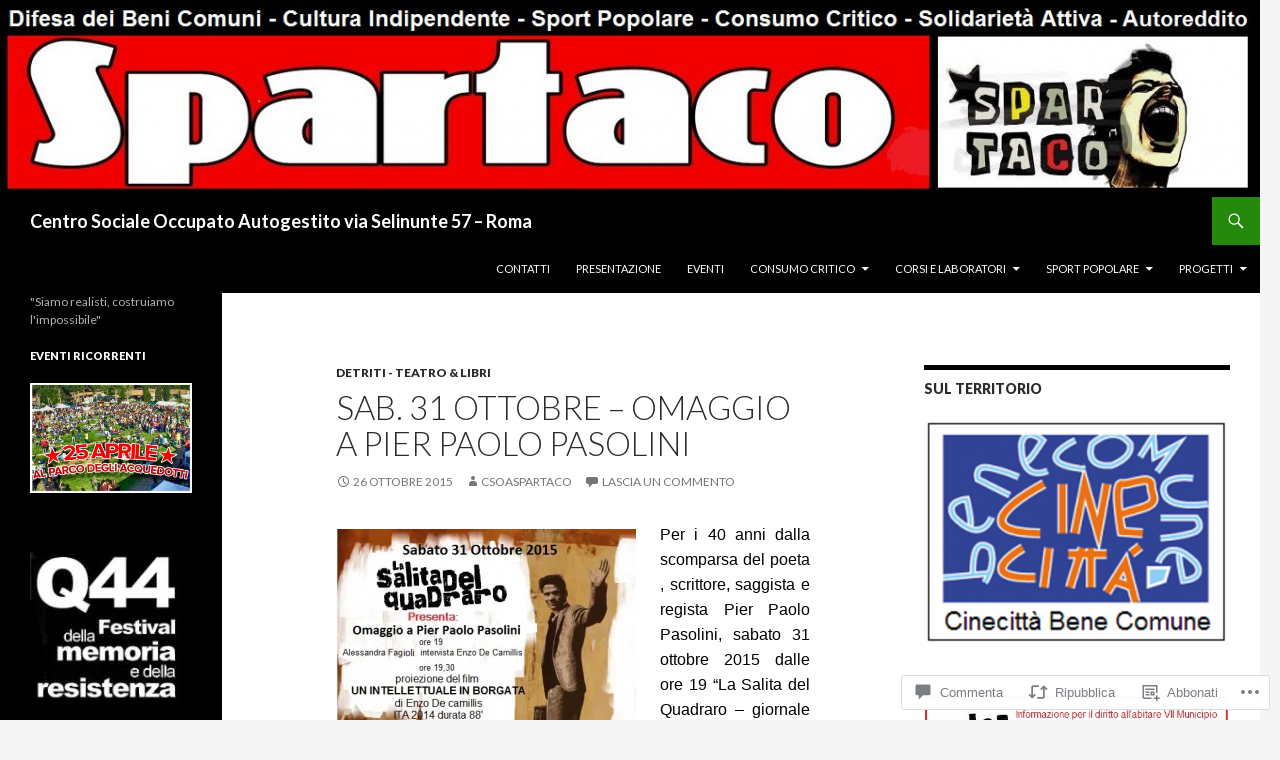

--- FILE ---
content_type: text/html; charset=UTF-8
request_url: https://csoaspartaco.com/2015/10/26/sab-31-ottobre-omaggio-a-pier-paolo-pasolini/
body_size: 54629
content:
<!DOCTYPE html>
<!--[if IE 7]>
<html class="ie ie7" lang="it-IT">
<![endif]-->
<!--[if IE 8]>
<html class="ie ie8" lang="it-IT">
<![endif]-->
<!--[if !(IE 7) & !(IE 8)]><!-->
<html lang="it-IT">
<!--<![endif]-->
<head>
	<meta charset="UTF-8">
	<meta name="viewport" content="width=device-width">
	<title>Sab. 31 Ottobre &#8211; Omaggio a Pier Paolo Pasolini | Centro Sociale Occupato Autogestito via Selinunte 57 &#8211; Roma</title>
	<link rel="profile" href="https://gmpg.org/xfn/11">
	<link rel="pingback" href="https://csoaspartaco.com/xmlrpc.php">
	<!--[if lt IE 9]>
	<script src="https://s0.wp.com/wp-content/themes/pub/twentyfourteen/js/html5.js?m=1394055187i&amp;ver=3.7.0"></script>
	<![endif]-->
	<meta name='robots' content='max-image-preview:large' />

<!-- Async WordPress.com Remote Login -->
<script id="wpcom_remote_login_js">
var wpcom_remote_login_extra_auth = '';
function wpcom_remote_login_remove_dom_node_id( element_id ) {
	var dom_node = document.getElementById( element_id );
	if ( dom_node ) { dom_node.parentNode.removeChild( dom_node ); }
}
function wpcom_remote_login_remove_dom_node_classes( class_name ) {
	var dom_nodes = document.querySelectorAll( '.' + class_name );
	for ( var i = 0; i < dom_nodes.length; i++ ) {
		dom_nodes[ i ].parentNode.removeChild( dom_nodes[ i ] );
	}
}
function wpcom_remote_login_final_cleanup() {
	wpcom_remote_login_remove_dom_node_classes( "wpcom_remote_login_msg" );
	wpcom_remote_login_remove_dom_node_id( "wpcom_remote_login_key" );
	wpcom_remote_login_remove_dom_node_id( "wpcom_remote_login_validate" );
	wpcom_remote_login_remove_dom_node_id( "wpcom_remote_login_js" );
	wpcom_remote_login_remove_dom_node_id( "wpcom_request_access_iframe" );
	wpcom_remote_login_remove_dom_node_id( "wpcom_request_access_styles" );
}

// Watch for messages back from the remote login
window.addEventListener( "message", function( e ) {
	if ( e.origin === "https://r-login.wordpress.com" ) {
		var data = {};
		try {
			data = JSON.parse( e.data );
		} catch( e ) {
			wpcom_remote_login_final_cleanup();
			return;
		}

		if ( data.msg === 'LOGIN' ) {
			// Clean up the login check iframe
			wpcom_remote_login_remove_dom_node_id( "wpcom_remote_login_key" );

			var id_regex = new RegExp( /^[0-9]+$/ );
			var token_regex = new RegExp( /^.*|.*|.*$/ );
			if (
				token_regex.test( data.token )
				&& id_regex.test( data.wpcomid )
			) {
				// We have everything we need to ask for a login
				var script = document.createElement( "script" );
				script.setAttribute( "id", "wpcom_remote_login_validate" );
				script.src = '/remote-login.php?wpcom_remote_login=validate'
					+ '&wpcomid=' + data.wpcomid
					+ '&token=' + encodeURIComponent( data.token )
					+ '&host=' + window.location.protocol
					+ '//' + window.location.hostname
					+ '&postid=487'
					+ '&is_singular=1';
				document.body.appendChild( script );
			}

			return;
		}

		// Safari ITP, not logged in, so redirect
		if ( data.msg === 'LOGIN-REDIRECT' ) {
			window.location = 'https://wordpress.com/log-in?redirect_to=' + window.location.href;
			return;
		}

		// Safari ITP, storage access failed, remove the request
		if ( data.msg === 'LOGIN-REMOVE' ) {
			var css_zap = 'html { -webkit-transition: margin-top 1s; transition: margin-top 1s; } /* 9001 */ html { margin-top: 0 !important; } * html body { margin-top: 0 !important; } @media screen and ( max-width: 782px ) { html { margin-top: 0 !important; } * html body { margin-top: 0 !important; } }';
			var style_zap = document.createElement( 'style' );
			style_zap.type = 'text/css';
			style_zap.appendChild( document.createTextNode( css_zap ) );
			document.body.appendChild( style_zap );

			var e = document.getElementById( 'wpcom_request_access_iframe' );
			e.parentNode.removeChild( e );

			document.cookie = 'wordpress_com_login_access=denied; path=/; max-age=31536000';

			return;
		}

		// Safari ITP
		if ( data.msg === 'REQUEST_ACCESS' ) {
			console.log( 'request access: safari' );

			// Check ITP iframe enable/disable knob
			if ( wpcom_remote_login_extra_auth !== 'safari_itp_iframe' ) {
				return;
			}

			// If we are in a "private window" there is no ITP.
			var private_window = false;
			try {
				var opendb = window.openDatabase( null, null, null, null );
			} catch( e ) {
				private_window = true;
			}

			if ( private_window ) {
				console.log( 'private window' );
				return;
			}

			var iframe = document.createElement( 'iframe' );
			iframe.id = 'wpcom_request_access_iframe';
			iframe.setAttribute( 'scrolling', 'no' );
			iframe.setAttribute( 'sandbox', 'allow-storage-access-by-user-activation allow-scripts allow-same-origin allow-top-navigation-by-user-activation' );
			iframe.src = 'https://r-login.wordpress.com/remote-login.php?wpcom_remote_login=request_access&origin=' + encodeURIComponent( data.origin ) + '&wpcomid=' + encodeURIComponent( data.wpcomid );

			var css = 'html { -webkit-transition: margin-top 1s; transition: margin-top 1s; } /* 9001 */ html { margin-top: 46px !important; } * html body { margin-top: 46px !important; } @media screen and ( max-width: 660px ) { html { margin-top: 71px !important; } * html body { margin-top: 71px !important; } #wpcom_request_access_iframe { display: block; height: 71px !important; } } #wpcom_request_access_iframe { border: 0px; height: 46px; position: fixed; top: 0; left: 0; width: 100%; min-width: 100%; z-index: 99999; background: #23282d; } ';

			var style = document.createElement( 'style' );
			style.type = 'text/css';
			style.id = 'wpcom_request_access_styles';
			style.appendChild( document.createTextNode( css ) );
			document.body.appendChild( style );

			document.body.appendChild( iframe );
		}

		if ( data.msg === 'DONE' ) {
			wpcom_remote_login_final_cleanup();
		}
	}
}, false );

// Inject the remote login iframe after the page has had a chance to load
// more critical resources
window.addEventListener( "DOMContentLoaded", function( e ) {
	var iframe = document.createElement( "iframe" );
	iframe.style.display = "none";
	iframe.setAttribute( "scrolling", "no" );
	iframe.setAttribute( "id", "wpcom_remote_login_key" );
	iframe.src = "https://r-login.wordpress.com/remote-login.php"
		+ "?wpcom_remote_login=key"
		+ "&origin=aHR0cHM6Ly9jc29hc3BhcnRhY28uY29t"
		+ "&wpcomid=79836931"
		+ "&time=" + Math.floor( Date.now() / 1000 );
	document.body.appendChild( iframe );
}, false );
</script>
<link rel='dns-prefetch' href='//s0.wp.com' />
<link rel='dns-prefetch' href='//widgets.wp.com' />
<link rel='dns-prefetch' href='//wordpress.com' />
<link rel='dns-prefetch' href='//fonts-api.wp.com' />
<link href='https://fonts.gstatic.com' crossorigin rel='preconnect' />
<link rel="alternate" type="application/rss+xml" title="Centro Sociale Occupato Autogestito via Selinunte 57 - Roma &raquo; Feed" href="https://csoaspartaco.com/feed/" />
<link rel="alternate" type="application/rss+xml" title="Centro Sociale Occupato Autogestito via Selinunte 57 - Roma &raquo; Feed dei commenti" href="https://csoaspartaco.com/comments/feed/" />
<link rel="alternate" type="application/rss+xml" title="Centro Sociale Occupato Autogestito via Selinunte 57 - Roma &raquo; Sab. 31 Ottobre &#8211; Omaggio a Pier Paolo Pasolini Feed dei commenti" href="https://csoaspartaco.com/2015/10/26/sab-31-ottobre-omaggio-a-pier-paolo-pasolini/feed/" />
	<script type="text/javascript">
		/* <![CDATA[ */
		function addLoadEvent(func) {
			var oldonload = window.onload;
			if (typeof window.onload != 'function') {
				window.onload = func;
			} else {
				window.onload = function () {
					oldonload();
					func();
				}
			}
		}
		/* ]]> */
	</script>
	<link crossorigin='anonymous' rel='stylesheet' id='all-css-0-1' href='/_static/??-eJxtzEkKgDAMQNELWYNjcSGeRdog1Q7BpHh9UQRBXD74fDhImRQFo0DIinxeXGRYUWg222PgHCEkmz0y7OhnQasosXxUGuYC/o/ebfh+b135FMZKd02th77t1hMpiDR+&cssminify=yes' type='text/css' media='all' />
<style id='wp-emoji-styles-inline-css'>

	img.wp-smiley, img.emoji {
		display: inline !important;
		border: none !important;
		box-shadow: none !important;
		height: 1em !important;
		width: 1em !important;
		margin: 0 0.07em !important;
		vertical-align: -0.1em !important;
		background: none !important;
		padding: 0 !important;
	}
/*# sourceURL=wp-emoji-styles-inline-css */
</style>
<link crossorigin='anonymous' rel='stylesheet' id='all-css-2-1' href='/wp-content/plugins/gutenberg-core/v22.2.0/build/styles/block-library/style.css?m=1764855221i&cssminify=yes' type='text/css' media='all' />
<style id='wp-block-library-inline-css'>
.has-text-align-justify {
	text-align:justify;
}
.has-text-align-justify{text-align:justify;}

/*# sourceURL=wp-block-library-inline-css */
</style><style id='global-styles-inline-css'>
:root{--wp--preset--aspect-ratio--square: 1;--wp--preset--aspect-ratio--4-3: 4/3;--wp--preset--aspect-ratio--3-4: 3/4;--wp--preset--aspect-ratio--3-2: 3/2;--wp--preset--aspect-ratio--2-3: 2/3;--wp--preset--aspect-ratio--16-9: 16/9;--wp--preset--aspect-ratio--9-16: 9/16;--wp--preset--color--black: #000;--wp--preset--color--cyan-bluish-gray: #abb8c3;--wp--preset--color--white: #fff;--wp--preset--color--pale-pink: #f78da7;--wp--preset--color--vivid-red: #cf2e2e;--wp--preset--color--luminous-vivid-orange: #ff6900;--wp--preset--color--luminous-vivid-amber: #fcb900;--wp--preset--color--light-green-cyan: #7bdcb5;--wp--preset--color--vivid-green-cyan: #00d084;--wp--preset--color--pale-cyan-blue: #8ed1fc;--wp--preset--color--vivid-cyan-blue: #0693e3;--wp--preset--color--vivid-purple: #9b51e0;--wp--preset--color--green: #24890d;--wp--preset--color--dark-gray: #2b2b2b;--wp--preset--color--medium-gray: #767676;--wp--preset--color--light-gray: #f5f5f5;--wp--preset--gradient--vivid-cyan-blue-to-vivid-purple: linear-gradient(135deg,rgb(6,147,227) 0%,rgb(155,81,224) 100%);--wp--preset--gradient--light-green-cyan-to-vivid-green-cyan: linear-gradient(135deg,rgb(122,220,180) 0%,rgb(0,208,130) 100%);--wp--preset--gradient--luminous-vivid-amber-to-luminous-vivid-orange: linear-gradient(135deg,rgb(252,185,0) 0%,rgb(255,105,0) 100%);--wp--preset--gradient--luminous-vivid-orange-to-vivid-red: linear-gradient(135deg,rgb(255,105,0) 0%,rgb(207,46,46) 100%);--wp--preset--gradient--very-light-gray-to-cyan-bluish-gray: linear-gradient(135deg,rgb(238,238,238) 0%,rgb(169,184,195) 100%);--wp--preset--gradient--cool-to-warm-spectrum: linear-gradient(135deg,rgb(74,234,220) 0%,rgb(151,120,209) 20%,rgb(207,42,186) 40%,rgb(238,44,130) 60%,rgb(251,105,98) 80%,rgb(254,248,76) 100%);--wp--preset--gradient--blush-light-purple: linear-gradient(135deg,rgb(255,206,236) 0%,rgb(152,150,240) 100%);--wp--preset--gradient--blush-bordeaux: linear-gradient(135deg,rgb(254,205,165) 0%,rgb(254,45,45) 50%,rgb(107,0,62) 100%);--wp--preset--gradient--luminous-dusk: linear-gradient(135deg,rgb(255,203,112) 0%,rgb(199,81,192) 50%,rgb(65,88,208) 100%);--wp--preset--gradient--pale-ocean: linear-gradient(135deg,rgb(255,245,203) 0%,rgb(182,227,212) 50%,rgb(51,167,181) 100%);--wp--preset--gradient--electric-grass: linear-gradient(135deg,rgb(202,248,128) 0%,rgb(113,206,126) 100%);--wp--preset--gradient--midnight: linear-gradient(135deg,rgb(2,3,129) 0%,rgb(40,116,252) 100%);--wp--preset--font-size--small: 13px;--wp--preset--font-size--medium: 20px;--wp--preset--font-size--large: 36px;--wp--preset--font-size--x-large: 42px;--wp--preset--font-family--albert-sans: 'Albert Sans', sans-serif;--wp--preset--font-family--alegreya: Alegreya, serif;--wp--preset--font-family--arvo: Arvo, serif;--wp--preset--font-family--bodoni-moda: 'Bodoni Moda', serif;--wp--preset--font-family--bricolage-grotesque: 'Bricolage Grotesque', sans-serif;--wp--preset--font-family--cabin: Cabin, sans-serif;--wp--preset--font-family--chivo: Chivo, sans-serif;--wp--preset--font-family--commissioner: Commissioner, sans-serif;--wp--preset--font-family--cormorant: Cormorant, serif;--wp--preset--font-family--courier-prime: 'Courier Prime', monospace;--wp--preset--font-family--crimson-pro: 'Crimson Pro', serif;--wp--preset--font-family--dm-mono: 'DM Mono', monospace;--wp--preset--font-family--dm-sans: 'DM Sans', sans-serif;--wp--preset--font-family--dm-serif-display: 'DM Serif Display', serif;--wp--preset--font-family--domine: Domine, serif;--wp--preset--font-family--eb-garamond: 'EB Garamond', serif;--wp--preset--font-family--epilogue: Epilogue, sans-serif;--wp--preset--font-family--fahkwang: Fahkwang, sans-serif;--wp--preset--font-family--figtree: Figtree, sans-serif;--wp--preset--font-family--fira-sans: 'Fira Sans', sans-serif;--wp--preset--font-family--fjalla-one: 'Fjalla One', sans-serif;--wp--preset--font-family--fraunces: Fraunces, serif;--wp--preset--font-family--gabarito: Gabarito, system-ui;--wp--preset--font-family--ibm-plex-mono: 'IBM Plex Mono', monospace;--wp--preset--font-family--ibm-plex-sans: 'IBM Plex Sans', sans-serif;--wp--preset--font-family--ibarra-real-nova: 'Ibarra Real Nova', serif;--wp--preset--font-family--instrument-serif: 'Instrument Serif', serif;--wp--preset--font-family--inter: Inter, sans-serif;--wp--preset--font-family--josefin-sans: 'Josefin Sans', sans-serif;--wp--preset--font-family--jost: Jost, sans-serif;--wp--preset--font-family--libre-baskerville: 'Libre Baskerville', serif;--wp--preset--font-family--libre-franklin: 'Libre Franklin', sans-serif;--wp--preset--font-family--literata: Literata, serif;--wp--preset--font-family--lora: Lora, serif;--wp--preset--font-family--merriweather: Merriweather, serif;--wp--preset--font-family--montserrat: Montserrat, sans-serif;--wp--preset--font-family--newsreader: Newsreader, serif;--wp--preset--font-family--noto-sans-mono: 'Noto Sans Mono', sans-serif;--wp--preset--font-family--nunito: Nunito, sans-serif;--wp--preset--font-family--open-sans: 'Open Sans', sans-serif;--wp--preset--font-family--overpass: Overpass, sans-serif;--wp--preset--font-family--pt-serif: 'PT Serif', serif;--wp--preset--font-family--petrona: Petrona, serif;--wp--preset--font-family--piazzolla: Piazzolla, serif;--wp--preset--font-family--playfair-display: 'Playfair Display', serif;--wp--preset--font-family--plus-jakarta-sans: 'Plus Jakarta Sans', sans-serif;--wp--preset--font-family--poppins: Poppins, sans-serif;--wp--preset--font-family--raleway: Raleway, sans-serif;--wp--preset--font-family--roboto: Roboto, sans-serif;--wp--preset--font-family--roboto-slab: 'Roboto Slab', serif;--wp--preset--font-family--rubik: Rubik, sans-serif;--wp--preset--font-family--rufina: Rufina, serif;--wp--preset--font-family--sora: Sora, sans-serif;--wp--preset--font-family--source-sans-3: 'Source Sans 3', sans-serif;--wp--preset--font-family--source-serif-4: 'Source Serif 4', serif;--wp--preset--font-family--space-mono: 'Space Mono', monospace;--wp--preset--font-family--syne: Syne, sans-serif;--wp--preset--font-family--texturina: Texturina, serif;--wp--preset--font-family--urbanist: Urbanist, sans-serif;--wp--preset--font-family--work-sans: 'Work Sans', sans-serif;--wp--preset--spacing--20: 0.44rem;--wp--preset--spacing--30: 0.67rem;--wp--preset--spacing--40: 1rem;--wp--preset--spacing--50: 1.5rem;--wp--preset--spacing--60: 2.25rem;--wp--preset--spacing--70: 3.38rem;--wp--preset--spacing--80: 5.06rem;--wp--preset--shadow--natural: 6px 6px 9px rgba(0, 0, 0, 0.2);--wp--preset--shadow--deep: 12px 12px 50px rgba(0, 0, 0, 0.4);--wp--preset--shadow--sharp: 6px 6px 0px rgba(0, 0, 0, 0.2);--wp--preset--shadow--outlined: 6px 6px 0px -3px rgb(255, 255, 255), 6px 6px rgb(0, 0, 0);--wp--preset--shadow--crisp: 6px 6px 0px rgb(0, 0, 0);}:where(.is-layout-flex){gap: 0.5em;}:where(.is-layout-grid){gap: 0.5em;}body .is-layout-flex{display: flex;}.is-layout-flex{flex-wrap: wrap;align-items: center;}.is-layout-flex > :is(*, div){margin: 0;}body .is-layout-grid{display: grid;}.is-layout-grid > :is(*, div){margin: 0;}:where(.wp-block-columns.is-layout-flex){gap: 2em;}:where(.wp-block-columns.is-layout-grid){gap: 2em;}:where(.wp-block-post-template.is-layout-flex){gap: 1.25em;}:where(.wp-block-post-template.is-layout-grid){gap: 1.25em;}.has-black-color{color: var(--wp--preset--color--black) !important;}.has-cyan-bluish-gray-color{color: var(--wp--preset--color--cyan-bluish-gray) !important;}.has-white-color{color: var(--wp--preset--color--white) !important;}.has-pale-pink-color{color: var(--wp--preset--color--pale-pink) !important;}.has-vivid-red-color{color: var(--wp--preset--color--vivid-red) !important;}.has-luminous-vivid-orange-color{color: var(--wp--preset--color--luminous-vivid-orange) !important;}.has-luminous-vivid-amber-color{color: var(--wp--preset--color--luminous-vivid-amber) !important;}.has-light-green-cyan-color{color: var(--wp--preset--color--light-green-cyan) !important;}.has-vivid-green-cyan-color{color: var(--wp--preset--color--vivid-green-cyan) !important;}.has-pale-cyan-blue-color{color: var(--wp--preset--color--pale-cyan-blue) !important;}.has-vivid-cyan-blue-color{color: var(--wp--preset--color--vivid-cyan-blue) !important;}.has-vivid-purple-color{color: var(--wp--preset--color--vivid-purple) !important;}.has-black-background-color{background-color: var(--wp--preset--color--black) !important;}.has-cyan-bluish-gray-background-color{background-color: var(--wp--preset--color--cyan-bluish-gray) !important;}.has-white-background-color{background-color: var(--wp--preset--color--white) !important;}.has-pale-pink-background-color{background-color: var(--wp--preset--color--pale-pink) !important;}.has-vivid-red-background-color{background-color: var(--wp--preset--color--vivid-red) !important;}.has-luminous-vivid-orange-background-color{background-color: var(--wp--preset--color--luminous-vivid-orange) !important;}.has-luminous-vivid-amber-background-color{background-color: var(--wp--preset--color--luminous-vivid-amber) !important;}.has-light-green-cyan-background-color{background-color: var(--wp--preset--color--light-green-cyan) !important;}.has-vivid-green-cyan-background-color{background-color: var(--wp--preset--color--vivid-green-cyan) !important;}.has-pale-cyan-blue-background-color{background-color: var(--wp--preset--color--pale-cyan-blue) !important;}.has-vivid-cyan-blue-background-color{background-color: var(--wp--preset--color--vivid-cyan-blue) !important;}.has-vivid-purple-background-color{background-color: var(--wp--preset--color--vivid-purple) !important;}.has-black-border-color{border-color: var(--wp--preset--color--black) !important;}.has-cyan-bluish-gray-border-color{border-color: var(--wp--preset--color--cyan-bluish-gray) !important;}.has-white-border-color{border-color: var(--wp--preset--color--white) !important;}.has-pale-pink-border-color{border-color: var(--wp--preset--color--pale-pink) !important;}.has-vivid-red-border-color{border-color: var(--wp--preset--color--vivid-red) !important;}.has-luminous-vivid-orange-border-color{border-color: var(--wp--preset--color--luminous-vivid-orange) !important;}.has-luminous-vivid-amber-border-color{border-color: var(--wp--preset--color--luminous-vivid-amber) !important;}.has-light-green-cyan-border-color{border-color: var(--wp--preset--color--light-green-cyan) !important;}.has-vivid-green-cyan-border-color{border-color: var(--wp--preset--color--vivid-green-cyan) !important;}.has-pale-cyan-blue-border-color{border-color: var(--wp--preset--color--pale-cyan-blue) !important;}.has-vivid-cyan-blue-border-color{border-color: var(--wp--preset--color--vivid-cyan-blue) !important;}.has-vivid-purple-border-color{border-color: var(--wp--preset--color--vivid-purple) !important;}.has-vivid-cyan-blue-to-vivid-purple-gradient-background{background: var(--wp--preset--gradient--vivid-cyan-blue-to-vivid-purple) !important;}.has-light-green-cyan-to-vivid-green-cyan-gradient-background{background: var(--wp--preset--gradient--light-green-cyan-to-vivid-green-cyan) !important;}.has-luminous-vivid-amber-to-luminous-vivid-orange-gradient-background{background: var(--wp--preset--gradient--luminous-vivid-amber-to-luminous-vivid-orange) !important;}.has-luminous-vivid-orange-to-vivid-red-gradient-background{background: var(--wp--preset--gradient--luminous-vivid-orange-to-vivid-red) !important;}.has-very-light-gray-to-cyan-bluish-gray-gradient-background{background: var(--wp--preset--gradient--very-light-gray-to-cyan-bluish-gray) !important;}.has-cool-to-warm-spectrum-gradient-background{background: var(--wp--preset--gradient--cool-to-warm-spectrum) !important;}.has-blush-light-purple-gradient-background{background: var(--wp--preset--gradient--blush-light-purple) !important;}.has-blush-bordeaux-gradient-background{background: var(--wp--preset--gradient--blush-bordeaux) !important;}.has-luminous-dusk-gradient-background{background: var(--wp--preset--gradient--luminous-dusk) !important;}.has-pale-ocean-gradient-background{background: var(--wp--preset--gradient--pale-ocean) !important;}.has-electric-grass-gradient-background{background: var(--wp--preset--gradient--electric-grass) !important;}.has-midnight-gradient-background{background: var(--wp--preset--gradient--midnight) !important;}.has-small-font-size{font-size: var(--wp--preset--font-size--small) !important;}.has-medium-font-size{font-size: var(--wp--preset--font-size--medium) !important;}.has-large-font-size{font-size: var(--wp--preset--font-size--large) !important;}.has-x-large-font-size{font-size: var(--wp--preset--font-size--x-large) !important;}.has-albert-sans-font-family{font-family: var(--wp--preset--font-family--albert-sans) !important;}.has-alegreya-font-family{font-family: var(--wp--preset--font-family--alegreya) !important;}.has-arvo-font-family{font-family: var(--wp--preset--font-family--arvo) !important;}.has-bodoni-moda-font-family{font-family: var(--wp--preset--font-family--bodoni-moda) !important;}.has-bricolage-grotesque-font-family{font-family: var(--wp--preset--font-family--bricolage-grotesque) !important;}.has-cabin-font-family{font-family: var(--wp--preset--font-family--cabin) !important;}.has-chivo-font-family{font-family: var(--wp--preset--font-family--chivo) !important;}.has-commissioner-font-family{font-family: var(--wp--preset--font-family--commissioner) !important;}.has-cormorant-font-family{font-family: var(--wp--preset--font-family--cormorant) !important;}.has-courier-prime-font-family{font-family: var(--wp--preset--font-family--courier-prime) !important;}.has-crimson-pro-font-family{font-family: var(--wp--preset--font-family--crimson-pro) !important;}.has-dm-mono-font-family{font-family: var(--wp--preset--font-family--dm-mono) !important;}.has-dm-sans-font-family{font-family: var(--wp--preset--font-family--dm-sans) !important;}.has-dm-serif-display-font-family{font-family: var(--wp--preset--font-family--dm-serif-display) !important;}.has-domine-font-family{font-family: var(--wp--preset--font-family--domine) !important;}.has-eb-garamond-font-family{font-family: var(--wp--preset--font-family--eb-garamond) !important;}.has-epilogue-font-family{font-family: var(--wp--preset--font-family--epilogue) !important;}.has-fahkwang-font-family{font-family: var(--wp--preset--font-family--fahkwang) !important;}.has-figtree-font-family{font-family: var(--wp--preset--font-family--figtree) !important;}.has-fira-sans-font-family{font-family: var(--wp--preset--font-family--fira-sans) !important;}.has-fjalla-one-font-family{font-family: var(--wp--preset--font-family--fjalla-one) !important;}.has-fraunces-font-family{font-family: var(--wp--preset--font-family--fraunces) !important;}.has-gabarito-font-family{font-family: var(--wp--preset--font-family--gabarito) !important;}.has-ibm-plex-mono-font-family{font-family: var(--wp--preset--font-family--ibm-plex-mono) !important;}.has-ibm-plex-sans-font-family{font-family: var(--wp--preset--font-family--ibm-plex-sans) !important;}.has-ibarra-real-nova-font-family{font-family: var(--wp--preset--font-family--ibarra-real-nova) !important;}.has-instrument-serif-font-family{font-family: var(--wp--preset--font-family--instrument-serif) !important;}.has-inter-font-family{font-family: var(--wp--preset--font-family--inter) !important;}.has-josefin-sans-font-family{font-family: var(--wp--preset--font-family--josefin-sans) !important;}.has-jost-font-family{font-family: var(--wp--preset--font-family--jost) !important;}.has-libre-baskerville-font-family{font-family: var(--wp--preset--font-family--libre-baskerville) !important;}.has-libre-franklin-font-family{font-family: var(--wp--preset--font-family--libre-franklin) !important;}.has-literata-font-family{font-family: var(--wp--preset--font-family--literata) !important;}.has-lora-font-family{font-family: var(--wp--preset--font-family--lora) !important;}.has-merriweather-font-family{font-family: var(--wp--preset--font-family--merriweather) !important;}.has-montserrat-font-family{font-family: var(--wp--preset--font-family--montserrat) !important;}.has-newsreader-font-family{font-family: var(--wp--preset--font-family--newsreader) !important;}.has-noto-sans-mono-font-family{font-family: var(--wp--preset--font-family--noto-sans-mono) !important;}.has-nunito-font-family{font-family: var(--wp--preset--font-family--nunito) !important;}.has-open-sans-font-family{font-family: var(--wp--preset--font-family--open-sans) !important;}.has-overpass-font-family{font-family: var(--wp--preset--font-family--overpass) !important;}.has-pt-serif-font-family{font-family: var(--wp--preset--font-family--pt-serif) !important;}.has-petrona-font-family{font-family: var(--wp--preset--font-family--petrona) !important;}.has-piazzolla-font-family{font-family: var(--wp--preset--font-family--piazzolla) !important;}.has-playfair-display-font-family{font-family: var(--wp--preset--font-family--playfair-display) !important;}.has-plus-jakarta-sans-font-family{font-family: var(--wp--preset--font-family--plus-jakarta-sans) !important;}.has-poppins-font-family{font-family: var(--wp--preset--font-family--poppins) !important;}.has-raleway-font-family{font-family: var(--wp--preset--font-family--raleway) !important;}.has-roboto-font-family{font-family: var(--wp--preset--font-family--roboto) !important;}.has-roboto-slab-font-family{font-family: var(--wp--preset--font-family--roboto-slab) !important;}.has-rubik-font-family{font-family: var(--wp--preset--font-family--rubik) !important;}.has-rufina-font-family{font-family: var(--wp--preset--font-family--rufina) !important;}.has-sora-font-family{font-family: var(--wp--preset--font-family--sora) !important;}.has-source-sans-3-font-family{font-family: var(--wp--preset--font-family--source-sans-3) !important;}.has-source-serif-4-font-family{font-family: var(--wp--preset--font-family--source-serif-4) !important;}.has-space-mono-font-family{font-family: var(--wp--preset--font-family--space-mono) !important;}.has-syne-font-family{font-family: var(--wp--preset--font-family--syne) !important;}.has-texturina-font-family{font-family: var(--wp--preset--font-family--texturina) !important;}.has-urbanist-font-family{font-family: var(--wp--preset--font-family--urbanist) !important;}.has-work-sans-font-family{font-family: var(--wp--preset--font-family--work-sans) !important;}
/*# sourceURL=global-styles-inline-css */
</style>

<style id='classic-theme-styles-inline-css'>
/*! This file is auto-generated */
.wp-block-button__link{color:#fff;background-color:#32373c;border-radius:9999px;box-shadow:none;text-decoration:none;padding:calc(.667em + 2px) calc(1.333em + 2px);font-size:1.125em}.wp-block-file__button{background:#32373c;color:#fff;text-decoration:none}
/*# sourceURL=/wp-includes/css/classic-themes.min.css */
</style>
<link crossorigin='anonymous' rel='stylesheet' id='all-css-4-1' href='/_static/??-eJx9jksOwjAMRC9EcCsEFQvEUVA+FqTUSRQ77fVxVbEBxMaSZ+bZA0sxPifBJEDNlKndY2LwuaLqVKyAJghDtDghaWzvmXfwG1uKMsa5UpHZ6KTYyMhDQf7HjSjF+qdRaTuxGcAtvb3bjCnkCrZJJisS/RcFXD24FqcAM1ann1VcK/Pnvna50qUfTl3XH8+HYXwBNR1jhQ==&cssminify=yes' type='text/css' media='all' />
<link rel='stylesheet' id='verbum-gutenberg-css-css' href='https://widgets.wp.com/verbum-block-editor/block-editor.css?ver=1738686361' media='all' />
<link crossorigin='anonymous' rel='stylesheet' id='all-css-6-1' href='/_static/??/wp-content/mu-plugins/comment-likes/css/comment-likes.css,/i/noticons/noticons.css?m=1436783281j&cssminify=yes' type='text/css' media='all' />
<link rel='stylesheet' id='twentyfourteen-lato-css' href='https://fonts-api.wp.com/css?family=Lato%3A300%2C400%2C700%2C900%2C300italic%2C400italic%2C700italic&#038;subset=latin%2Clatin-ext&#038;display=fallback' media='all' />
<link crossorigin='anonymous' rel='stylesheet' id='all-css-8-1' href='/_static/??-eJyVjc0OwjAMg1+IYfEzJg6IR0EsCqNbm1ZLomlvT4U4cODCzbY+21hKQ1mMxZC8KdGHIIqRrdxp+nioC25BCAMLz6EW9LfckuoGX5v25MSK4j1sqcH6yD4bc920NfIffCXRx0zT++SaLruuPey78+nYji+gKkqp&cssminify=yes' type='text/css' media='all' />
<link crossorigin='anonymous' rel='stylesheet' id='all-css-10-1' href='/wp-content/themes/pub/twentyfourteen/css/style-wpcom.css?m=1603379995i&cssminify=yes' type='text/css' media='all' />
<style id='jetpack_facebook_likebox-inline-css'>
.widget_facebook_likebox {
	overflow: hidden;
}

/*# sourceURL=/wp-content/mu-plugins/jetpack-plugin/sun/modules/widgets/facebook-likebox/style.css */
</style>
<link crossorigin='anonymous' rel='stylesheet' id='all-css-12-1' href='/_static/??-eJzTLy/QTc7PK0nNK9HPLdUtyClNz8wr1i9KTcrJTwcy0/WTi5G5ekCujj52Temp+bo5+cmJJZn5eSgc3bScxMwikFb7XFtDE1NLExMLc0OTLACohS2q&cssminify=yes' type='text/css' media='all' />
<link crossorigin='anonymous' rel='stylesheet' id='print-css-13-1' href='/wp-content/mu-plugins/global-print/global-print.css?m=1465851035i&cssminify=yes' type='text/css' media='print' />
<style id='jetpack-global-styles-frontend-style-inline-css'>
:root { --font-headings: unset; --font-base: unset; --font-headings-default: -apple-system,BlinkMacSystemFont,"Segoe UI",Roboto,Oxygen-Sans,Ubuntu,Cantarell,"Helvetica Neue",sans-serif; --font-base-default: -apple-system,BlinkMacSystemFont,"Segoe UI",Roboto,Oxygen-Sans,Ubuntu,Cantarell,"Helvetica Neue",sans-serif;}
/*# sourceURL=jetpack-global-styles-frontend-style-inline-css */
</style>
<link crossorigin='anonymous' rel='stylesheet' id='all-css-16-1' href='/_static/??-eJyNjcsKAjEMRX/IGtQZBxfip0hMS9sxTYppGfx7H7gRN+7ugcs5sFRHKi1Ig9Jd5R6zGMyhVaTrh8G6QFHfORhYwlvw6P39PbPENZmt4G/ROQuBKWVkxxrVvuBH1lIoz2waILJekF+HUzlupnG3nQ77YZwfuRJIaQ==&cssminify=yes' type='text/css' media='all' />
<script id="jetpack_related-posts-js-extra">
var related_posts_js_options = {"post_heading":"h4"};
//# sourceURL=jetpack_related-posts-js-extra
</script>
<script id="wpcom-actionbar-placeholder-js-extra">
var actionbardata = {"siteID":"79836931","postID":"487","siteURL":"https://csoaspartaco.com","xhrURL":"https://csoaspartaco.com/wp-admin/admin-ajax.php","nonce":"f52ed0c689","isLoggedIn":"","statusMessage":"","subsEmailDefault":"instantly","proxyScriptUrl":"https://s0.wp.com/wp-content/js/wpcom-proxy-request.js?m=1513050504i&amp;ver=20211021","shortlink":"https://wp.me/p5oZer-7R","i18n":{"followedText":"I nuovi articoli del sito saranno visibili sul tuo \u003Ca href=\"https://wordpress.com/reader\"\u003EReader\u003C/a\u003E","foldBar":"Riduci la barra","unfoldBar":"Espandi la barra","shortLinkCopied":"Shortlink copiato negli appunti."}};
//# sourceURL=wpcom-actionbar-placeholder-js-extra
</script>
<script id="jetpack-mu-wpcom-settings-js-before">
var JETPACK_MU_WPCOM_SETTINGS = {"assetsUrl":"https://s0.wp.com/wp-content/mu-plugins/jetpack-mu-wpcom-plugin/sun/jetpack_vendor/automattic/jetpack-mu-wpcom/src/build/"};
//# sourceURL=jetpack-mu-wpcom-settings-js-before
</script>
<script crossorigin='anonymous' type='text/javascript'  src='/_static/??-eJx1jcEOwiAQRH9IunJo2ovxU0yFTQPCguyS2r8XE0zqwdNkMi9vYMvKJBIkgVhVDnV1xOBR8mIevQNXgpsjA/fqgoWCYRG0KicW/m1DdDR4PsHB6xsTROWSXvt3a7JQLfJn9M+KZe9xFPyFVHRraacdvsaLnsbxrPU0z/4NC+ROAA=='></script>
<script id="rlt-proxy-js-after">
	rltInitialize( {"token":null,"iframeOrigins":["https:\/\/widgets.wp.com"]} );
//# sourceURL=rlt-proxy-js-after
</script>
<link rel="EditURI" type="application/rsd+xml" title="RSD" href="https://csoaspartaco.wordpress.com/xmlrpc.php?rsd" />
<meta name="generator" content="WordPress.com" />
<link rel="canonical" href="https://csoaspartaco.com/2015/10/26/sab-31-ottobre-omaggio-a-pier-paolo-pasolini/" />
<link rel='shortlink' href='https://wp.me/p5oZer-7R' />
<link rel="alternate" type="application/json+oembed" href="https://public-api.wordpress.com/oembed/?format=json&amp;url=https%3A%2F%2Fcsoaspartaco.com%2F2015%2F10%2F26%2Fsab-31-ottobre-omaggio-a-pier-paolo-pasolini%2F&amp;for=wpcom-auto-discovery" /><link rel="alternate" type="application/xml+oembed" href="https://public-api.wordpress.com/oembed/?format=xml&amp;url=https%3A%2F%2Fcsoaspartaco.com%2F2015%2F10%2F26%2Fsab-31-ottobre-omaggio-a-pier-paolo-pasolini%2F&amp;for=wpcom-auto-discovery" />
<!-- Jetpack Open Graph Tags -->
<meta property="og:type" content="article" />
<meta property="og:title" content="Sab. 31 Ottobre &#8211; Omaggio a Pier Paolo Pasolini" />
<meta property="og:url" content="https://csoaspartaco.com/2015/10/26/sab-31-ottobre-omaggio-a-pier-paolo-pasolini/" />
<meta property="og:description" content="Per i 40 anni dalla scomparsa del poeta , scrittore, saggista e regista Pier Paolo Pasolini, sabato 31 ottobre 2015 dalle ore 19 &#8220;La Salita del Quadraro – giornale per il diritto all&#8217;ab…" />
<meta property="article:published_time" content="2015-10-26T13:32:22+00:00" />
<meta property="article:modified_time" content="2015-10-26T13:32:22+00:00" />
<meta property="og:site_name" content="Centro Sociale Occupato Autogestito via Selinunte 57 - Roma" />
<meta property="og:image" content="https://csoaspartaco.com/wp-content/uploads/2015/10/loc-31-ottobre.jpg?w=300" />
<meta property="og:image:width" content="300" />
<meta property="og:image:height" content="300" />
<meta property="og:image:alt" content="loc. 31 ottobre" />
<meta property="og:locale" content="it_IT" />
<meta property="article:publisher" content="https://www.facebook.com/WordPresscom" />
<meta name="twitter:text:title" content="Sab. 31 Ottobre &#8211; Omaggio a Pier Paolo Pasolini" />
<meta name="twitter:image" content="https://csoaspartaco.com/wp-content/uploads/2015/10/loc-31-ottobre.jpg?w=640" />
<meta name="twitter:image:alt" content="loc. 31 ottobre" />
<meta name="twitter:card" content="summary_large_image" />

<!-- End Jetpack Open Graph Tags -->
<link rel="shortcut icon" type="image/x-icon" href="https://s0.wp.com/i/favicon.ico?m=1713425267i" sizes="16x16 24x24 32x32 48x48" />
<link rel="icon" type="image/x-icon" href="https://s0.wp.com/i/favicon.ico?m=1713425267i" sizes="16x16 24x24 32x32 48x48" />
<link rel="apple-touch-icon" href="https://s0.wp.com/i/webclip.png?m=1713868326i" />
<link rel='openid.server' href='https://csoaspartaco.com/?openidserver=1' />
<link rel='openid.delegate' href='https://csoaspartaco.com/' />
<link rel="search" type="application/opensearchdescription+xml" href="https://csoaspartaco.com/osd.xml" title="Centro Sociale Occupato Autogestito via Selinunte 57 - Roma" />
<link rel="search" type="application/opensearchdescription+xml" href="https://s1.wp.com/opensearch.xml" title="WordPress.com" />
<meta name="theme-color" content="#f5f5f5" />
		<style type="text/css">
			.recentcomments a {
				display: inline !important;
				padding: 0 !important;
				margin: 0 !important;
			}

			table.recentcommentsavatartop img.avatar, table.recentcommentsavatarend img.avatar {
				border: 0px;
				margin: 0;
			}

			table.recentcommentsavatartop a, table.recentcommentsavatarend a {
				border: 0px !important;
				background-color: transparent !important;
			}

			td.recentcommentsavatarend, td.recentcommentsavatartop {
				padding: 0px 0px 1px 0px;
				margin: 0px;
			}

			td.recentcommentstextend {
				border: none !important;
				padding: 0px 0px 2px 10px;
			}

			.rtl td.recentcommentstextend {
				padding: 0px 10px 2px 0px;
			}

			td.recentcommentstexttop {
				border: none;
				padding: 0px 0px 0px 10px;
			}

			.rtl td.recentcommentstexttop {
				padding: 0px 10px 0px 0px;
			}
		</style>
		<meta name="description" content="Per i 40 anni dalla scomparsa del poeta , scrittore, saggista e regista Pier Paolo Pasolini, sabato 31 ottobre 2015 dalle ore 19 &quot;La Salita del Quadraro – giornale per il diritto all&#039;abitare del VII Municipio&quot; realizzerà la proiezione del docufilm &quot;Un intellettuale in borgata&quot; di Enzo De Camillis. Ricordare al Quadraro Pier Paolo Pasolini&hellip;" />
<link crossorigin='anonymous' rel='stylesheet' id='all-css-2-3' href='/_static/??-eJydzNsKwjAMgOEXsgYPc3ghPorUNGzd0qY0LcO3dwPdpcju8ifhgykZlFgoFgjVJK6djwoDlWRx/DRojfDwEeHJgqOCTj5R3qPqDv4GgrjKpIA2S1Xi9ee72OhpL7mguIXWOdnPYy+TWQ8b4eKZnOksM+XXr1r8e7gd2uZ0bK+XczO8AVPHgdw=&cssminify=yes' type='text/css' media='all' />
</head>

<body class="wp-singular post-template-default single single-post postid-487 single-format-standard wp-embed-responsive wp-theme-pubtwentyfourteen customizer-styles-applied header-image singular jetpack-reblog-enabled">
<div id="page" class="hfeed site">
		<div id="site-header">
		<a href="https://csoaspartaco.com/" rel="home">
			<img src="https://csoaspartaco.com/wp-content/uploads/2015/12/cropped-n-testata-spartaco1.jpg" width="1260" height="197" alt="Centro Sociale Occupato Autogestito via Selinunte 57 &#8211; Roma" />
		</a>
	</div>
	
	<header id="masthead" class="site-header">
		<div class="header-main">
			<h1 class="site-title"><a href="https://csoaspartaco.com/" rel="home">Centro Sociale Occupato Autogestito via Selinunte 57 &#8211; Roma</a></h1>

			<div class="search-toggle">
				<a href="#search-container" class="screen-reader-text" aria-expanded="false" aria-controls="search-container">Cerca</a>
			</div>

			<nav id="primary-navigation" class="site-navigation primary-navigation">
				<button class="menu-toggle">Menu principale</button>
				<a class="screen-reader-text skip-link" href="#content">Vai al contenuto</a>
				<div id="primary-menu" class="nav-menu"><ul>
<li class="page_item page-item-1"><a href="https://csoaspartaco.com/info/">contatti</a></li>
<li class="page_item page-item-12"><a href="https://csoaspartaco.com/presentazione/">presentazione</a></li>
<li class="page_item page-item-22"><a href="https://csoaspartaco.com/eventi/">Eventi</a></li>
<li class="page_item page-item-14 page_item_has_children"><a href="https://csoaspartaco.com/consumo-critico/">consumo critico</a>
<ul class='children'>
	<li class="page_item page-item-24"><a href="https://csoaspartaco.com/consumo-critico/trattoria-popolare/">Trattoria Solidale</a></li>
	<li class="page_item page-item-26"><a href="https://csoaspartaco.com/consumo-critico/gruppo-dacquisto/">gruppo d&#8217;acquisto</a></li>
	<li class="page_item page-item-108"><a href="https://csoaspartaco.com/consumo-critico/mercatino-semiurbani/">mercatino SEMIURBANI</a></li>
</ul>
</li>
<li class="page_item page-item-16 page_item_has_children"><a href="https://csoaspartaco.com/corsi-e-laboratori/">Corsi e Laboratori</a>
<ul class='children'>
	<li class="page_item page-item-2205"><a href="https://csoaspartaco.com/corsi-e-laboratori/orchestra-improvvisata/">Orchestra Improvvisata</a></li>
	<li class="page_item page-item-1002"><a href="https://csoaspartaco.com/corsi-e-laboratori/sala-prove-teatro/">sala prove teatro</a></li>
	<li class="page_item page-item-172"><a href="https://csoaspartaco.com/corsi-e-laboratori/cineofficina/">cine-officina</a></li>
	<li class="page_item page-item-34"><a href="https://csoaspartaco.com/corsi-e-laboratori/banda-cecafumo/">banda cecafumo</a></li>
	<li class="page_item page-item-1232"><a href="https://csoaspartaco.com/corsi-e-laboratori/beatboxers/">Corso di teatro</a></li>
	<li class="page_item page-item-38"><a href="https://csoaspartaco.com/corsi-e-laboratori/murga-los-adoquines-de-spartaco/">Murga-Los Adoquines de Spartaco</a></li>
	<li class="page_item page-item-1445"><a href="https://csoaspartaco.com/corsi-e-laboratori/laboratorio-di-pittura-creativa/">corso di fotografia</a></li>
	<li class="page_item page-item-36"><a href="https://csoaspartaco.com/corsi-e-laboratori/sambarato/">Mistura Maneira</a></li>
	<li class="page_item page-item-42"><a href="https://csoaspartaco.com/corsi-e-laboratori/sala-prove/">sala prove musica</a></li>
</ul>
</li>
<li class="page_item page-item-18 page_item_has_children"><a href="https://csoaspartaco.com/sport-popolare/">sport popolare</a>
<ul class='children'>
	<li class="page_item page-item-32"><a href="https://csoaspartaco.com/sport-popolare/spartaco-rugby/">spartaco rugby</a></li>
	<li class="page_item page-item-30"><a href="https://csoaspartaco.com/sport-popolare/palestra-popolare/">palestra popolare quadraro</a></li>
	<li class="page_item page-item-28"><a href="https://csoaspartaco.com/sport-popolare/ciclofficina/">ciclo-officina</a></li>
</ul>
</li>
<li class="page_item page-item-20 page_item_has_children"><a href="https://csoaspartaco.com/progetti/">Progetti</a>
<ul class='children'>
	<li class="page_item page-item-2497"><a href="https://csoaspartaco.com/progetti/clicca-il-carnevale-2021/">CLICCA IL CARNEVALE 2021</a></li>
</ul>
</li>
</ul></div>
			</nav>
		</div>

		<div id="search-container" class="search-box-wrapper hide">
			<div class="search-box">
				<form role="search" method="get" class="search-form" action="https://csoaspartaco.com/">
				<label>
					<span class="screen-reader-text">Ricerca per:</span>
					<input type="search" class="search-field" placeholder="Cerca &hellip;" value="" name="s" />
				</label>
				<input type="submit" class="search-submit" value="Cerca" />
			</form>			</div>
		</div>
	</header><!-- #masthead -->

	<div id="main" class="site-main">

	<div id="primary" class="content-area">
		<div id="content" class="site-content" role="main">
			
<article id="post-487" class="post-487 post type-post status-publish format-standard hentry category-detriti-teatro-libri">
	
	<header class="entry-header">
				<div class="entry-meta">
			<span class="cat-links"><a href="https://csoaspartaco.com/category/detriti-teatro-libri/" rel="category tag">DETRITI - Teatro &amp; Libri</a></span>
		</div>
			<h1 class="entry-title">Sab. 31 Ottobre &#8211; Omaggio a Pier Paolo Pasolini</h1>
		<div class="entry-meta">
			<span class="entry-date"><a href="https://csoaspartaco.com/2015/10/26/sab-31-ottobre-omaggio-a-pier-paolo-pasolini/" rel="bookmark"><time class="entry-date" datetime="2015-10-26T14:32:22+01:00">26 ottobre 2015</time></a></span> <span class="byline"><span class="author vcard"><a class="url fn n" href="https://csoaspartaco.com/author/csoaspartaco/" rel="author">csoaspartaco</a></span></span>			<span class="comments-link"><a href="https://csoaspartaco.com/2015/10/26/sab-31-ottobre-omaggio-a-pier-paolo-pasolini/#respond">Lascia un commento</a></span>
						</div><!-- .entry-meta -->
	</header><!-- .entry-header -->

		<div class="entry-content">
		<p align="JUSTIFY"><span style="color:#000000;"><span style="font-family:Arial, sans-serif;"><span style="font-size:medium;"><a href="https://csoaspartaco.com/wp-content/uploads/2015/10/loc-31-ottobre.jpg"><img data-attachment-id="488" data-permalink="https://csoaspartaco.com/2015/10/26/sab-31-ottobre-omaggio-a-pier-paolo-pasolini/loc-31-ottobre/" data-orig-file="https://csoaspartaco.com/wp-content/uploads/2015/10/loc-31-ottobre.jpg" data-orig-size="455,457" data-comments-opened="1" data-image-meta="{&quot;aperture&quot;:&quot;0&quot;,&quot;credit&quot;:&quot;&quot;,&quot;camera&quot;:&quot;&quot;,&quot;caption&quot;:&quot;&quot;,&quot;created_timestamp&quot;:&quot;0&quot;,&quot;copyright&quot;:&quot;&quot;,&quot;focal_length&quot;:&quot;0&quot;,&quot;iso&quot;:&quot;0&quot;,&quot;shutter_speed&quot;:&quot;0&quot;,&quot;title&quot;:&quot;&quot;,&quot;orientation&quot;:&quot;0&quot;}" data-image-title="loc. 31 ottobre" data-image-description="" data-image-caption="" data-medium-file="https://csoaspartaco.com/wp-content/uploads/2015/10/loc-31-ottobre.jpg?w=300" data-large-file="https://csoaspartaco.com/wp-content/uploads/2015/10/loc-31-ottobre.jpg?w=455" class="size-medium wp-image-488 alignleft" src="https://csoaspartaco.com/wp-content/uploads/2015/10/loc-31-ottobre.jpg?w=300&#038;h=300" alt="loc. 31 ottobre" width="300" height="300" srcset="https://csoaspartaco.com/wp-content/uploads/2015/10/loc-31-ottobre.jpg?w=300 300w, https://csoaspartaco.com/wp-content/uploads/2015/10/loc-31-ottobre.jpg?w=150 150w, https://csoaspartaco.com/wp-content/uploads/2015/10/loc-31-ottobre.jpg 455w" sizes="(max-width: 300px) 100vw, 300px" /></a>Per i 40 anni dalla scomparsa del poeta , scrittore, saggista e regista Pier Paolo Pasolini, sabato 31 ottobre 2015 dalle ore 19 &#8220;La Salita del Quadraro – giornale per il diritto all&#8217;abitare del VII Municipio&#8221; realizzerà la proiezione del docufilm &#8220;Un intellettuale in borgata&#8221; di Enzo De Camillis. Ricordare al Quadraro Pier Paolo Pasolini ci sembra un atto dovuto vista l&#8217;attenzione mostrata da Pier Paolo in diverse opere, soprattutto cinematografiche, e la stima, il riconoscimento e l&#8217;affetto che questo quartiere di Roma gli riserva. Sarà un momento di ricordo ma anche un&#8217; occasione di riflessione sulla contemporaneità del pensiero e delle opere che ci ha lasciato in eredità Pasolini. Prima della proiezione si svolgerà una breve intervista all&#8217;autore del film Enzo De Camillis realizzata dalla dottoressa Alessandra Fagioli, docente della Scuola d&#8217;arte di Cinematografia Gian Maria Volontè. L&#8217;intervista sarà filmata dall&#8217;associazione greve 61 e verrà pubblicata interamente su<a href="https://lasalitadelquadraro.wordpress.com/"> &#8220;la Salita del Quadraro&#8221;</a>.</span></span></span></p>
<p align="JUSTIFY"><span id="more-487"></span></p>
<p align="JUSTIFY"><span style="color:#000000;"><span style="font-family:Arial, sans-serif;"><span style="font-size:medium;"> Durante l&#8217;iniziativa sarà possibile acquistare il libro &#8220;La verità detta – testimonianze su Pasolini politico&#8221; di Enzo De Camillis edito da Artdigiland. L&#8217;iniziativa sarà accompagnata da un aperitivo e al suo termine sarà possibile cenare presso la trattoria popolare del centro sociale Spartaco. L&#8217;ingresso è gratuito. </span></span></span></p>
<p align="CENTER"><span style="color:#000000;"><span style="font-family:Arial, sans-serif;"><span style="font-size:medium;">Scheda del film</span></span></span></p>
<p align="JUSTIFY"><span style="color:#000000;"><span style="font-family:Arial, sans-serif;"><span style="font-size:medium;"><b>Un intellettuale in borgata</b> Pasolini ebbe a Donna Olimpia uno dei contatti fondamentali con il mondo delle borgate romane vivendo a Monteverde (dal 1954 al 1963) prima in via Fonteiana e poi in via Giacinto Carini dove abitava l&#8217;amico e il poeta Attilio Bertolucci.</span></span></span></p>
<p align="JUSTIFY"><span style="color:#000000;"><span style="font-family:Arial, sans-serif;"><span style="font-size:medium;">Monteverde rappresenta, dunque , una tappa fondamentale per l&#8217;esperienza culturale ed umana di Pasolini: è qui che ha iniziato a scrivere opere come il romanzo<i> Ragazzi di Vita</i>, i cui primi 2 capioli sono proprio ambientati nelle case popolari di vi Donna Olimpia.</span></span></span></p>
<p align="JUSTIFY"><span style="color:#000000;"> <span style="font-family:Arial, sans-serif;"><span style="font-size:medium;">Raccontiamo Pier Paolo Pasolini nei primio difficili anni di arrivo a Roma con la madre e , proprio , la quotidianità e la contiguità con le durissime condizioni di vita di questa borgata romana saranno l&#8217;osservatorio sociale attraverso il quale il poeta muoverà i primi passi di quella esperienza umana che descriverà nelle opere di indagine e denuncia sociale della maturità intellettuale ed artistica.</span></span></span></p>
<p align="JUSTIFY"><span style="color:#000000;"><span style="font-family:Arial, sans-serif;"><span style="font-size:medium;">E&#8217; da queste riflessioni che nasce il romanzo dei Ragazzi di Donna Olimpia i <i>Ragazzi di vita</i> che suscitò violentissime polemiche negli ambienti degli intellettuali di sinistra e , in particolare all&#8217;interno del PCI.</span></span></span></p>
<p align="JUSTIFY"><span style="color:#000000;"><span style="font-family:Arial, sans-serif;"><span style="font-size:medium;">Erano le accuse di un mondo politico miope in contrapposizione alla lungimiranza culturale di Pasolini, che avranno il loro tragico epilogo proprio nelle pagine di <i>Petrolio</i> con la denuncia di un mondo economico che si stava preparando alla globalizzazione dei nostri giorni.</span></span></span></p>
<p align="JUSTIFY"><span style="color:#000000;"> <span style="font-family:Arial, sans-serif;"><span style="font-size:medium;">Raccontiamo la sua ricerca continua sull&#8217;onesta culturale delle &#8220;borgate&#8221; che pasolini vedva in contrasto con le rigidità intellettuali e i preconcetti borghesi che , invece , stigmatizzavano le contraddizioni i quel mondo popolare non ancora emancipato, narrato nelle sue espressioni cinematografiche come<i> Accattone</i> e <i>Mamma Roma</i> o nelle sue dichiarazioni sul potere mediatico della telivisione espresse in un&#8217;intervista ad enzo Biagi. Tale lungimiranza culturale si spingerà fino alla lucida denuncia delle trame oscure di quella strategia della tensione di <i>io so &#8230; ma non ho le prove</i> pubblicata nel 1974 nelle pagine del Corriere della sera.</span></span></span></p>
<p align="JUSTIFY"><span style="color:#000000;"><span style="font-family:Arial, sans-serif;"><span style="font-size:medium;">Ed è proprio la lettura di <i>io so .. ma non ho leprove</i> da parte dell&#8217;attore Leo Gullotta che sarà il filo conduttore della narrazione del docu-film che si articola nelle testimonianze di . Stefano Rodotà, Gianni Borgna, Otello Angeli, Maurizio Ponzi, Silvio Parello, Umberto Mercatante, Antonio Del Guercio, Luciana Capitolo, Citto Maselli, Ugo Gregoretti, Nino Russo, Goffredo Bettini, Vincenzo Vita, Renato Parascandolo, Osvaldo Desideri, Pupi Avati.</span></span></span></p>
<p align="JUSTIFY">
<p align="JUSTIFY"><span style="color:#000000;"><span style="font-family:Arial, sans-serif;"><span style="font-size:medium;"><b>Enzo De Camillis</b> nato a roma , consegue la maturità Artistica e frequenta l&#8217;Accademia delle belle Arti di Roma. Debutta nel 1977 come aiuto scenografo di dante Ferretti nel film Il Mostro di Luigi Zampa. Oggi ha circa 60 film come scenografo, ha lavorato con registi come: Steno, F. Rosi, G. Giannini, P. Squitieri, G. Tornatore, M. Sole Tognazzi, L. Pompucci, G. Nicotra, N. Parenti, L. Bava, S. Bolchi, M. Costanzo, S. Corbucci, G. Gagliardo , ecc</span></span></span></p>
<p align="JUSTIFY"><span style="color:#000000;"><span style="font-family:Arial, sans-serif;"><span style="font-size:medium;">Gli viene conferito il <i>Premio qualita per la scenografia</i> dal Mibact e dall&#8217;Istituto Luce per il film <i>Il coraggio</i> di parlare 1987</span></span></span></p>
<p align="JUSTIFY"><span style="color:#000000;"> <span style="font-family:Arial, sans-serif;"><span style="font-size:medium;">E&#8217; stato consigliere della ASC (associazione di categoria, scenografi costumisti e arredatori) fino al 2010 e vice presidente della stessa dal 2006 al 2008.</span></span></span></p>
<p align="JUSTIFY"><span style="color:#000000;"><span style="font-family:Arial, sans-serif;"><span style="font-size:medium;">E&#8217; stato vicepresidente della FIDAC ( federazione italiana delle associazioni di categoria).</span></span></span></p>
<p align="JUSTIFY"><span style="color:#000000;"><span style="font-family:Arial, sans-serif;"><span style="font-size:medium;">E&#8217; presidente delle asociazione poliprofessionale Art.9 e dal 2001 organizza il Premio Nazionale delle Maestranze e dell&#8217;Artigianato del Cinema italiano 2La Pellicola d&#8217;Oro.</span></span></span></p>
<p align="JUSTIFY"><span style="color:#000000;"><span style="font-family:Arial, sans-serif;"><span style="font-size:medium;">Cura mostre ed eventi come &#8220;Ieri, oggi e domani: 100 anni di Cinema Italiano&#8221; 1995, per arrivare nel 2005 l&#8217;evento &#8220;Demi Moore, Gioielleria Rosato&#8221; a villa Contarini (PD) e nello stesso anno &#8220;Pier Paolo Pasolini a Donna Olimpia 50 anni dopo&#8221;. Nel 2006 la &#8220;63° Mostra Internazionale del Cinema di Venezia&#8221;. Collaborato all&#8217;ideazione e allestimento di &#8220;Cinecittà si Mostra&#8221;, aperta presso gli studi di cinecittà dal 28 Aprile 2011.</span></span></span></p>
<p align="JUSTIFY"><span style="color:#000000;"><span style="font-family:Arial, sans-serif;"><span style="font-size:medium;">Dal 1995 insegna Scenografia Cinematografica presso la SAS Cinema ( Ente di Formazione) in corsi post laurea.</span></span></span></p>
<p align="JUSTIFY"><span style="color:#000000;"> <span style="font-family:Arial, sans-serif;"><span style="font-size:medium;">Debutta come regista nel 2007 con &#8220;Le mie mani a colori&#8221;, con F. Venditti e E. Majeux, riconosciuto dal Mibact come interesse di cultura nazionale e premiato Giffoni Albani. Nel 2009 dirigge il cortometraggio &#8220;19 giorni di massima sicurezza&#8221; con l&#8217;attrice Luisa ranieri, riconosciuto dal Mibact come Interesse di Cultura Nazionale e distribuito da Cinecittà Luce. Riceve 4 premi e viene presentato ai Nastri D&#8217;Argento 2011.</span></span></span></p>
<p align="JUSTIFY"><span style="color:#000000;"> <span style="font-family:Arial, sans-serif;"><span style="font-size:medium;">Nello stesso anno dirigge &#8221; Uno studente di nome Alessandro&#8221; con Valentina Carnelutti e Giuseppe Maggio, (Una storia vera, l&#8217;ultima rapina dei NAR del 1982), presentato come evento speciale al Roma Fiction Fest il 27 – 09 -11.</span></span></span></p>
<p align="JUSTIFY"><span style="color:#000000;"><span style="font-family:Arial, sans-serif;"><span style="font-size:medium;">Pluripremiato, riceve il Premio Speciale dell&#8217;ANGC-NASTRO D&#8217;ARGENTO 2012.</span></span></span></p>
<p align="JUSTIFY"><span style="color:#000000;"><span style="font-family:Arial, sans-serif;"><span style="font-size:medium;">Dal 2005 componente della Giuria del David di Donatello.</span></span></span></p>
<p align="JUSTIFY"><span style="color:#000000;"><span style="font-family:Arial, sans-serif;"><span style="font-size:medium;"><b>Alessandra Fagioli</b> nasce a Roma nell’estate del 1963 da genitori romani, ma la nonna paterna è nativa di Portoferraio, capoluogo dell’isola d’Elba. Il nonno paterno, sposandola, ristruttura una casa di pescatori a picco sul mare nel borgo antico di Marciana Marina, sulla costa nord occidentale dell’isola. Qui la nipote dalla nascita trascorre lunghi periodi e la sua anima vi si stabilisce di stanza.</span></span></span></p>
<p align="JUSTIFY"><span style="color:#000000;"><span style="font-family:Arial, sans-serif;"><span style="font-size:medium;">Dopo aver vissuto anche in altre città come Padova e Torino dal liceo è di nuovo a Roma dove si laurea con Ida Magli in Antropologia culturale presso la Facoltà di Lettere e Filosofia dell’Università “La Sapienza”, con una tesi sul rapporto tra sapere e follia nell’Umanesimo e nel Rinascimento e sul ruolo del Fool nel teatro di William Shakespeare.</span></span></span></p>
<p align="JUSTIFY"><span style="color:#000000;"><span style="font-family:Arial, sans-serif;"><span style="font-size:medium;">Lavora poi per diversi anni presso alcuni Centri Studi come il Censis, il Labos, l’Eurispes, l’Iref e il Formez, scrivendo rapporti di ricerca nell’ambito del welfare e delle politiche sociali in merito alle immigrazioni internazionali, alla psichiatria sul territorio, all’alcolismo e tossicodipendenze, all’associazionismo e volontariato.</span></span></span></p>
<p align="JUSTIFY"><span style="color:#000000;"><span style="font-family:Arial, sans-serif;"><span style="font-size:medium;">Insegna inoltre Antropologia culturale presso la Nuova Università degli Adulti del Collegio Nazareno e Storia e critica del cinema presso la Nuova Università del Cinema e della Televisione.</span></span></span></p>
<p align="JUSTIFY"><span style="color:#000000;"><span style="font-family:Arial, sans-serif;"><span style="font-size:medium;">In seguito consegue un dottorato di ricerca in Cinema, Teatro e Nuovi Media con Lino Micciché presso il Dams dell’Università “Roma Tre”, con una tesi sulle visioni e i simboli della sessualità nell’opera di Pier Paolo Pasolini con particolare riguardo al suo ultimo cinema. Frequenta poi i seminari post-dottorali sulle opere di Shakespeare condotti da Agostino Lombardo.</span></span></span></p>
<p align="JUSTIFY"><span style="color:#000000;"><span style="font-family:Arial, sans-serif;"><span style="font-size:medium;">Nel corso degli anni pubblica articoli e saggi di critica letteraria, teatrale e cinematografica su riviste specializzate, quali «Le reti di Dedalus», «La Scrittura», «Lettera Internazionale», «Philosophema», «Antropologia culturale»,  «Up&amp;Down», «Cinema Sessanta», «Carte di cinema», «Scenario», sulla rivista annuale «Memoria di Shakespeare» e nella collana dei Saggi Marsilio.</span></span></span></p>
<p align="JUSTIFY"><span style="color:#000000;"><span style="font-family:Arial, sans-serif;"><span style="font-size:medium;">Lavora poi per il progetto europeo </span></span></span><em><span style="color:#000000;"><span style="font-family:Arial, sans-serif;"><span style="font-size:medium;">Montag</span></span></span></em><span style="color:#000000;"><span style="font-family:Arial, sans-serif;"><span style="font-size:medium;"> del Programma Media Plus sulle pratiche di archivio e restauro del patrimonio audiovisivo e cinematografico per conto di Cinecittà Holding, e per il programma sul cinema italiano </span></span></span><em><span style="color:#000000;"><span style="font-family:Arial, sans-serif;"><span style="font-size:medium;">La venticinquesima ora</span></span></span></em><span style="color:#000000;"><span style="font-family:Arial, sans-serif;"><span style="font-size:medium;"> in collaborazione con la Cineteca Nazionale per conto dell’emittente La7.</span></span></span></p>
<p align="JUSTIFY"><span style="color:#000000;"><span style="font-family:Arial, sans-serif;"><span style="font-size:medium;">In seguito vince l’incarico per insegnare Storia della fotografia e Fotografia e altre tecniche multimediali per sei anni consecutivi nell’ambito dei corsi biennali di abilitazione all’insegnamento nel settore disciplinare di Arte grafica e fotografica presso l’Accademia di Belle Arti di Roma.</span></span></span></p>
<p align="JUSTIFY"><span style="color:#000000;"><span style="font-family:Arial, sans-serif;"><span style="font-size:medium;">Parallelamente sviluppa la sua attività di scrittrice, pubblicando le seguenti opere di narrativa: </span></span></span><em><span style="color:#000000;"><span style="font-family:Arial, sans-serif;"><span style="font-size:medium;">L’ultimo orizzonte</span></span></span></em><span style="color:#000000;"><span style="font-family:Arial, sans-serif;"><span style="font-size:medium;">, Stango Editore, 1996, romanzo finalista al Premio «L&#8217;inedito» 1996; </span></span></span><em><span style="color:#000000;"><span style="font-family:Arial, sans-serif;"><span style="font-size:medium;">I popoli dell’attesa</span></span></span></em><span style="color:#000000;"><span style="font-family:Arial, sans-serif;"><span style="font-size:medium;">, in </span></span></span><em><span style="color:#000000;"><span style="font-family:Arial, sans-serif;"><span style="font-size:medium;">Centotrentotto mirabili istorie</span></span></span></em><span style="color:#000000;"><span style="font-family:Arial, sans-serif;"><span style="font-size:medium;">, Stango Editore, 1997, racconto finalista al Premio «Via di Ripetta» 1997; </span></span></span><em><span style="color:#000000;"><span style="font-family:Arial, sans-serif;"><span style="font-size:medium;">Trame di follia</span></span></span></em><span style="color:#000000;"><span style="font-family:Arial, sans-serif;"><span style="font-size:medium;">, Edizioni Empirìa, 2005, raccolta di racconti selezionata al Premio «AlberoAndronico» 2009; </span></span></span><em><span style="color:#000000;"><span style="font-family:Arial, sans-serif;"><span style="font-size:medium;">L’Utopia di Moebius</span></span></span></em><span style="color:#000000;"><span style="font-family:Arial, sans-serif;"><span style="font-size:medium;">, Firenze Libri, 2007, romanzo vincitore del Premio Nazionale «Histonium» 2008;</span></span></span><em><span style="color:#000000;"><span style="font-family:Arial, sans-serif;"><span style="font-size:medium;">Rapsodia in abisso</span></span></span></em><span style="color:#000000;"><span style="font-family:Arial, sans-serif;"><span style="font-size:medium;">, Edizioni Empirìa, 2014, romanzo selezionato al Premio «AlberoAndronico» 2015.</span></span></span></p>
<p align="JUSTIFY"><span style="color:#000000;"><span style="font-family:Arial, sans-serif;"><span style="font-size:medium;">Da diversi anni conduce laboratori di scrittura creativa presso teatri, scuole e librerie, dove coniuga approfondimenti letterari e sperimentazioni narrative, concludendo le attività con saggi teatrali di letture sceniche.</span></span></span></p>
<p align="JUSTIFY"><span style="color:#000000;"><span style="font-family:Arial, sans-serif;"><span style="font-size:medium;">Dalla sua fondazione insegna Storia generale del cinema e Storia del cinema italiano presso la Scuola d’Arte Cinematografica “Gian Maria Volonté”, patrocinata dalla Provincia di Roma e finanziata dal Fondo Sociale Europeo.</span></span></span></p>
<p align="JUSTIFY"><span style="color:#000000;"><span style="font-family:Arial, sans-serif;"><span style="font-size:medium;">Ha insegnato anche Scrittura creativa presso l&#8217;Accademia di Belle Arti di Roma e Sceneggiatura presso l&#8217;Università Lumsa di Roma, dove attualmente insegna Progettazione e organizzazione dello spettacolo.</span></span></span></p>
<div id="jp-post-flair" class="sharedaddy sd-like-enabled sd-sharing-enabled"><div class="sharedaddy sd-sharing-enabled"><div class="robots-nocontent sd-block sd-social sd-social-icon-text sd-sharing"><h3 class="sd-title">Condividi:</h3><div class="sd-content"><ul><li class="share-twitter"><a rel="nofollow noopener noreferrer"
				data-shared="sharing-twitter-487"
				class="share-twitter sd-button share-icon"
				href="https://csoaspartaco.com/2015/10/26/sab-31-ottobre-omaggio-a-pier-paolo-pasolini/?share=twitter"
				target="_blank"
				aria-labelledby="sharing-twitter-487"
				>
				<span id="sharing-twitter-487" hidden>Fai clic per condividere su X (Si apre in una nuova finestra)</span>
				<span>X</span>
			</a></li><li class="share-facebook"><a rel="nofollow noopener noreferrer"
				data-shared="sharing-facebook-487"
				class="share-facebook sd-button share-icon"
				href="https://csoaspartaco.com/2015/10/26/sab-31-ottobre-omaggio-a-pier-paolo-pasolini/?share=facebook"
				target="_blank"
				aria-labelledby="sharing-facebook-487"
				>
				<span id="sharing-facebook-487" hidden>Fai clic per condividere su Facebook (Si apre in una nuova finestra)</span>
				<span>Facebook</span>
			</a></li><li class="share-end"></li></ul></div></div></div><div class='sharedaddy sd-block sd-like jetpack-likes-widget-wrapper jetpack-likes-widget-unloaded' id='like-post-wrapper-79836931-487-695881acbf38b' data-src='//widgets.wp.com/likes/index.html?ver=20260103#blog_id=79836931&amp;post_id=487&amp;origin=csoaspartaco.wordpress.com&amp;obj_id=79836931-487-695881acbf38b&amp;domain=csoaspartaco.com' data-name='like-post-frame-79836931-487-695881acbf38b' data-title='Metti Mi piace o ripubblica'><div class='likes-widget-placeholder post-likes-widget-placeholder' style='height: 55px;'><span class='button'><span>Mi piace</span></span> <span class='loading'>Caricamento...</span></div><span class='sd-text-color'></span><a class='sd-link-color'></a></div>
<div id='jp-relatedposts' class='jp-relatedposts' >
	<h3 class="jp-relatedposts-headline"><em>Correlati</em></h3>
</div></div>	</div><!-- .entry-content -->
	
	</article><!-- #post-487 -->
		<nav class="navigation post-navigation">
		<h1 class="screen-reader-text">Navigazione articolo</h1>
		<div class="nav-links">
			<a href="https://csoaspartaco.com/2015/10/19/sabato-24-ottobre/" rel="prev"><span class="meta-nav">Articolo precedente</span>SABATO 24 OTTOBRE</a><a href="https://csoaspartaco.com/2015/10/26/sab-31-ottobre-corri-con-stefano-cucchi/" rel="next"><span class="meta-nav">Articolo successivo</span>Sab. 31 Ottobre &#8211; Corri con Stefano Cucchi</a>			</div><!-- .nav-links -->
		</nav><!-- .navigation -->
		
<div id="comments" class="comments-area">

	
		<div id="respond" class="comment-respond">
		<h3 id="reply-title" class="comment-reply-title">Lascia un commento <small><a rel="nofollow" id="cancel-comment-reply-link" href="/2015/10/26/sab-31-ottobre-omaggio-a-pier-paolo-pasolini/#respond" style="display:none;">Cancella risposta</a></small></h3><form action="https://csoaspartaco.com/wp-comments-post.php" method="post" id="commentform" class="comment-form">


<div class="comment-form__verbum transparent"></div><div class="verbum-form-meta"><input type='hidden' name='comment_post_ID' value='487' id='comment_post_ID' />
<input type='hidden' name='comment_parent' id='comment_parent' value='0' />

			<input type="hidden" name="highlander_comment_nonce" id="highlander_comment_nonce" value="d95b0d4e70" />
			<input type="hidden" name="verbum_show_subscription_modal" value="" /></div><p style="display: none;"><input type="hidden" id="akismet_comment_nonce" name="akismet_comment_nonce" value="999b3b9d43" /></p><p style="display: none !important;" class="akismet-fields-container" data-prefix="ak_"><label>&#916;<textarea name="ak_hp_textarea" cols="45" rows="8" maxlength="100"></textarea></label><input type="hidden" id="ak_js_1" name="ak_js" value="153"/><script>
document.getElementById( "ak_js_1" ).setAttribute( "value", ( new Date() ).getTime() );
</script>
</p></form>	</div><!-- #respond -->
	
</div><!-- #comments -->
		</div><!-- #content -->
	</div><!-- #primary -->

<div id="content-sidebar" class="content-sidebar widget-area" role="complementary">
	<aside id="media_image-15" class="widget widget_media_image"><h1 class="widget-title">sul territorio</h1><style>.widget.widget_media_image { overflow: hidden; }.widget.widget_media_image img { height: auto; max-width: 100%; }</style><a href="https://cinecittabenecomune.wordpress.com/"><img width="458" height="340" src="https://csoaspartaco.com/wp-content/uploads/2020/02/logo-cbc-copia.png?w=458" class="image wp-image-2420  attachment-458x340 size-458x340" alt="" decoding="async" loading="lazy" style="max-width: 100%; height: auto;" srcset="https://csoaspartaco.com/wp-content/uploads/2020/02/logo-cbc-copia.png 458w, https://csoaspartaco.com/wp-content/uploads/2020/02/logo-cbc-copia.png?w=150 150w, https://csoaspartaco.com/wp-content/uploads/2020/02/logo-cbc-copia.png?w=300 300w" sizes="(max-width: 458px) 100vw, 458px" data-attachment-id="2420" data-permalink="https://csoaspartaco.com/logo-cbc-copia/" data-orig-file="https://csoaspartaco.com/wp-content/uploads/2020/02/logo-cbc-copia.png" data-orig-size="458,340" data-comments-opened="1" data-image-meta="{&quot;aperture&quot;:&quot;0&quot;,&quot;credit&quot;:&quot;&quot;,&quot;camera&quot;:&quot;&quot;,&quot;caption&quot;:&quot;&quot;,&quot;created_timestamp&quot;:&quot;0&quot;,&quot;copyright&quot;:&quot;&quot;,&quot;focal_length&quot;:&quot;0&quot;,&quot;iso&quot;:&quot;0&quot;,&quot;shutter_speed&quot;:&quot;0&quot;,&quot;title&quot;:&quot;&quot;,&quot;orientation&quot;:&quot;0&quot;}" data-image-title="logo cbc &amp;#8211; Copia" data-image-description="" data-image-caption="" data-medium-file="https://csoaspartaco.com/wp-content/uploads/2020/02/logo-cbc-copia.png?w=300" data-large-file="https://csoaspartaco.com/wp-content/uploads/2020/02/logo-cbc-copia.png?w=458" /></a></aside><aside id="media_image-16" class="widget widget_media_image"><style>.widget.widget_media_image { overflow: hidden; }.widget.widget_media_image img { height: auto; max-width: 100%; }</style><img width="505" height="250" src="https://csoaspartaco.com/wp-content/uploads/2020/02/la-salita-logo.jpg?w=505" class="image wp-image-2423  attachment-505x250 size-505x250" alt="" decoding="async" loading="lazy" style="max-width: 100%; height: auto;" srcset="https://csoaspartaco.com/wp-content/uploads/2020/02/la-salita-logo.jpg 505w, https://csoaspartaco.com/wp-content/uploads/2020/02/la-salita-logo.jpg?w=150 150w, https://csoaspartaco.com/wp-content/uploads/2020/02/la-salita-logo.jpg?w=300 300w" sizes="(max-width: 505px) 100vw, 505px" data-attachment-id="2423" data-permalink="https://csoaspartaco.com/la-salita-logo-2/" data-orig-file="https://csoaspartaco.com/wp-content/uploads/2020/02/la-salita-logo.jpg" data-orig-size="505,250" data-comments-opened="1" data-image-meta="{&quot;aperture&quot;:&quot;0&quot;,&quot;credit&quot;:&quot;&quot;,&quot;camera&quot;:&quot;&quot;,&quot;caption&quot;:&quot;&quot;,&quot;created_timestamp&quot;:&quot;0&quot;,&quot;copyright&quot;:&quot;&quot;,&quot;focal_length&quot;:&quot;0&quot;,&quot;iso&quot;:&quot;0&quot;,&quot;shutter_speed&quot;:&quot;0&quot;,&quot;title&quot;:&quot;&quot;,&quot;orientation&quot;:&quot;0&quot;}" data-image-title="LA SALITA LOGO" data-image-description="" data-image-caption="" data-medium-file="https://csoaspartaco.com/wp-content/uploads/2020/02/la-salita-logo.jpg?w=300" data-large-file="https://csoaspartaco.com/wp-content/uploads/2020/02/la-salita-logo.jpg?w=474" /></aside><aside id="media_image-13" class="widget widget_media_image"><h1 class="widget-title">In Città</h1><style>.widget.widget_media_image { overflow: hidden; }.widget.widget_media_image img { height: auto; max-width: 100%; }</style><a href="https://www.facebook.com/LiberareRoma/?ref=page_internal"><img width="960" height="960" src="https://csoaspartaco.com/wp-content/uploads/2020/02/liberare-roma-2.png?w=960" class="image wp-image-2417  attachment-960x960 size-960x960" alt="" decoding="async" loading="lazy" style="max-width: 100%; height: auto;" srcset="https://csoaspartaco.com/wp-content/uploads/2020/02/liberare-roma-2.png 960w, https://csoaspartaco.com/wp-content/uploads/2020/02/liberare-roma-2.png?w=150 150w, https://csoaspartaco.com/wp-content/uploads/2020/02/liberare-roma-2.png?w=300 300w, https://csoaspartaco.com/wp-content/uploads/2020/02/liberare-roma-2.png?w=768 768w" sizes="(max-width: 960px) 100vw, 960px" data-attachment-id="2417" data-permalink="https://csoaspartaco.com/liberare-roma-2/" data-orig-file="https://csoaspartaco.com/wp-content/uploads/2020/02/liberare-roma-2.png" data-orig-size="960,960" data-comments-opened="1" data-image-meta="{&quot;aperture&quot;:&quot;0&quot;,&quot;credit&quot;:&quot;&quot;,&quot;camera&quot;:&quot;&quot;,&quot;caption&quot;:&quot;&quot;,&quot;created_timestamp&quot;:&quot;0&quot;,&quot;copyright&quot;:&quot;&quot;,&quot;focal_length&quot;:&quot;0&quot;,&quot;iso&quot;:&quot;0&quot;,&quot;shutter_speed&quot;:&quot;0&quot;,&quot;title&quot;:&quot;&quot;,&quot;orientation&quot;:&quot;0&quot;}" data-image-title="liberare roma 2" data-image-description="" data-image-caption="" data-medium-file="https://csoaspartaco.com/wp-content/uploads/2020/02/liberare-roma-2.png?w=300" data-large-file="https://csoaspartaco.com/wp-content/uploads/2020/02/liberare-roma-2.png?w=474" /></a></aside><aside id="media_image-9" class="widget widget_media_image"><h1 class="widget-title">nel movimento</h1><style>.widget.widget_media_image { overflow: hidden; }.widget.widget_media_image img { height: auto; max-width: 100%; }</style><a href="https://www.facebook.com/FFFroma/"><img width="474" height="507" src="https://csoaspartaco.com/wp-content/uploads/2020/02/fff.jpg" class="image wp-image-2428  attachment-full size-full" alt="" decoding="async" loading="lazy" style="max-width: 100%; height: auto;" srcset="https://csoaspartaco.com/wp-content/uploads/2020/02/fff.jpg?w=474&amp;h=507 474w, https://csoaspartaco.com/wp-content/uploads/2020/02/fff.jpg?w=948&amp;h=1013 948w, https://csoaspartaco.com/wp-content/uploads/2020/02/fff.jpg?w=140&amp;h=150 140w, https://csoaspartaco.com/wp-content/uploads/2020/02/fff.jpg?w=281&amp;h=300 281w, https://csoaspartaco.com/wp-content/uploads/2020/02/fff.jpg?w=768&amp;h=821 768w" sizes="(max-width: 474px) 100vw, 474px" data-attachment-id="2428" data-permalink="https://csoaspartaco.com/fff/" data-orig-file="https://csoaspartaco.com/wp-content/uploads/2020/02/fff.jpg" data-orig-size="1049,1121" data-comments-opened="1" data-image-meta="{&quot;aperture&quot;:&quot;0&quot;,&quot;credit&quot;:&quot;&quot;,&quot;camera&quot;:&quot;&quot;,&quot;caption&quot;:&quot;&quot;,&quot;created_timestamp&quot;:&quot;0&quot;,&quot;copyright&quot;:&quot;&quot;,&quot;focal_length&quot;:&quot;0&quot;,&quot;iso&quot;:&quot;0&quot;,&quot;shutter_speed&quot;:&quot;0&quot;,&quot;title&quot;:&quot;&quot;,&quot;orientation&quot;:&quot;0&quot;}" data-image-title="fff" data-image-description="" data-image-caption="" data-medium-file="https://csoaspartaco.com/wp-content/uploads/2020/02/fff.jpg?w=281" data-large-file="https://csoaspartaco.com/wp-content/uploads/2020/02/fff.jpg?w=474" /></a></aside><aside id="media_image-10" class="widget widget_media_image"><style>.widget.widget_media_image { overflow: hidden; }.widget.widget_media_image img { height: auto; max-width: 100%; }</style><a href="https://www.facebook.com/nonunadimenoroma"><img width="993" height="1005" src="https://csoaspartaco.com/wp-content/uploads/2020/02/n1dm.jpg?w=993" class="image wp-image-2426  attachment-993x1005 size-993x1005" alt="" decoding="async" loading="lazy" style="max-width: 100%; height: auto;" srcset="https://csoaspartaco.com/wp-content/uploads/2020/02/n1dm.jpg 993w, https://csoaspartaco.com/wp-content/uploads/2020/02/n1dm.jpg?w=148 148w, https://csoaspartaco.com/wp-content/uploads/2020/02/n1dm.jpg?w=296 296w, https://csoaspartaco.com/wp-content/uploads/2020/02/n1dm.jpg?w=768 768w" sizes="(max-width: 993px) 100vw, 993px" data-attachment-id="2426" data-permalink="https://csoaspartaco.com/n1dm/" data-orig-file="https://csoaspartaco.com/wp-content/uploads/2020/02/n1dm.jpg" data-orig-size="993,1005" data-comments-opened="1" data-image-meta="{&quot;aperture&quot;:&quot;0&quot;,&quot;credit&quot;:&quot;&quot;,&quot;camera&quot;:&quot;&quot;,&quot;caption&quot;:&quot;&quot;,&quot;created_timestamp&quot;:&quot;0&quot;,&quot;copyright&quot;:&quot;&quot;,&quot;focal_length&quot;:&quot;0&quot;,&quot;iso&quot;:&quot;0&quot;,&quot;shutter_speed&quot;:&quot;0&quot;,&quot;title&quot;:&quot;&quot;,&quot;orientation&quot;:&quot;0&quot;}" data-image-title="n1dm" data-image-description="" data-image-caption="" data-medium-file="https://csoaspartaco.com/wp-content/uploads/2020/02/n1dm.jpg?w=296" data-large-file="https://csoaspartaco.com/wp-content/uploads/2020/02/n1dm.jpg?w=474" /></a></aside><aside id="media_image-11" class="widget widget_media_image"><style>.widget.widget_media_image { overflow: hidden; }.widget.widget_media_image img { height: auto; max-width: 100%; }</style><a href="https://www.facebook.com/6000sardineLazio/"><img width="1213" height="1099" src="https://csoaspartaco.com/wp-content/uploads/2020/02/600-sardine.png?w=1213" class="image wp-image-2424  attachment-1213x1099 size-1213x1099" alt="" decoding="async" loading="lazy" style="max-width: 100%; height: auto;" srcset="https://csoaspartaco.com/wp-content/uploads/2020/02/600-sardine.png 1213w, https://csoaspartaco.com/wp-content/uploads/2020/02/600-sardine.png?w=150 150w, https://csoaspartaco.com/wp-content/uploads/2020/02/600-sardine.png?w=300 300w, https://csoaspartaco.com/wp-content/uploads/2020/02/600-sardine.png?w=768 768w, https://csoaspartaco.com/wp-content/uploads/2020/02/600-sardine.png?w=1024 1024w" sizes="(max-width: 1213px) 100vw, 1213px" data-attachment-id="2424" data-permalink="https://csoaspartaco.com/600-sardine/" data-orig-file="https://csoaspartaco.com/wp-content/uploads/2020/02/600-sardine.png" data-orig-size="1213,1099" data-comments-opened="1" data-image-meta="{&quot;aperture&quot;:&quot;0&quot;,&quot;credit&quot;:&quot;&quot;,&quot;camera&quot;:&quot;&quot;,&quot;caption&quot;:&quot;&quot;,&quot;created_timestamp&quot;:&quot;0&quot;,&quot;copyright&quot;:&quot;&quot;,&quot;focal_length&quot;:&quot;0&quot;,&quot;iso&quot;:&quot;0&quot;,&quot;shutter_speed&quot;:&quot;0&quot;,&quot;title&quot;:&quot;&quot;,&quot;orientation&quot;:&quot;0&quot;}" data-image-title="600 sardine" data-image-description="" data-image-caption="" data-medium-file="https://csoaspartaco.com/wp-content/uploads/2020/02/600-sardine.png?w=300" data-large-file="https://csoaspartaco.com/wp-content/uploads/2020/02/600-sardine.png?w=474" /></a></aside><aside id="linkcat-307853998" class="widget widget_links"><h1 class="widget-title">progetti</h1>
	<ul class='xoxo blogroll'>
<li><a href="https://www.facebook.com/Quadraro.Gym/"><img src="https://csoaspartaco.files.wordpress.com/2019/05/quadraro-boxe-copia.jpg" alt="1 palestra popolare quadraro" /></a></li>
<li><a href="https://garagezeroproject.wordpress.com/"><img src="https://csoaspartaco.files.wordpress.com/2018/01/gz.jpg" alt="2 garagezero" /></a></li>
<li><a href="https://incisivaonline.wordpress.com/"><img src="https://csoaspartaco.files.wordpress.com/2019/05/incisiva-edizioni-copia.jpg" alt="3 incisiva edizioni" /></a></li>
<li><a href="https://csoaspartaco.wordpress.com/consumo-critico/mercatino-semiurbani/"><img src="https://csoaspartaco.files.wordpress.com/2019/05/35x50_semi_urbani-copia.jpg" alt="4 Semi Urbani" /></a></li>

	</ul>
</aside>
<aside id="facebook-likebox-2" class="widget widget_facebook_likebox">		<div id="fb-root"></div>
		<div class="fb-page" data-href="https://www.facebook.com/csoa.spartaco/" data-width="340"  data-height="580" data-hide-cover="false" data-show-facepile="true" data-tabs="timeline" data-hide-cta="false" data-small-header="false">
		<div class="fb-xfbml-parse-ignore"><blockquote cite="https://www.facebook.com/csoa.spartaco/"><a href="https://www.facebook.com/csoa.spartaco/"></a></blockquote></div>
		</div>
		</aside><aside id="media_gallery-10" class="widget widget_media_gallery"><h1 class="widget-title">INCISIVA Edizioni</h1><p class="jetpack-slideshow-noscript robots-nocontent">Questo slideshow richiede JavaScript.</p><div id="gallery-487-1-slideshow" class="jetpack-slideshow-window jetpack-slideshow jetpack-slideshow-black" data-trans="fade" data-autostart="1" data-gallery="[{&quot;src&quot;:&quot;https:\/\/csoaspartaco.com\/wp-content\/uploads\/2018\/03\/copertina1.jpg?w=195&quot;,&quot;id&quot;:&quot;1751&quot;,&quot;title&quot;:&quot;copertina&quot;,&quot;alt&quot;:&quot;&quot;,&quot;caption&quot;:&quot;E se non ci fosse pi\u00f9 il mare?&quot;,&quot;itemprop&quot;:&quot;image&quot;},{&quot;src&quot;:&quot;https:\/\/csoaspartaco.com\/wp-content\/uploads\/2018\/03\/28276579_1606548286118809_825345142895170682_n.jpg?w=197&quot;,&quot;id&quot;:&quot;1750&quot;,&quot;title&quot;:&quot;28276579_1606548286118809_825345142895170682_n&quot;,&quot;alt&quot;:&quot;&quot;,&quot;caption&quot;:&quot;LE STORIE DI ROBERTO&quot;,&quot;itemprop&quot;:&quot;image&quot;},{&quot;src&quot;:&quot;https:\/\/csoaspartaco.com\/wp-content\/uploads\/2018\/04\/copertina-sovversive-ad-honorem.jpg?w=198&quot;,&quot;id&quot;:&quot;1793&quot;,&quot;title&quot;:&quot;Sovversive ad Honorem&quot;,&quot;alt&quot;:&quot;&quot;,&quot;caption&quot;:&quot;&quot;,&quot;itemprop&quot;:&quot;image&quot;}]" itemscope itemtype="https://schema.org/ImageGallery"></div></aside><aside id="categories-4" class="widget widget_categories"><h1 class="widget-title">Categorie</h1><nav aria-label="Categorie">
			<ul>
					<li class="cat-item cat-item-568023530"><a href="https://csoaspartaco.com/category/cinema-sala-bristol/">Cinema &#8211; Sala Bristol</a>
</li>
	<li class="cat-item cat-item-321725567"><a href="https://csoaspartaco.com/category/concerti-musica-e-arte/">Concerti &#8211; Musica e Arte</a>
</li>
	<li class="cat-item cat-item-6117930"><a href="https://csoaspartaco.com/category/corsi-e-laboratori/">Corsi e Laboratori</a>
</li>
	<li class="cat-item cat-item-539625095"><a href="https://csoaspartaco.com/category/cucina-solidale/">cucina solidale</a>
</li>
	<li class="cat-item cat-item-568023257"><a href="https://csoaspartaco.com/category/detriti-teatro-libri/">DETRITI &#8211; Teatro &amp; Libri</a>
</li>
	<li class="cat-item cat-item-535138021"><a href="https://csoaspartaco.com/category/dibattiti-e-iniziative/">Dibattiti e Iniziative</a>
</li>
	<li class="cat-item cat-item-75863344"><a href="https://csoaspartaco.com/category/informazione-in-movimento/">InformAzione in Movimento</a>
</li>
	<li class="cat-item cat-item-36885543"><a href="https://csoaspartaco.com/category/sport-popolare/">Sport Popolare</a>
</li>
			</ul>

			</nav></aside><aside id="meta-4" class="widget widget_meta"><h1 class="widget-title">Meta</h1><nav aria-label="Meta">
		<ul>
			<li><a class="click-register" href="https://wordpress.com/start/it?ref=wplogin">Crea account</a></li>			<li><a href="https://csoaspartaco.wordpress.com/wp-login.php">Accedi</a></li>
			<li><a href="https://csoaspartaco.com/feed/">Flusso di pubblicazione</a></li>
			<li><a href="https://csoaspartaco.com/comments/feed/">Feed dei commenti</a></li>

			<li><a href="https://wordpress.com/" title="Tecnologia WordPress, la piattaforma semantica di editoria personale di qualità">WordPress.com</a></li>
		</ul>

		</nav></aside><aside id="media_gallery-4" class="widget widget_media_gallery"><h1 class="widget-title">Primo Piano</h1><p class="jetpack-slideshow-noscript robots-nocontent">Questo slideshow richiede JavaScript.</p><div id="gallery-487-2-slideshow" class="jetpack-slideshow-window jetpack-slideshow jetpack-slideshow-black" data-trans="fade" data-autostart="1" data-gallery="[{&quot;src&quot;:&quot;https:\/\/csoaspartaco.com\/wp-content\/uploads\/2015\/06\/16-anni-spartaco.jpg?w=474&quot;,&quot;id&quot;:&quot;387&quot;,&quot;title&quot;:&quot;16 anni spartaco&quot;,&quot;alt&quot;:&quot;&quot;,&quot;caption&quot;:&quot;&quot;,&quot;itemprop&quot;:&quot;image&quot;},{&quot;src&quot;:&quot;https:\/\/csoaspartaco.com\/wp-content\/uploads\/2018\/06\/poster-spartaco.jpg?w=474&quot;,&quot;id&quot;:&quot;1870&quot;,&quot;title&quot;:&quot;poster-spartaco&quot;,&quot;alt&quot;:&quot;&quot;,&quot;caption&quot;:&quot;&quot;,&quot;itemprop&quot;:&quot;image&quot;},{&quot;src&quot;:&quot;https:\/\/csoaspartaco.com\/wp-content\/uploads\/2019\/06\/boomerang-fest-essere-o-non-essere.jpg?w=474&quot;,&quot;id&quot;:&quot;2169&quot;,&quot;title&quot;:&quot;boomerang fest \u0026#8211; essere o non essere&quot;,&quot;alt&quot;:&quot;&quot;,&quot;caption&quot;:&quot;&quot;,&quot;itemprop&quot;:&quot;image&quot;}]" itemscope itemtype="https://schema.org/ImageGallery"></div></aside><aside id="pages-2" class="widget widget_pages"><h1 class="widget-title">Attività</h1><nav aria-label="Attività">
			<ul>
				<li class="page_item page-item-14 page_item_has_children"><a href="https://csoaspartaco.com/consumo-critico/">consumo critico</a>
<ul class='children'>
	<li class="page_item page-item-26"><a href="https://csoaspartaco.com/consumo-critico/gruppo-dacquisto/">gruppo d&#8217;acquisto</a></li>
	<li class="page_item page-item-108"><a href="https://csoaspartaco.com/consumo-critico/mercatino-semiurbani/">mercatino SEMIURBANI</a></li>
	<li class="page_item page-item-24"><a href="https://csoaspartaco.com/consumo-critico/trattoria-popolare/">Trattoria Solidale</a></li>
</ul>
</li>
<li class="page_item page-item-1"><a href="https://csoaspartaco.com/info/">contatti</a></li>
<li class="page_item page-item-16 page_item_has_children"><a href="https://csoaspartaco.com/corsi-e-laboratori/">Corsi e Laboratori</a>
<ul class='children'>
	<li class="page_item page-item-34"><a href="https://csoaspartaco.com/corsi-e-laboratori/banda-cecafumo/">banda cecafumo</a></li>
	<li class="page_item page-item-172"><a href="https://csoaspartaco.com/corsi-e-laboratori/cineofficina/">cine-officina</a></li>
	<li class="page_item page-item-1445"><a href="https://csoaspartaco.com/corsi-e-laboratori/laboratorio-di-pittura-creativa/">corso di fotografia</a></li>
	<li class="page_item page-item-1232"><a href="https://csoaspartaco.com/corsi-e-laboratori/beatboxers/">Corso di teatro</a></li>
	<li class="page_item page-item-36"><a href="https://csoaspartaco.com/corsi-e-laboratori/sambarato/">Mistura Maneira</a></li>
	<li class="page_item page-item-38"><a href="https://csoaspartaco.com/corsi-e-laboratori/murga-los-adoquines-de-spartaco/">Murga-Los Adoquines de Spartaco</a></li>
	<li class="page_item page-item-2205"><a href="https://csoaspartaco.com/corsi-e-laboratori/orchestra-improvvisata/">Orchestra Improvvisata</a></li>
	<li class="page_item page-item-42"><a href="https://csoaspartaco.com/corsi-e-laboratori/sala-prove/">sala prove musica</a></li>
	<li class="page_item page-item-1002"><a href="https://csoaspartaco.com/corsi-e-laboratori/sala-prove-teatro/">sala prove teatro</a></li>
</ul>
</li>
<li class="page_item page-item-22"><a href="https://csoaspartaco.com/eventi/">Eventi</a></li>
<li class="page_item page-item-12"><a href="https://csoaspartaco.com/presentazione/">presentazione</a></li>
<li class="page_item page-item-20 page_item_has_children"><a href="https://csoaspartaco.com/progetti/">Progetti</a>
<ul class='children'>
	<li class="page_item page-item-2497"><a href="https://csoaspartaco.com/progetti/clicca-il-carnevale-2021/">CLICCA IL CARNEVALE 2021</a></li>
</ul>
</li>
<li class="page_item page-item-18 page_item_has_children"><a href="https://csoaspartaco.com/sport-popolare/">sport popolare</a>
<ul class='children'>
	<li class="page_item page-item-28"><a href="https://csoaspartaco.com/sport-popolare/ciclofficina/">ciclo-officina</a></li>
	<li class="page_item page-item-30"><a href="https://csoaspartaco.com/sport-popolare/palestra-popolare/">palestra popolare quadraro</a></li>
	<li class="page_item page-item-32"><a href="https://csoaspartaco.com/sport-popolare/spartaco-rugby/">spartaco rugby</a></li>
</ul>
</li>
			</ul>

			</nav></aside></div><!-- #content-sidebar -->
<div id="secondary">
			<h2 class="site-description">&quot;Siamo realisti, costruiamo l&#039;impossibile&quot;</h2>
	
	
		<div id="primary-sidebar" class="primary-sidebar widget-area" role="complementary">
		<aside id="media_image-17" class="widget widget_media_image"><h1 class="widget-title">eventi ricorrenti</h1><style>.widget.widget_media_image { overflow: hidden; }.widget.widget_media_image img { height: auto; max-width: 100%; }</style><img width="557" height="377" src="https://csoaspartaco.com/wp-content/uploads/2020/02/25.jpg?w=557" class="image wp-image-2464  attachment-557x377 size-557x377" alt="" decoding="async" loading="lazy" style="max-width: 100%; height: auto;" srcset="https://csoaspartaco.com/wp-content/uploads/2020/02/25.jpg 557w, https://csoaspartaco.com/wp-content/uploads/2020/02/25.jpg?w=150 150w, https://csoaspartaco.com/wp-content/uploads/2020/02/25.jpg?w=300 300w" sizes="(max-width: 557px) 100vw, 557px" data-attachment-id="2464" data-permalink="https://csoaspartaco.com/25-2/" data-orig-file="https://csoaspartaco.com/wp-content/uploads/2020/02/25.jpg" data-orig-size="557,377" data-comments-opened="1" data-image-meta="{&quot;aperture&quot;:&quot;0&quot;,&quot;credit&quot;:&quot;&quot;,&quot;camera&quot;:&quot;&quot;,&quot;caption&quot;:&quot;&quot;,&quot;created_timestamp&quot;:&quot;0&quot;,&quot;copyright&quot;:&quot;&quot;,&quot;focal_length&quot;:&quot;0&quot;,&quot;iso&quot;:&quot;0&quot;,&quot;shutter_speed&quot;:&quot;0&quot;,&quot;title&quot;:&quot;&quot;,&quot;orientation&quot;:&quot;0&quot;}" data-image-title="25" data-image-description="" data-image-caption="" data-medium-file="https://csoaspartaco.com/wp-content/uploads/2020/02/25.jpg?w=300" data-large-file="https://csoaspartaco.com/wp-content/uploads/2020/02/25.jpg?w=474" /></aside><aside id="media_image-18" class="widget widget_media_image"><style>.widget.widget_media_image { overflow: hidden; }.widget.widget_media_image img { height: auto; max-width: 100%; }</style><a href="https://q44alquadraro.wordpress.com/"><img width="171" height="172" src="https://csoaspartaco.com/wp-content/uploads/2020/02/q44-2019.jpg" class="image wp-image-2465  attachment-full size-full" alt="" decoding="async" loading="lazy" style="max-width: 100%; height: auto;" srcset="https://csoaspartaco.com/wp-content/uploads/2020/02/q44-2019.jpg 171w, https://csoaspartaco.com/wp-content/uploads/2020/02/q44-2019.jpg?w=150&amp;h=150 150w" sizes="(max-width: 171px) 100vw, 171px" data-attachment-id="2465" data-permalink="https://csoaspartaco.com/q44-2019-2/" data-orig-file="https://csoaspartaco.com/wp-content/uploads/2020/02/q44-2019.jpg" data-orig-size="171,172" data-comments-opened="1" data-image-meta="{&quot;aperture&quot;:&quot;0&quot;,&quot;credit&quot;:&quot;&quot;,&quot;camera&quot;:&quot;&quot;,&quot;caption&quot;:&quot;&quot;,&quot;created_timestamp&quot;:&quot;0&quot;,&quot;copyright&quot;:&quot;&quot;,&quot;focal_length&quot;:&quot;0&quot;,&quot;iso&quot;:&quot;0&quot;,&quot;shutter_speed&quot;:&quot;0&quot;,&quot;title&quot;:&quot;&quot;,&quot;orientation&quot;:&quot;0&quot;}" data-image-title="q44-2019" data-image-description="" data-image-caption="" data-medium-file="https://csoaspartaco.com/wp-content/uploads/2020/02/q44-2019.jpg?w=171" data-large-file="https://csoaspartaco.com/wp-content/uploads/2020/02/q44-2019.jpg?w=171" /></a></aside><aside id="media_image-19" class="widget widget_media_image"><style>.widget.widget_media_image { overflow: hidden; }.widget.widget_media_image img { height: auto; max-width: 100%; }</style><a href="https://it-it.facebook.com/CINECITTAFILMFESTIVAL/"><img width="637" height="493" src="https://csoaspartaco.com/wp-content/uploads/2020/02/logo-cff.jpg?w=637" class="image wp-image-2466  attachment-637x493 size-637x493" alt="" decoding="async" loading="lazy" style="max-width: 100%; height: auto;" srcset="https://csoaspartaco.com/wp-content/uploads/2020/02/logo-cff.jpg 637w, https://csoaspartaco.com/wp-content/uploads/2020/02/logo-cff.jpg?w=150 150w, https://csoaspartaco.com/wp-content/uploads/2020/02/logo-cff.jpg?w=300 300w" sizes="(max-width: 637px) 100vw, 637px" data-attachment-id="2466" data-permalink="https://csoaspartaco.com/logo-cff/" data-orig-file="https://csoaspartaco.com/wp-content/uploads/2020/02/logo-cff.jpg" data-orig-size="637,493" data-comments-opened="1" data-image-meta="{&quot;aperture&quot;:&quot;0&quot;,&quot;credit&quot;:&quot;&quot;,&quot;camera&quot;:&quot;&quot;,&quot;caption&quot;:&quot;&quot;,&quot;created_timestamp&quot;:&quot;0&quot;,&quot;copyright&quot;:&quot;&quot;,&quot;focal_length&quot;:&quot;0&quot;,&quot;iso&quot;:&quot;0&quot;,&quot;shutter_speed&quot;:&quot;0&quot;,&quot;title&quot;:&quot;&quot;,&quot;orientation&quot;:&quot;0&quot;}" data-image-title="logo-cff" data-image-description="" data-image-caption="" data-medium-file="https://csoaspartaco.com/wp-content/uploads/2020/02/logo-cff.jpg?w=300" data-large-file="https://csoaspartaco.com/wp-content/uploads/2020/02/logo-cff.jpg?w=474" /></a></aside><aside id="media_image-20" class="widget widget_media_image"><style>.widget.widget_media_image { overflow: hidden; }.widget.widget_media_image img { height: auto; max-width: 100%; }</style><a href="https://boomerangfestproject.wordpress.com/"><img width="1039" height="188" src="https://csoaspartaco.com/wp-content/uploads/2020/02/logo-sito.jpg?w=1039" class="image wp-image-2467  attachment-1039x188 size-1039x188" alt="" decoding="async" loading="lazy" style="max-width: 100%; height: auto;" srcset="https://csoaspartaco.com/wp-content/uploads/2020/02/logo-sito.jpg 1039w, https://csoaspartaco.com/wp-content/uploads/2020/02/logo-sito.jpg?w=150 150w, https://csoaspartaco.com/wp-content/uploads/2020/02/logo-sito.jpg?w=300 300w, https://csoaspartaco.com/wp-content/uploads/2020/02/logo-sito.jpg?w=768 768w, https://csoaspartaco.com/wp-content/uploads/2020/02/logo-sito.jpg?w=1024 1024w" sizes="(max-width: 1039px) 100vw, 1039px" data-attachment-id="2467" data-permalink="https://csoaspartaco.com/logo-sito-3/" data-orig-file="https://csoaspartaco.com/wp-content/uploads/2020/02/logo-sito.jpg" data-orig-size="1039,188" data-comments-opened="1" data-image-meta="{&quot;aperture&quot;:&quot;0&quot;,&quot;credit&quot;:&quot;&quot;,&quot;camera&quot;:&quot;&quot;,&quot;caption&quot;:&quot;&quot;,&quot;created_timestamp&quot;:&quot;0&quot;,&quot;copyright&quot;:&quot;&quot;,&quot;focal_length&quot;:&quot;0&quot;,&quot;iso&quot;:&quot;0&quot;,&quot;shutter_speed&quot;:&quot;0&quot;,&quot;title&quot;:&quot;&quot;,&quot;orientation&quot;:&quot;0&quot;}" data-image-title="logo sito" data-image-description="" data-image-caption="" data-medium-file="https://csoaspartaco.com/wp-content/uploads/2020/02/logo-sito.jpg?w=300" data-large-file="https://csoaspartaco.com/wp-content/uploads/2020/02/logo-sito.jpg?w=474" /></a></aside><aside id="media_image-21" class="widget widget_media_image"><style>.widget.widget_media_image { overflow: hidden; }.widget.widget_media_image img { height: auto; max-width: 100%; }</style><a href="https://concorsorobertoscialabba.wordpress.com/"><img width="829" height="337" src="https://csoaspartaco.com/wp-content/uploads/2020/02/concorso-letterario.jpg?w=829" class="image wp-image-2468  attachment-829x337 size-829x337" alt="" decoding="async" loading="lazy" style="max-width: 100%; height: auto;" srcset="https://csoaspartaco.com/wp-content/uploads/2020/02/concorso-letterario.jpg 829w, https://csoaspartaco.com/wp-content/uploads/2020/02/concorso-letterario.jpg?w=150 150w, https://csoaspartaco.com/wp-content/uploads/2020/02/concorso-letterario.jpg?w=300 300w, https://csoaspartaco.com/wp-content/uploads/2020/02/concorso-letterario.jpg?w=768 768w" sizes="(max-width: 829px) 100vw, 829px" data-attachment-id="2468" data-permalink="https://csoaspartaco.com/concorso-letterario-2/" data-orig-file="https://csoaspartaco.com/wp-content/uploads/2020/02/concorso-letterario.jpg" data-orig-size="829,337" data-comments-opened="1" data-image-meta="{&quot;aperture&quot;:&quot;0&quot;,&quot;credit&quot;:&quot;&quot;,&quot;camera&quot;:&quot;&quot;,&quot;caption&quot;:&quot;&quot;,&quot;created_timestamp&quot;:&quot;0&quot;,&quot;copyright&quot;:&quot;&quot;,&quot;focal_length&quot;:&quot;0&quot;,&quot;iso&quot;:&quot;0&quot;,&quot;shutter_speed&quot;:&quot;0&quot;,&quot;title&quot;:&quot;&quot;,&quot;orientation&quot;:&quot;0&quot;}" data-image-title="concorso-letterario" data-image-description="" data-image-caption="" data-medium-file="https://csoaspartaco.com/wp-content/uploads/2020/02/concorso-letterario.jpg?w=300" data-large-file="https://csoaspartaco.com/wp-content/uploads/2020/02/concorso-letterario.jpg?w=474" /></a></aside><aside id="media_image-22" class="widget widget_media_image"><style>.widget.widget_media_image { overflow: hidden; }.widget.widget_media_image img { height: auto; max-width: 100%; }</style><a href="https://extradarkfest.wordpress.com/"><img width="138" height="105" src="https://csoaspartaco.com/wp-content/uploads/2020/02/extra-dark-2017.jpg" class="image wp-image-2469  attachment-full size-full" alt="" decoding="async" loading="lazy" style="max-width: 100%; height: auto;" data-attachment-id="2469" data-permalink="https://csoaspartaco.com/extra-dark-2017/" data-orig-file="https://csoaspartaco.com/wp-content/uploads/2020/02/extra-dark-2017.jpg" data-orig-size="138,105" data-comments-opened="1" data-image-meta="{&quot;aperture&quot;:&quot;0&quot;,&quot;credit&quot;:&quot;&quot;,&quot;camera&quot;:&quot;&quot;,&quot;caption&quot;:&quot;&quot;,&quot;created_timestamp&quot;:&quot;0&quot;,&quot;copyright&quot;:&quot;&quot;,&quot;focal_length&quot;:&quot;0&quot;,&quot;iso&quot;:&quot;0&quot;,&quot;shutter_speed&quot;:&quot;0&quot;,&quot;title&quot;:&quot;&quot;,&quot;orientation&quot;:&quot;0&quot;}" data-image-title="extra dark 2017" data-image-description="" data-image-caption="" data-medium-file="https://csoaspartaco.com/wp-content/uploads/2020/02/extra-dark-2017.jpg?w=138" data-large-file="https://csoaspartaco.com/wp-content/uploads/2020/02/extra-dark-2017.jpg?w=138" /></a></aside><aside id="media_image-23" class="widget widget_media_image"><style>.widget.widget_media_image { overflow: hidden; }.widget.widget_media_image img { height: auto; max-width: 100%; }</style><a href="https://it-it.facebook.com/quadrarojazz"><img width="960" height="960" src="https://csoaspartaco.com/wp-content/uploads/2020/02/70496465_950650681947051_7008981727620104192_o.jpg?w=960" class="image wp-image-2470  attachment-960x960 size-960x960" alt="" decoding="async" loading="lazy" style="max-width: 100%; height: auto;" srcset="https://csoaspartaco.com/wp-content/uploads/2020/02/70496465_950650681947051_7008981727620104192_o.jpg 960w, https://csoaspartaco.com/wp-content/uploads/2020/02/70496465_950650681947051_7008981727620104192_o.jpg?w=150 150w, https://csoaspartaco.com/wp-content/uploads/2020/02/70496465_950650681947051_7008981727620104192_o.jpg?w=300 300w, https://csoaspartaco.com/wp-content/uploads/2020/02/70496465_950650681947051_7008981727620104192_o.jpg?w=768 768w" sizes="(max-width: 960px) 100vw, 960px" data-attachment-id="2470" data-permalink="https://csoaspartaco.com/70496465_950650681947051_7008981727620104192_o/" data-orig-file="https://csoaspartaco.com/wp-content/uploads/2020/02/70496465_950650681947051_7008981727620104192_o.jpg" data-orig-size="960,960" data-comments-opened="1" data-image-meta="{&quot;aperture&quot;:&quot;0&quot;,&quot;credit&quot;:&quot;&quot;,&quot;camera&quot;:&quot;&quot;,&quot;caption&quot;:&quot;&quot;,&quot;created_timestamp&quot;:&quot;0&quot;,&quot;copyright&quot;:&quot;&quot;,&quot;focal_length&quot;:&quot;0&quot;,&quot;iso&quot;:&quot;0&quot;,&quot;shutter_speed&quot;:&quot;0&quot;,&quot;title&quot;:&quot;&quot;,&quot;orientation&quot;:&quot;0&quot;}" data-image-title="70496465_950650681947051_7008981727620104192_o" data-image-description="" data-image-caption="" data-medium-file="https://csoaspartaco.com/wp-content/uploads/2020/02/70496465_950650681947051_7008981727620104192_o.jpg?w=300" data-large-file="https://csoaspartaco.com/wp-content/uploads/2020/02/70496465_950650681947051_7008981727620104192_o.jpg?w=474" /></a></aside><aside id="media_image-24" class="widget widget_media_image"><style>.widget.widget_media_image { overflow: hidden; }.widget.widget_media_image img { height: auto; max-width: 100%; }</style><a href="https://it-it.facebook.com/marciapiediexpo/"><img width="960" height="960" src="https://csoaspartaco.com/wp-content/uploads/2020/02/marc.jpg?w=960" class="image wp-image-2471  attachment-960x960 size-960x960" alt="" decoding="async" loading="lazy" style="max-width: 100%; height: auto;" srcset="https://csoaspartaco.com/wp-content/uploads/2020/02/marc.jpg 960w, https://csoaspartaco.com/wp-content/uploads/2020/02/marc.jpg?w=150 150w, https://csoaspartaco.com/wp-content/uploads/2020/02/marc.jpg?w=300 300w, https://csoaspartaco.com/wp-content/uploads/2020/02/marc.jpg?w=768 768w" sizes="(max-width: 960px) 100vw, 960px" data-attachment-id="2471" data-permalink="https://csoaspartaco.com/marc/" data-orig-file="https://csoaspartaco.com/wp-content/uploads/2020/02/marc.jpg" data-orig-size="960,960" data-comments-opened="1" data-image-meta="{&quot;aperture&quot;:&quot;0&quot;,&quot;credit&quot;:&quot;&quot;,&quot;camera&quot;:&quot;&quot;,&quot;caption&quot;:&quot;&quot;,&quot;created_timestamp&quot;:&quot;0&quot;,&quot;copyright&quot;:&quot;&quot;,&quot;focal_length&quot;:&quot;0&quot;,&quot;iso&quot;:&quot;0&quot;,&quot;shutter_speed&quot;:&quot;0&quot;,&quot;title&quot;:&quot;&quot;,&quot;orientation&quot;:&quot;0&quot;}" data-image-title="marc" data-image-description="" data-image-caption="" data-medium-file="https://csoaspartaco.com/wp-content/uploads/2020/02/marc.jpg?w=300" data-large-file="https://csoaspartaco.com/wp-content/uploads/2020/02/marc.jpg?w=474" /></a></aside><aside id="media_image-25" class="widget widget_media_image"><style>.widget.widget_media_image { overflow: hidden; }.widget.widget_media_image img { height: auto; max-width: 100%; }</style><a href="https://it-it.facebook.com/pages/category/Arts---Entertainment/Kriminal-Tango-la-vera-milonga-di-classe-143161262407114/"><img width="673" height="673" src="https://csoaspartaco.com/wp-content/uploads/2020/02/kt.jpg?w=673" class="image wp-image-2472  attachment-673x673 size-673x673" alt="" decoding="async" loading="lazy" style="max-width: 100%; height: auto;" srcset="https://csoaspartaco.com/wp-content/uploads/2020/02/kt.jpg 673w, https://csoaspartaco.com/wp-content/uploads/2020/02/kt.jpg?w=150 150w, https://csoaspartaco.com/wp-content/uploads/2020/02/kt.jpg?w=300 300w" sizes="(max-width: 673px) 100vw, 673px" data-attachment-id="2472" data-permalink="https://csoaspartaco.com/kt/" data-orig-file="https://csoaspartaco.com/wp-content/uploads/2020/02/kt.jpg" data-orig-size="673,673" data-comments-opened="1" data-image-meta="{&quot;aperture&quot;:&quot;0&quot;,&quot;credit&quot;:&quot;&quot;,&quot;camera&quot;:&quot;&quot;,&quot;caption&quot;:&quot;&quot;,&quot;created_timestamp&quot;:&quot;0&quot;,&quot;copyright&quot;:&quot;&quot;,&quot;focal_length&quot;:&quot;0&quot;,&quot;iso&quot;:&quot;0&quot;,&quot;shutter_speed&quot;:&quot;0&quot;,&quot;title&quot;:&quot;&quot;,&quot;orientation&quot;:&quot;0&quot;}" data-image-title="kt" data-image-description="" data-image-caption="" data-medium-file="https://csoaspartaco.com/wp-content/uploads/2020/02/kt.jpg?w=300" data-large-file="https://csoaspartaco.com/wp-content/uploads/2020/02/kt.jpg?w=474" /></a></aside><aside id="media_image-26" class="widget widget_media_image"><style>.widget.widget_media_image { overflow: hidden; }.widget.widget_media_image img { height: auto; max-width: 100%; }</style><a href="https://www.facebook.com/detriti/"><img width="799" height="799" src="https://csoaspartaco.com/wp-content/uploads/2020/02/70004710_101953947858856_6251615887657271296_n.png?w=799" class="image wp-image-2473  attachment-799x799 size-799x799" alt="" decoding="async" loading="lazy" style="max-width: 100%; height: auto;" srcset="https://csoaspartaco.com/wp-content/uploads/2020/02/70004710_101953947858856_6251615887657271296_n.png 799w, https://csoaspartaco.com/wp-content/uploads/2020/02/70004710_101953947858856_6251615887657271296_n.png?w=150 150w, https://csoaspartaco.com/wp-content/uploads/2020/02/70004710_101953947858856_6251615887657271296_n.png?w=300 300w, https://csoaspartaco.com/wp-content/uploads/2020/02/70004710_101953947858856_6251615887657271296_n.png?w=768 768w" sizes="(max-width: 799px) 100vw, 799px" data-attachment-id="2473" data-permalink="https://csoaspartaco.com/70004710_101953947858856_6251615887657271296_n/" data-orig-file="https://csoaspartaco.com/wp-content/uploads/2020/02/70004710_101953947858856_6251615887657271296_n.png" data-orig-size="799,799" data-comments-opened="1" data-image-meta="{&quot;aperture&quot;:&quot;0&quot;,&quot;credit&quot;:&quot;&quot;,&quot;camera&quot;:&quot;&quot;,&quot;caption&quot;:&quot;&quot;,&quot;created_timestamp&quot;:&quot;0&quot;,&quot;copyright&quot;:&quot;&quot;,&quot;focal_length&quot;:&quot;0&quot;,&quot;iso&quot;:&quot;0&quot;,&quot;shutter_speed&quot;:&quot;0&quot;,&quot;title&quot;:&quot;&quot;,&quot;orientation&quot;:&quot;0&quot;}" data-image-title="70004710_101953947858856_6251615887657271296_n" data-image-description="" data-image-caption="" data-medium-file="https://csoaspartaco.com/wp-content/uploads/2020/02/70004710_101953947858856_6251615887657271296_n.png?w=300" data-large-file="https://csoaspartaco.com/wp-content/uploads/2020/02/70004710_101953947858856_6251615887657271296_n.png?w=474" /></a></aside><aside id="media_image-27" class="widget widget_media_image"><style>.widget.widget_media_image { overflow: hidden; }.widget.widget_media_image img { height: auto; max-width: 100%; }</style><a href="https://it-it.facebook.com/gofestgrindcore/"><img width="438" height="438" src="https://csoaspartaco.com/wp-content/uploads/2020/02/go-fest.jpg?w=438" class="image wp-image-2474  attachment-438x438 size-438x438" alt="" decoding="async" loading="lazy" style="max-width: 100%; height: auto;" srcset="https://csoaspartaco.com/wp-content/uploads/2020/02/go-fest.jpg 438w, https://csoaspartaco.com/wp-content/uploads/2020/02/go-fest.jpg?w=150 150w, https://csoaspartaco.com/wp-content/uploads/2020/02/go-fest.jpg?w=300 300w" sizes="(max-width: 438px) 100vw, 438px" data-attachment-id="2474" data-permalink="https://csoaspartaco.com/go-fest/" data-orig-file="https://csoaspartaco.com/wp-content/uploads/2020/02/go-fest.jpg" data-orig-size="438,438" data-comments-opened="1" data-image-meta="{&quot;aperture&quot;:&quot;0&quot;,&quot;credit&quot;:&quot;&quot;,&quot;camera&quot;:&quot;&quot;,&quot;caption&quot;:&quot;&quot;,&quot;created_timestamp&quot;:&quot;0&quot;,&quot;copyright&quot;:&quot;&quot;,&quot;focal_length&quot;:&quot;0&quot;,&quot;iso&quot;:&quot;0&quot;,&quot;shutter_speed&quot;:&quot;0&quot;,&quot;title&quot;:&quot;&quot;,&quot;orientation&quot;:&quot;0&quot;}" data-image-title="go fest" data-image-description="" data-image-caption="" data-medium-file="https://csoaspartaco.com/wp-content/uploads/2020/02/go-fest.jpg?w=300" data-large-file="https://csoaspartaco.com/wp-content/uploads/2020/02/go-fest.jpg?w=438" /></a></aside><aside id="media_image-6" class="widget widget_media_image"><style>.widget.widget_media_image { overflow: hidden; }.widget.widget_media_image img { height: auto; max-width: 100%; }</style><img width="197" height="256" src="https://csoaspartaco.com/wp-content/uploads/2015/02/murga.jpg" class="image wp-image-241 alignnone attachment-full size-full" alt="" decoding="async" loading="lazy" style="max-width: 100%; height: auto;" srcset="https://csoaspartaco.com/wp-content/uploads/2015/02/murga.jpg 197w, https://csoaspartaco.com/wp-content/uploads/2015/02/murga.jpg?w=115&amp;h=150 115w" sizes="(max-width: 197px) 100vw, 197px" data-attachment-id="241" data-permalink="https://csoaspartaco.com/murga/" data-orig-file="https://csoaspartaco.com/wp-content/uploads/2015/02/murga.jpg" data-orig-size="197,256" data-comments-opened="1" data-image-meta="{&quot;aperture&quot;:&quot;0&quot;,&quot;credit&quot;:&quot;&quot;,&quot;camera&quot;:&quot;&quot;,&quot;caption&quot;:&quot;&quot;,&quot;created_timestamp&quot;:&quot;0&quot;,&quot;copyright&quot;:&quot;&quot;,&quot;focal_length&quot;:&quot;0&quot;,&quot;iso&quot;:&quot;0&quot;,&quot;shutter_speed&quot;:&quot;0&quot;,&quot;title&quot;:&quot;&quot;,&quot;orientation&quot;:&quot;0&quot;}" data-image-title="murga" data-image-description="" data-image-caption="" data-medium-file="https://csoaspartaco.com/wp-content/uploads/2015/02/murga.jpg?w=197" data-large-file="https://csoaspartaco.com/wp-content/uploads/2015/02/murga.jpg?w=197" /></aside><aside id="media_image-4" class="widget widget_media_image"><h1 class="widget-title">CORSI E LABORATORI</h1><style>.widget.widget_media_image { overflow: hidden; }.widget.widget_media_image img { height: auto; max-width: 100%; }</style><img width="200" height="95" src="https://csoaspartaco.com/wp-content/uploads/2015/02/banda-cecafumo.jpg?w=200" class="image wp-image-244 alignnone attachment-200x101 size-200x101" alt="" decoding="async" loading="lazy" style="max-width: 100%; height: auto;" srcset="https://csoaspartaco.com/wp-content/uploads/2015/02/banda-cecafumo.jpg?w=200 200w, https://csoaspartaco.com/wp-content/uploads/2015/02/banda-cecafumo.jpg?w=150 150w, https://csoaspartaco.com/wp-content/uploads/2015/02/banda-cecafumo.jpg 215w" sizes="(max-width: 200px) 100vw, 200px" data-attachment-id="244" data-permalink="https://csoaspartaco.com/banda-cecafumo-2/" data-orig-file="https://csoaspartaco.com/wp-content/uploads/2015/02/banda-cecafumo.jpg" data-orig-size="215,102" data-comments-opened="1" data-image-meta="{&quot;aperture&quot;:&quot;0&quot;,&quot;credit&quot;:&quot;&quot;,&quot;camera&quot;:&quot;&quot;,&quot;caption&quot;:&quot;&quot;,&quot;created_timestamp&quot;:&quot;0&quot;,&quot;copyright&quot;:&quot;&quot;,&quot;focal_length&quot;:&quot;0&quot;,&quot;iso&quot;:&quot;0&quot;,&quot;shutter_speed&quot;:&quot;0&quot;,&quot;title&quot;:&quot;&quot;,&quot;orientation&quot;:&quot;0&quot;}" data-image-title="BANDA CECAFUMO" data-image-description="" data-image-caption="" data-medium-file="https://csoaspartaco.com/wp-content/uploads/2015/02/banda-cecafumo.jpg?w=215" data-large-file="https://csoaspartaco.com/wp-content/uploads/2015/02/banda-cecafumo.jpg?w=215" /></aside><aside id="media_gallery-8" class="widget widget_media_gallery"><div class="tiled-gallery type-rectangular tiled-gallery-unresized" data-original-width="474" data-carousel-extra='{&quot;blog_id&quot;:79836931,&quot;permalink&quot;:&quot;https:\/\/csoaspartaco.com\/2015\/10\/26\/sab-31-ottobre-omaggio-a-pier-paolo-pasolini\/&quot;,&quot;likes_blog_id&quot;:79836931}' itemscope itemtype="http://schema.org/ImageGallery" > <div class="gallery-row" style="width: 474px; height: 474px;" data-original-width="474" data-original-height="474" > <div class="gallery-group images-1" style="width: 474px; height: 474px;" data-original-width="474" data-original-height="474" > <div class="tiled-gallery-item tiled-gallery-item-large" itemprop="associatedMedia" itemscope itemtype="http://schema.org/ImageObject"> <a href="https://csoaspartaco.com/mistura/" border="0" itemprop="url"> <meta itemprop="width" content="470"> <meta itemprop="height" content="470"> <img class="" data-attachment-id="903" data-orig-file="https://csoaspartaco.com/wp-content/uploads/2016/08/mistura.png" data-orig-size="960,960" data-comments-opened="1" data-image-meta="{&quot;aperture&quot;:&quot;0&quot;,&quot;credit&quot;:&quot;&quot;,&quot;camera&quot;:&quot;&quot;,&quot;caption&quot;:&quot;&quot;,&quot;created_timestamp&quot;:&quot;0&quot;,&quot;copyright&quot;:&quot;&quot;,&quot;focal_length&quot;:&quot;0&quot;,&quot;iso&quot;:&quot;0&quot;,&quot;shutter_speed&quot;:&quot;0&quot;,&quot;title&quot;:&quot;&quot;,&quot;orientation&quot;:&quot;0&quot;}" data-image-title="mistura" data-image-description="" data-medium-file="https://csoaspartaco.com/wp-content/uploads/2016/08/mistura.png?w=300" data-large-file="https://csoaspartaco.com/wp-content/uploads/2016/08/mistura.png?w=474" src="https://i0.wp.com/csoaspartaco.com/wp-content/uploads/2016/08/mistura.png?w=470&#038;h=470&#038;crop=1&#038;ssl=1" srcset="https://i0.wp.com/csoaspartaco.com/wp-content/uploads/2016/08/mistura.png?w=470&amp;h=470&amp;crop=1&amp;ssl=1 470w, https://i0.wp.com/csoaspartaco.com/wp-content/uploads/2016/08/mistura.png?w=940&amp;h=940&amp;crop=1&amp;ssl=1 940w, https://i0.wp.com/csoaspartaco.com/wp-content/uploads/2016/08/mistura.png?w=150&amp;h=150&amp;crop=1&amp;ssl=1 150w, https://i0.wp.com/csoaspartaco.com/wp-content/uploads/2016/08/mistura.png?w=300&amp;h=300&amp;crop=1&amp;ssl=1 300w, https://i0.wp.com/csoaspartaco.com/wp-content/uploads/2016/08/mistura.png?w=768&amp;h=768&amp;crop=1&amp;ssl=1 768w" width="470" height="470" loading="lazy" data-original-width="470" data-original-height="470" itemprop="http://schema.org/image" title="mistura" alt="mistura" style="width: 470px; height: 470px;" /> </a> </div> </div> <!-- close group --> </div> <!-- close row --> </div></aside><aside id="media_gallery-6" class="widget widget_media_gallery"><div class="tiled-gallery type-rectangular tiled-gallery-unresized" data-original-width="474" data-carousel-extra='{&quot;blog_id&quot;:79836931,&quot;permalink&quot;:&quot;https:\/\/csoaspartaco.com\/2015\/10\/26\/sab-31-ottobre-omaggio-a-pier-paolo-pasolini\/&quot;,&quot;likes_blog_id&quot;:79836931}' itemscope itemtype="http://schema.org/ImageGallery" > <div class="gallery-row" style="width: 474px; height: 669px;" data-original-width="474" data-original-height="669" > <div class="gallery-group images-1" style="width: 474px; height: 669px;" data-original-width="474" data-original-height="669" > <div class="tiled-gallery-item tiled-gallery-item-large" itemprop="associatedMedia" itemscope itemtype="http://schema.org/ImageObject"> <a href="https://csoaspartaco.com/228608_202860629752511_100000857267254_529050_4499786_n-3/" border="0" itemprop="url"> <meta itemprop="width" content="470"> <meta itemprop="height" content="665"> <img class="" data-attachment-id="479" data-orig-file="https://csoaspartaco.com/wp-content/uploads/2015/10/228608_202860629752511_100000857267254_529050_4499786_n.jpg" data-orig-size="509,720" data-comments-opened="1" data-image-meta="{&quot;aperture&quot;:&quot;0&quot;,&quot;credit&quot;:&quot;&quot;,&quot;camera&quot;:&quot;&quot;,&quot;caption&quot;:&quot;&quot;,&quot;created_timestamp&quot;:&quot;0&quot;,&quot;copyright&quot;:&quot;&quot;,&quot;focal_length&quot;:&quot;0&quot;,&quot;iso&quot;:&quot;0&quot;,&quot;shutter_speed&quot;:&quot;0&quot;,&quot;title&quot;:&quot;&quot;,&quot;orientation&quot;:&quot;0&quot;}" data-image-title="228608_202860629752511_100000857267254_529050_4499786_n" data-image-description="" data-medium-file="https://csoaspartaco.com/wp-content/uploads/2015/10/228608_202860629752511_100000857267254_529050_4499786_n.jpg?w=212" data-large-file="https://csoaspartaco.com/wp-content/uploads/2015/10/228608_202860629752511_100000857267254_529050_4499786_n.jpg?w=474" src="https://i0.wp.com/csoaspartaco.com/wp-content/uploads/2015/10/228608_202860629752511_100000857267254_529050_4499786_n.jpg?w=470&#038;h=665&#038;ssl=1" srcset="https://i0.wp.com/csoaspartaco.com/wp-content/uploads/2015/10/228608_202860629752511_100000857267254_529050_4499786_n.jpg?w=470&amp;h=665&amp;ssl=1 470w, https://i0.wp.com/csoaspartaco.com/wp-content/uploads/2015/10/228608_202860629752511_100000857267254_529050_4499786_n.jpg?w=106&amp;h=150&amp;ssl=1 106w, https://i0.wp.com/csoaspartaco.com/wp-content/uploads/2015/10/228608_202860629752511_100000857267254_529050_4499786_n.jpg?w=212&amp;h=300&amp;ssl=1 212w, https://i0.wp.com/csoaspartaco.com/wp-content/uploads/2015/10/228608_202860629752511_100000857267254_529050_4499786_n.jpg 509w" width="470" height="665" loading="lazy" data-original-width="470" data-original-height="665" itemprop="http://schema.org/image" title="228608_202860629752511_100000857267254_529050_4499786_n" alt="228608_202860629752511_100000857267254_529050_4499786_n" style="width: 470px; height: 665px;" /> </a> </div> </div> <!-- close group --> </div> <!-- close row --> </div></aside><aside id="media_gallery-13" class="widget widget_media_gallery"><p class="jetpack-slideshow-noscript robots-nocontent">Questo slideshow richiede JavaScript.</p><div id="gallery-487-3-slideshow" class="jetpack-slideshow-window jetpack-slideshow jetpack-slideshow-black" data-trans="fade" data-autostart="1" data-gallery="[{&quot;src&quot;:&quot;https:\/\/csoaspartaco.com\/wp-content\/uploads\/2017\/05\/csoa-spartaco.jpg?w=474&quot;,&quot;id&quot;:&quot;1374&quot;,&quot;title&quot;:&quot;csoa spartaco&quot;,&quot;alt&quot;:&quot;&quot;,&quot;caption&quot;:&quot;csoa Spartaco&quot;,&quot;itemprop&quot;:&quot;image&quot;},{&quot;src&quot;:&quot;https:\/\/csoaspartaco.com\/wp-content\/uploads\/2016\/10\/bristol-2.jpg?w=474&quot;,&quot;id&quot;:&quot;1244&quot;,&quot;title&quot;:&quot;bristol 2&quot;,&quot;alt&quot;:&quot;&quot;,&quot;caption&quot;:&quot;sala Bristol&quot;,&quot;itemprop&quot;:&quot;image&quot;},{&quot;src&quot;:&quot;https:\/\/csoaspartaco.com\/wp-content\/uploads\/2017\/01\/musica-13.jpg?w=474&quot;,&quot;id&quot;:&quot;1105&quot;,&quot;title&quot;:&quot;musica-13&quot;,&quot;alt&quot;:&quot;&quot;,&quot;caption&quot;:&quot;sala Concerti&quot;,&quot;itemprop&quot;:&quot;image&quot;},{&quot;src&quot;:&quot;https:\/\/csoaspartaco.com\/wp-content\/uploads\/2017\/01\/tuscolana.jpg?w=474&quot;,&quot;id&quot;:&quot;1100&quot;,&quot;title&quot;:&quot;tuscolana&quot;,&quot;alt&quot;:&quot;&quot;,&quot;caption&quot;:&quot;Cinecitt\u00e0 Bene Comune&quot;,&quot;itemprop&quot;:&quot;image&quot;},{&quot;src&quot;:&quot;https:\/\/csoaspartaco.com\/wp-content\/uploads\/2014\/11\/304688_2384947628241_1387264868_2821517_1029180391_n.jpg?w=474&quot;,&quot;id&quot;:&quot;124&quot;,&quot;title&quot;:&quot;304688_2384947628241_1387264868_2821517_1029180391_n&quot;,&quot;alt&quot;:&quot;&quot;,&quot;caption&quot;:&quot;Eventi Esterni&quot;,&quot;itemprop&quot;:&quot;image&quot;},{&quot;src&quot;:&quot;https:\/\/csoaspartaco.com\/wp-content\/uploads\/2015\/06\/detriti_84gradini.jpg?w=474&quot;,&quot;id&quot;:&quot;372&quot;,&quot;title&quot;:&quot;Detriti_84Gradini&quot;,&quot;alt&quot;:&quot;&quot;,&quot;caption&quot;:&quot;sala Teatro&quot;,&quot;itemprop&quot;:&quot;image&quot;}]" itemscope itemtype="https://schema.org/ImageGallery"></div></aside><aside id="media_gallery-2" class="widget widget_media_gallery"><h1 class="widget-title">primo piano</h1><div class="tiled-gallery type-rectangular tiled-gallery-unresized" data-original-width="474" data-carousel-extra='{&quot;blog_id&quot;:79836931,&quot;permalink&quot;:&quot;https:\/\/csoaspartaco.com\/2015\/10\/26\/sab-31-ottobre-omaggio-a-pier-paolo-pasolini\/&quot;,&quot;likes_blog_id&quot;:79836931}' itemscope itemtype="http://schema.org/ImageGallery" > <div class="gallery-row" style="width: 474px; height: 675px;" data-original-width="474" data-original-height="675" > <div class="gallery-group images-1" style="width: 474px; height: 675px;" data-original-width="474" data-original-height="675" > <div class="tiled-gallery-item tiled-gallery-item-large" itemprop="associatedMedia" itemscope itemtype="http://schema.org/ImageObject"> <a href="https://csoaspartaco.com/poster-spartaco/" border="0" itemprop="url"> <meta itemprop="width" content="470"> <meta itemprop="height" content="671"> <img class="" data-attachment-id="1870" data-orig-file="https://csoaspartaco.com/wp-content/uploads/2018/06/poster-spartaco.jpg" data-orig-size="5512,7874" data-comments-opened="1" data-image-meta="{&quot;aperture&quot;:&quot;0&quot;,&quot;credit&quot;:&quot;&quot;,&quot;camera&quot;:&quot;&quot;,&quot;caption&quot;:&quot;&quot;,&quot;created_timestamp&quot;:&quot;0&quot;,&quot;copyright&quot;:&quot;&quot;,&quot;focal_length&quot;:&quot;0&quot;,&quot;iso&quot;:&quot;0&quot;,&quot;shutter_speed&quot;:&quot;0&quot;,&quot;title&quot;:&quot;&quot;,&quot;orientation&quot;:&quot;0&quot;}" data-image-title="poster-spartaco" data-image-description="" data-medium-file="https://csoaspartaco.com/wp-content/uploads/2018/06/poster-spartaco.jpg?w=210" data-large-file="https://csoaspartaco.com/wp-content/uploads/2018/06/poster-spartaco.jpg?w=474" src="https://i0.wp.com/csoaspartaco.com/wp-content/uploads/2018/06/poster-spartaco.jpg?w=470&#038;h=671&#038;ssl=1" srcset="https://i0.wp.com/csoaspartaco.com/wp-content/uploads/2018/06/poster-spartaco.jpg?w=470&amp;h=671&amp;ssl=1 470w, https://i0.wp.com/csoaspartaco.com/wp-content/uploads/2018/06/poster-spartaco.jpg?w=940&amp;h=1343&amp;ssl=1 940w, https://i0.wp.com/csoaspartaco.com/wp-content/uploads/2018/06/poster-spartaco.jpg?w=105&amp;h=150&amp;ssl=1 105w, https://i0.wp.com/csoaspartaco.com/wp-content/uploads/2018/06/poster-spartaco.jpg?w=210&amp;h=300&amp;ssl=1 210w, https://i0.wp.com/csoaspartaco.com/wp-content/uploads/2018/06/poster-spartaco.jpg?w=768&amp;h=1097&amp;ssl=1 768w, https://i0.wp.com/csoaspartaco.com/wp-content/uploads/2018/06/poster-spartaco.jpg?w=717&amp;h=1024&amp;ssl=1 717w" width="470" height="671" loading="lazy" data-original-width="470" data-original-height="671" itemprop="http://schema.org/image" title="poster-spartaco" alt="poster-spartaco" style="width: 470px; height: 671px;" /> </a> </div> </div> <!-- close group --> </div> <!-- close row --> </div></aside>	</div><!-- #primary-sidebar -->
	</div><!-- #secondary -->

		</div><!-- #main -->

		<footer id="colophon" class="site-footer">

			
			<div class="site-info">
												<a href="https://wordpress.com/?ref=footer_blog" rel="nofollow">Blog su WordPress.com.</a>
			</div><!-- .site-info -->
		</footer><!-- #colophon -->
	</div><!-- #page -->

	<!--  -->
<script type="speculationrules">
{"prefetch":[{"source":"document","where":{"and":[{"href_matches":"/*"},{"not":{"href_matches":["/wp-*.php","/wp-admin/*","/files/*","/wp-content/*","/wp-content/plugins/*","/wp-content/themes/pub/twentyfourteen/*","/*\\?(.+)"]}},{"not":{"selector_matches":"a[rel~=\"nofollow\"]"}},{"not":{"selector_matches":".no-prefetch, .no-prefetch a"}}]},"eagerness":"conservative"}]}
</script>
<script src="//0.gravatar.com/js/hovercards/hovercards.min.js?ver=202601924dcd77a86c6f1d3698ec27fc5da92b28585ddad3ee636c0397cf312193b2a1" id="grofiles-cards-js"></script>
<script id="wpgroho-js-extra">
var WPGroHo = {"my_hash":""};
//# sourceURL=wpgroho-js-extra
</script>
<script crossorigin='anonymous' type='text/javascript'  src='/wp-content/mu-plugins/gravatar-hovercards/wpgroho.js?m=1610363240i'></script>

	<script>
		// Initialize and attach hovercards to all gravatars
		( function() {
			function init() {
				if ( typeof Gravatar === 'undefined' ) {
					return;
				}

				if ( typeof Gravatar.init !== 'function' ) {
					return;
				}

				Gravatar.profile_cb = function ( hash, id ) {
					WPGroHo.syncProfileData( hash, id );
				};

				Gravatar.my_hash = WPGroHo.my_hash;
				Gravatar.init(
					'body',
					'#wp-admin-bar-my-account',
					{
						i18n: {
							'Edit your profile →': 'Modifica il tuo profilo →',
							'View profile →': 'Visualizza profilo →',
							'Contact': 'Contatti',
							'Send money': 'Invia denaro',
							'Sorry, we are unable to load this Gravatar profile.': 'Impossibile caricare questo profilo Gravatar.',
							'Gravatar not found.': 'Gravatar not found.',
							'Too Many Requests.': 'Troppe richieste.',
							'Internal Server Error.': 'Errore server interno.',
							'Is this you?': 'Sei tu?',
							'Claim your free profile.': 'Claim your free profile.',
							'Email': 'E-mail',
							'Home Phone': 'Numero di casa',
							'Work Phone': 'Telefono aziendale',
							'Cell Phone': 'Cell Phone',
							'Contact Form': 'Modulo di contatto',
							'Calendar': 'Calendario',
						},
					}
				);
			}

			if ( document.readyState !== 'loading' ) {
				init();
			} else {
				document.addEventListener( 'DOMContentLoaded', init );
			}
		} )();
	</script>

		<div style="display:none">
	</div>
		<div id="actionbar" dir="ltr" style="display: none;"
			class="actnbr-pub-twentyfourteen actnbr-has-follow actnbr-has-actions">
		<ul>
								<li class="actnbr-btn actnbr-hidden">
						<a class="actnbr-action actnbr-actn-comment" href="https://csoaspartaco.com/2015/10/26/sab-31-ottobre-omaggio-a-pier-paolo-pasolini/#respond">
							<svg class="gridicon gridicons-comment" height="20" width="20" xmlns="http://www.w3.org/2000/svg" viewBox="0 0 24 24"><g><path d="M12 16l-5 5v-5H5c-1.1 0-2-.9-2-2V5c0-1.1.9-2 2-2h14c1.1 0 2 .9 2 2v9c0 1.1-.9 2-2 2h-7z"/></g></svg>							<span>Commenta						</span>
						</a>
					</li>
									<li class="actnbr-btn actnbr-hidden">
						<a class="actnbr-action actnbr-actn-reblog" href="">
							<svg class="gridicon gridicons-reblog" height="20" width="20" xmlns="http://www.w3.org/2000/svg" viewBox="0 0 24 24"><g><path d="M22.086 9.914L20 7.828V18c0 1.105-.895 2-2 2h-7v-2h7V7.828l-2.086 2.086L14.5 8.5 19 4l4.5 4.5-1.414 1.414zM6 16.172V6h7V4H6c-1.105 0-2 .895-2 2v10.172l-2.086-2.086L.5 15.5 5 20l4.5-4.5-1.414-1.414L6 16.172z"/></g></svg><span>Ripubblica</span>
						</a>
					</li>
									<li class="actnbr-btn actnbr-hidden">
								<a class="actnbr-action actnbr-actn-follow " href="">
			<svg class="gridicon" height="20" width="20" xmlns="http://www.w3.org/2000/svg" viewBox="0 0 20 20"><path clip-rule="evenodd" d="m4 4.5h12v6.5h1.5v-6.5-1.5h-1.5-12-1.5v1.5 10.5c0 1.1046.89543 2 2 2h7v-1.5h-7c-.27614 0-.5-.2239-.5-.5zm10.5 2h-9v1.5h9zm-5 3h-4v1.5h4zm3.5 1.5h-1v1h1zm-1-1.5h-1.5v1.5 1 1.5h1.5 1 1.5v-1.5-1-1.5h-1.5zm-2.5 2.5h-4v1.5h4zm6.5 1.25h1.5v2.25h2.25v1.5h-2.25v2.25h-1.5v-2.25h-2.25v-1.5h2.25z"  fill-rule="evenodd"></path></svg>
			<span>Abbonati</span>
		</a>
		<a class="actnbr-action actnbr-actn-following  no-display" href="">
			<svg class="gridicon" height="20" width="20" xmlns="http://www.w3.org/2000/svg" viewBox="0 0 20 20"><path fill-rule="evenodd" clip-rule="evenodd" d="M16 4.5H4V15C4 15.2761 4.22386 15.5 4.5 15.5H11.5V17H4.5C3.39543 17 2.5 16.1046 2.5 15V4.5V3H4H16H17.5V4.5V12.5H16V4.5ZM5.5 6.5H14.5V8H5.5V6.5ZM5.5 9.5H9.5V11H5.5V9.5ZM12 11H13V12H12V11ZM10.5 9.5H12H13H14.5V11V12V13.5H13H12H10.5V12V11V9.5ZM5.5 12H9.5V13.5H5.5V12Z" fill="#008A20"></path><path class="following-icon-tick" d="M13.5 16L15.5 18L19 14.5" stroke="#008A20" stroke-width="1.5"></path></svg>
			<span>Abbonato</span>
		</a>
							<div class="actnbr-popover tip tip-top-left actnbr-notice" id="follow-bubble">
							<div class="tip-arrow"></div>
							<div class="tip-inner actnbr-follow-bubble">
															<ul>
											<li class="actnbr-sitename">
			<a href="https://csoaspartaco.com">
				<img loading='lazy' alt='' src='https://s0.wp.com/i/logo/wpcom-gray-white.png?m=1479929237i' srcset='https://s0.wp.com/i/logo/wpcom-gray-white.png 1x' class='avatar avatar-50' height='50' width='50' />				Centro Sociale Occupato Autogestito via Selinunte 57 - Roma			</a>
		</li>
										<div class="actnbr-message no-display"></div>
									<form method="post" action="https://subscribe.wordpress.com" accept-charset="utf-8" style="display: none;">
																				<div>
										<input type="email" name="email" placeholder="Inserisci il tuo indirizzo e-mail" class="actnbr-email-field" aria-label="Inserisci il tuo indirizzo e-mail" />
										</div>
										<input type="hidden" name="action" value="subscribe" />
										<input type="hidden" name="blog_id" value="79836931" />
										<input type="hidden" name="source" value="https://csoaspartaco.com/2015/10/26/sab-31-ottobre-omaggio-a-pier-paolo-pasolini/" />
										<input type="hidden" name="sub-type" value="actionbar-follow" />
										<input type="hidden" id="_wpnonce" name="_wpnonce" value="dadd053b1a" />										<div class="actnbr-button-wrap">
											<button type="submit" value="Registrami">
												Registrami											</button>
										</div>
									</form>
									<li class="actnbr-login-nudge">
										<div>
											Hai già un account WordPress.com? <a href="https://wordpress.com/log-in?redirect_to=https%3A%2F%2Fr-login.wordpress.com%2Fremote-login.php%3Faction%3Dlink%26back%3Dhttps%253A%252F%252Fcsoaspartaco.com%252F2015%252F10%252F26%252Fsab-31-ottobre-omaggio-a-pier-paolo-pasolini%252F">Accedi ora.</a>										</div>
									</li>
								</ul>
															</div>
						</div>
					</li>
							<li class="actnbr-ellipsis actnbr-hidden">
				<svg class="gridicon gridicons-ellipsis" height="24" width="24" xmlns="http://www.w3.org/2000/svg" viewBox="0 0 24 24"><g><path d="M7 12c0 1.104-.896 2-2 2s-2-.896-2-2 .896-2 2-2 2 .896 2 2zm12-2c-1.104 0-2 .896-2 2s.896 2 2 2 2-.896 2-2-.896-2-2-2zm-7 0c-1.104 0-2 .896-2 2s.896 2 2 2 2-.896 2-2-.896-2-2-2z"/></g></svg>				<div class="actnbr-popover tip tip-top-left actnbr-more">
					<div class="tip-arrow"></div>
					<div class="tip-inner">
						<ul>
								<li class="actnbr-sitename">
			<a href="https://csoaspartaco.com">
				<img loading='lazy' alt='' src='https://s0.wp.com/i/logo/wpcom-gray-white.png?m=1479929237i' srcset='https://s0.wp.com/i/logo/wpcom-gray-white.png 1x' class='avatar avatar-50' height='50' width='50' />				Centro Sociale Occupato Autogestito via Selinunte 57 - Roma			</a>
		</li>
								<li class="actnbr-folded-follow">
										<a class="actnbr-action actnbr-actn-follow " href="">
			<svg class="gridicon" height="20" width="20" xmlns="http://www.w3.org/2000/svg" viewBox="0 0 20 20"><path clip-rule="evenodd" d="m4 4.5h12v6.5h1.5v-6.5-1.5h-1.5-12-1.5v1.5 10.5c0 1.1046.89543 2 2 2h7v-1.5h-7c-.27614 0-.5-.2239-.5-.5zm10.5 2h-9v1.5h9zm-5 3h-4v1.5h4zm3.5 1.5h-1v1h1zm-1-1.5h-1.5v1.5 1 1.5h1.5 1 1.5v-1.5-1-1.5h-1.5zm-2.5 2.5h-4v1.5h4zm6.5 1.25h1.5v2.25h2.25v1.5h-2.25v2.25h-1.5v-2.25h-2.25v-1.5h2.25z"  fill-rule="evenodd"></path></svg>
			<span>Abbonati</span>
		</a>
		<a class="actnbr-action actnbr-actn-following  no-display" href="">
			<svg class="gridicon" height="20" width="20" xmlns="http://www.w3.org/2000/svg" viewBox="0 0 20 20"><path fill-rule="evenodd" clip-rule="evenodd" d="M16 4.5H4V15C4 15.2761 4.22386 15.5 4.5 15.5H11.5V17H4.5C3.39543 17 2.5 16.1046 2.5 15V4.5V3H4H16H17.5V4.5V12.5H16V4.5ZM5.5 6.5H14.5V8H5.5V6.5ZM5.5 9.5H9.5V11H5.5V9.5ZM12 11H13V12H12V11ZM10.5 9.5H12H13H14.5V11V12V13.5H13H12H10.5V12V11V9.5ZM5.5 12H9.5V13.5H5.5V12Z" fill="#008A20"></path><path class="following-icon-tick" d="M13.5 16L15.5 18L19 14.5" stroke="#008A20" stroke-width="1.5"></path></svg>
			<span>Abbonato</span>
		</a>
								</li>
														<li class="actnbr-signup"><a href="https://wordpress.com/start/">Registrati</a></li>
							<li class="actnbr-login"><a href="https://wordpress.com/log-in?redirect_to=https%3A%2F%2Fr-login.wordpress.com%2Fremote-login.php%3Faction%3Dlink%26back%3Dhttps%253A%252F%252Fcsoaspartaco.com%252F2015%252F10%252F26%252Fsab-31-ottobre-omaggio-a-pier-paolo-pasolini%252F">Accedi</a></li>
																<li class="actnbr-shortlink">
										<a href="https://wp.me/p5oZer-7R">
											<span class="actnbr-shortlink__text">Copia shortlink</span>
											<span class="actnbr-shortlink__icon"><svg class="gridicon gridicons-checkmark" height="16" width="16" xmlns="http://www.w3.org/2000/svg" viewBox="0 0 24 24"><g><path d="M9 19.414l-6.707-6.707 1.414-1.414L9 16.586 20.293 5.293l1.414 1.414"/></g></svg></span>
										</a>
									</li>
																<li class="flb-report">
									<a href="https://wordpress.com/abuse/?report_url=https://csoaspartaco.com/2015/10/26/sab-31-ottobre-omaggio-a-pier-paolo-pasolini/" target="_blank" rel="noopener noreferrer">
										Segnala questo contenuto									</a>
								</li>
															<li class="actnbr-reader">
									<a href="https://wordpress.com/reader/blogs/79836931/posts/487">
										Visualizza articolo nel Reader									</a>
								</li>
															<li class="actnbr-subs">
									<a href="https://subscribe.wordpress.com/">Gestisci gli abbonamenti</a>
								</li>
																<li class="actnbr-fold"><a href="">Riduci la barra</a></li>
														</ul>
					</div>
				</div>
			</li>
		</ul>
	</div>
	
<script>
window.addEventListener( "DOMContentLoaded", function( event ) {
	var link = document.createElement( "link" );
	link.href = "/wp-content/mu-plugins/actionbar/actionbar.css?v=20250116";
	link.type = "text/css";
	link.rel = "stylesheet";
	document.head.appendChild( link );

	var script = document.createElement( "script" );
	script.src = "/wp-content/mu-plugins/actionbar/actionbar.js?v=20250204";
	document.body.appendChild( script );
} );
</script>

			<div id="jp-carousel-loading-overlay">
			<div id="jp-carousel-loading-wrapper">
				<span id="jp-carousel-library-loading">&nbsp;</span>
			</div>
		</div>
		<div class="jp-carousel-overlay" style="display: none;">

		<div class="jp-carousel-container">
			<!-- The Carousel Swiper -->
			<div
				class="jp-carousel-wrap swiper jp-carousel-swiper-container jp-carousel-transitions"
				itemscope
				itemtype="https://schema.org/ImageGallery">
				<div class="jp-carousel swiper-wrapper"></div>
				<div class="jp-swiper-button-prev swiper-button-prev">
					<svg width="25" height="24" viewBox="0 0 25 24" fill="none" xmlns="http://www.w3.org/2000/svg">
						<mask id="maskPrev" mask-type="alpha" maskUnits="userSpaceOnUse" x="8" y="6" width="9" height="12">
							<path d="M16.2072 16.59L11.6496 12L16.2072 7.41L14.8041 6L8.8335 12L14.8041 18L16.2072 16.59Z" fill="white"/>
						</mask>
						<g mask="url(#maskPrev)">
							<rect x="0.579102" width="23.8823" height="24" fill="#FFFFFF"/>
						</g>
					</svg>
				</div>
				<div class="jp-swiper-button-next swiper-button-next">
					<svg width="25" height="24" viewBox="0 0 25 24" fill="none" xmlns="http://www.w3.org/2000/svg">
						<mask id="maskNext" mask-type="alpha" maskUnits="userSpaceOnUse" x="8" y="6" width="8" height="12">
							<path d="M8.59814 16.59L13.1557 12L8.59814 7.41L10.0012 6L15.9718 12L10.0012 18L8.59814 16.59Z" fill="white"/>
						</mask>
						<g mask="url(#maskNext)">
							<rect x="0.34375" width="23.8822" height="24" fill="#FFFFFF"/>
						</g>
					</svg>
				</div>
			</div>
			<!-- The main close buton -->
			<div class="jp-carousel-close-hint">
				<svg width="25" height="24" viewBox="0 0 25 24" fill="none" xmlns="http://www.w3.org/2000/svg">
					<mask id="maskClose" mask-type="alpha" maskUnits="userSpaceOnUse" x="5" y="5" width="15" height="14">
						<path d="M19.3166 6.41L17.9135 5L12.3509 10.59L6.78834 5L5.38525 6.41L10.9478 12L5.38525 17.59L6.78834 19L12.3509 13.41L17.9135 19L19.3166 17.59L13.754 12L19.3166 6.41Z" fill="white"/>
					</mask>
					<g mask="url(#maskClose)">
						<rect x="0.409668" width="23.8823" height="24" fill="#FFFFFF"/>
					</g>
				</svg>
			</div>
			<!-- Image info, comments and meta -->
			<div class="jp-carousel-info">
				<div class="jp-carousel-info-footer">
					<div class="jp-carousel-pagination-container">
						<div class="jp-swiper-pagination swiper-pagination"></div>
						<div class="jp-carousel-pagination"></div>
					</div>
					<div class="jp-carousel-photo-title-container">
						<h2 class="jp-carousel-photo-caption"></h2>
					</div>
					<div class="jp-carousel-photo-icons-container">
						<a href="#" class="jp-carousel-icon-btn jp-carousel-icon-info" aria-label="Attiva/disattiva visibilità dei metadata delle foto">
							<span class="jp-carousel-icon">
								<svg width="25" height="24" viewBox="0 0 25 24" fill="none" xmlns="http://www.w3.org/2000/svg">
									<mask id="maskInfo" mask-type="alpha" maskUnits="userSpaceOnUse" x="2" y="2" width="21" height="20">
										<path fill-rule="evenodd" clip-rule="evenodd" d="M12.7537 2C7.26076 2 2.80273 6.48 2.80273 12C2.80273 17.52 7.26076 22 12.7537 22C18.2466 22 22.7046 17.52 22.7046 12C22.7046 6.48 18.2466 2 12.7537 2ZM11.7586 7V9H13.7488V7H11.7586ZM11.7586 11V17H13.7488V11H11.7586ZM4.79292 12C4.79292 16.41 8.36531 20 12.7537 20C17.142 20 20.7144 16.41 20.7144 12C20.7144 7.59 17.142 4 12.7537 4C8.36531 4 4.79292 7.59 4.79292 12Z" fill="white"/>
									</mask>
									<g mask="url(#maskInfo)">
										<rect x="0.8125" width="23.8823" height="24" fill="#FFFFFF"/>
									</g>
								</svg>
							</span>
						</a>
												<a href="#" class="jp-carousel-icon-btn jp-carousel-icon-comments" aria-label="Attiva/disattiva visibilità dei commenti alle foto">
							<span class="jp-carousel-icon">
								<svg width="25" height="24" viewBox="0 0 25 24" fill="none" xmlns="http://www.w3.org/2000/svg">
									<mask id="maskComments" mask-type="alpha" maskUnits="userSpaceOnUse" x="2" y="2" width="21" height="20">
										<path fill-rule="evenodd" clip-rule="evenodd" d="M4.3271 2H20.2486C21.3432 2 22.2388 2.9 22.2388 4V16C22.2388 17.1 21.3432 18 20.2486 18H6.31729L2.33691 22V4C2.33691 2.9 3.2325 2 4.3271 2ZM6.31729 16H20.2486V4H4.3271V18L6.31729 16Z" fill="white"/>
									</mask>
									<g mask="url(#maskComments)">
										<rect x="0.34668" width="23.8823" height="24" fill="#FFFFFF"/>
									</g>
								</svg>

								<span class="jp-carousel-has-comments-indicator" aria-label="Questa immagine ha dei commenti."></span>
							</span>
						</a>
											</div>
				</div>
				<div class="jp-carousel-info-extra">
					<div class="jp-carousel-info-content-wrapper">
						<div class="jp-carousel-photo-title-container">
							<h2 class="jp-carousel-photo-title"></h2>
						</div>
						<div class="jp-carousel-comments-wrapper">
															<div id="jp-carousel-comments-loading">
									<span>Caricamento commenti...</span>
								</div>
								<div class="jp-carousel-comments"></div>
								<div id="jp-carousel-comment-form-container">
									<span id="jp-carousel-comment-form-spinner">&nbsp;</span>
									<div id="jp-carousel-comment-post-results"></div>
																														<form id="jp-carousel-comment-form">
												<label for="jp-carousel-comment-form-comment-field" class="screen-reader-text">Scrivi un Commento...</label>
												<textarea
													name="comment"
													class="jp-carousel-comment-form-field jp-carousel-comment-form-textarea"
													id="jp-carousel-comment-form-comment-field"
													placeholder="Scrivi un Commento..."
												></textarea>
												<div id="jp-carousel-comment-form-submit-and-info-wrapper">
													<div id="jp-carousel-comment-form-commenting-as">
																													<fieldset>
																<label for="jp-carousel-comment-form-email-field">E-mail (Obbligatorio)</label>
																<input type="text" name="email" class="jp-carousel-comment-form-field jp-carousel-comment-form-text-field" id="jp-carousel-comment-form-email-field" />
															</fieldset>
															<fieldset>
																<label for="jp-carousel-comment-form-author-field">Nome (Obbligatorio)</label>
																<input type="text" name="author" class="jp-carousel-comment-form-field jp-carousel-comment-form-text-field" id="jp-carousel-comment-form-author-field" />
															</fieldset>
															<fieldset>
																<label for="jp-carousel-comment-form-url-field">Sito web</label>
																<input type="text" name="url" class="jp-carousel-comment-form-field jp-carousel-comment-form-text-field" id="jp-carousel-comment-form-url-field" />
															</fieldset>
																											</div>
													<input
														type="submit"
														name="submit"
														class="jp-carousel-comment-form-button"
														id="jp-carousel-comment-form-button-submit"
														value="Pubblica un commento" />
												</div>
											</form>
																											</div>
													</div>
						<div class="jp-carousel-image-meta">
							<div class="jp-carousel-title-and-caption">
								<div class="jp-carousel-photo-info">
									<h3 class="jp-carousel-caption" itemprop="caption description"></h3>
								</div>

								<div class="jp-carousel-photo-description"></div>
							</div>
							<ul class="jp-carousel-image-exif" style="display: none;"></ul>
							<a class="jp-carousel-image-download" href="#" target="_blank" style="display: none;">
								<svg width="25" height="24" viewBox="0 0 25 24" fill="none" xmlns="http://www.w3.org/2000/svg">
									<mask id="mask0" mask-type="alpha" maskUnits="userSpaceOnUse" x="3" y="3" width="19" height="18">
										<path fill-rule="evenodd" clip-rule="evenodd" d="M5.84615 5V19H19.7775V12H21.7677V19C21.7677 20.1 20.8721 21 19.7775 21H5.84615C4.74159 21 3.85596 20.1 3.85596 19V5C3.85596 3.9 4.74159 3 5.84615 3H12.8118V5H5.84615ZM14.802 5V3H21.7677V10H19.7775V6.41L9.99569 16.24L8.59261 14.83L18.3744 5H14.802Z" fill="white"/>
									</mask>
									<g mask="url(#mask0)">
										<rect x="0.870605" width="23.8823" height="24" fill="#FFFFFF"/>
									</g>
								</svg>
								<span class="jp-carousel-download-text"></span>
							</a>
							<div class="jp-carousel-image-map" style="display: none;"></div>
						</div>
					</div>
				</div>
			</div>
		</div>

		</div>
		
	<script type="text/javascript">
		window.WPCOM_sharing_counts = {"https://csoaspartaco.com/2015/10/26/sab-31-ottobre-omaggio-a-pier-paolo-pasolini/":487};
	</script>
				
	<script type="text/javascript">
		(function () {
			var wpcom_reblog = {
				source: 'toolbar',

				toggle_reblog_box_flair: function (obj_id, post_id) {

					// Go to site selector. This will redirect to their blog if they only have one.
					const postEndpoint = `https://wordpress.com/post`;

					// Ideally we would use the permalink here, but fortunately this will be replaced with the 
					// post permalink in the editor.
					const originalURL = `${ document.location.href }?page_id=${ post_id }`; 
					
					const url =
						postEndpoint +
						'?url=' +
						encodeURIComponent( originalURL ) +
						'&is_post_share=true' +
						'&v=5';

					const redirect = function () {
						if (
							! window.open( url, '_blank' )
						) {
							location.href = url;
						}
					};

					if ( /Firefox/.test( navigator.userAgent ) ) {
						setTimeout( redirect, 0 );
					} else {
						redirect();
					}
				},
			};

			window.wpcom_reblog = wpcom_reblog;
		})();
	</script>
<script crossorigin='anonymous' type='text/javascript'  src='/wp-content/mu-plugins/likes/queuehandler.js?m=1741961244i'></script>
<script src="/wp-content/plugins/gutenberg-core/v22.2.0/build/scripts/hooks/index.min.js?m=1764855221i&amp;ver=1764773745495" id="wp-hooks-js"></script>
<script src="/wp-content/plugins/gutenberg-core/v22.2.0/build/scripts/i18n/index.min.js?m=1764855221i&amp;ver=1764773747362" id="wp-i18n-js"></script>
<script id="wp-i18n-js-after">
wp.i18n.setLocaleData( { 'text direction\u0004ltr': [ 'ltr' ] } );
//# sourceURL=wp-i18n-js-after
</script>
<script id="verbum-settings-js-before">
window.VerbumComments = {"Log in or provide your name and email to leave a reply.":"Accedi o fornisci il tuo nome o indirizzo e-mail per rispondere.","Log in or provide your name and email to leave a comment.":"Accedi o fornisci il tuo nome o indirizzo e-mail per lasciare un commento.","Receive web and mobile notifications for posts on this site.":"Ricevi notifiche tramite web e dispositivi mobili quando vengono pubblicati articoli su questo sito.","Name":"Nome","Email (address never made public)":"E-mail (l'indirizzo non verr\u00e0 pubblicato)","Website (optional)":"Sito web (facoltativo)","Leave a reply. (log in optional)":"Rispondi (accesso opzionale).","Leave a comment. (log in optional)":"Lascia un commento (accesso opzionale).","Log in to leave a reply.":"Accedi per lasciare una risposta.","Log in to leave a comment.":"Effettua il login per lasciare un commento.","Logged in via %s":"Accesso effettuato tramite %s","Log out":"Esci","Email":"E-mail","(Address never made public)":"(L'indirizzo non verr\u00e0 pubblicato)","Instantly":"Immediata","Daily":"Giornalmente","Reply":"Rispondi","Comment":"Commenta","WordPress":"WordPress","Weekly":"Settimanalmente","Notify me of new posts":"Ricevi una notifica per i nuovi articoli","Email me new posts":"Ricevi i nuovi articoli via e-mail","Email me new comments":"Ricevi i nuovi commenti via e-mail","Cancel":"Annulla","Write a comment...":"Scrivi un Commento...","Write a reply...":"Scrivi una risposta...","Website":"Sito","Optional":"facoltativo","We'll keep you in the loop!":"Ti terremo al corrente delle novit\u00e0.","Loading your comment...":"Caricamento del commento in corso...","Discover more from":"Scopri di pi\u00f9 da Centro Sociale Occupato Autogestito via Selinunte 57 - Roma","Subscribe now to keep reading and get access to the full archive.":"Abbonati ora per continuare a leggere e avere accesso all'archivio completo.","Continue reading":"Continua a leggere","Never miss a beat!":"Non perdere mai un colpo.","Interested in getting blog post updates? Simply click the button below to stay in the loop!":"Ti interessa ricevere aggiornamenti sugli articoli del blog? Basta fare clic sul pulsante di seguito per essere sempre al corrente delle novit\u00e0.","Enter your email address":"Inserisci il tuo indirizzo e-mail","Subscribe":"Abbonati","Comment sent successfully":"Commento inviato correttamente","Save my name, email, and website in this browser for the next time I comment.":"Do il mio consenso affinch\u00e9 un cookie salvi i miei dati  (nome, e-mail, sito web) per il prossimo commento.","hovercardi18n":{"Edit your profile \u2192":"Modifica il tuo profilo \u2192","View profile \u2192":"Visualizza profilo \u2192","Contact":"Contatti","Send money":"Invia denaro","Profile not found.":"Profilo non trovato.","Too Many Requests.":"Troppe richieste.","Internal Server Error.":"Errore server interno.","Sorry, we are unable to load this Gravatar profile.":"Impossibile caricare questo profilo Gravatar."},"siteId":79836931,"postId":487,"mustLogIn":false,"requireNameEmail":true,"commentRegistration":false,"connectURL":"https://csoaspartaco.wordpress.com/public.api/connect/?action=request\u0026domain=csoaspartaco.com","logoutURL":"https://csoaspartaco.wordpress.com/wp-login.php?action=logout\u0026_wpnonce=8fb2578d8c","homeURL":"https://csoaspartaco.com/","subscribeToBlog":true,"subscribeToComment":true,"isJetpackCommentsLoggedIn":false,"jetpackUsername":"","jetpackUserId":0,"jetpackSignature":"","jetpackAvatar":"https://0.gravatar.com/avatar/?s=96\u0026amp;d=identicon\u0026amp;r=G","enableBlocks":true,"enableSubscriptionModal":true,"currentLocale":"it","isJetpackComments":false,"allowedBlocks":["core/paragraph","core/list","core/code","core/list-item","core/quote","core/image","core/embed","core/quote","core/code"],"embedNonce":"c7b6cf7d1f","verbumBundleUrl":"/wp-content/mu-plugins/jetpack-mu-wpcom-plugin/sun/jetpack_vendor/automattic/jetpack-mu-wpcom/src/features/verbum-comments/dist/index.js","isRTL":false,"vbeCacheBuster":1738686361,"iframeUniqueId":0,"colorScheme":false}
//# sourceURL=verbum-settings-js-before
</script>
<script src="/wp-content/mu-plugins/jetpack-mu-wpcom-plugin/sun/jetpack_vendor/automattic/jetpack-mu-wpcom/src/build/verbum-comments/assets/dynamic-loader.js?m=1755011788i&amp;minify=false&amp;ver=adc3e7b923a66edb437b" id="verbum-dynamic-loader-js" defer data-wp-strategy="defer"></script>
<script id="comment-like-js-extra">
var comment_like_text = {"loading":"Caricamento...","swipeUrl":"https://s0.wp.com/wp-content/mu-plugins/comment-likes/js/lib/swipe.js?m=1382645497i&amp;ver=20131008"};
//# sourceURL=comment-like-js-extra
</script>
<script id="jetpack-facebook-embed-js-extra">
var jpfbembed = {"appid":"249643311490","locale":"it_IT"};
//# sourceURL=jetpack-facebook-embed-js-extra
</script>
<script id="jetpack-carousel-js-extra">
var jetpackSwiperLibraryPath = {"url":"/wp-content/mu-plugins/jetpack-plugin/sun/_inc/blocks/swiper.js"};
var jetpackCarouselStrings = {"widths":[370,700,1000,1200,1400,2000],"is_logged_in":"","lang":"it","ajaxurl":"https://csoaspartaco.com/wp-admin/admin-ajax.php","nonce":"142401ea22","display_exif":"1","display_comments":"1","single_image_gallery":"1","single_image_gallery_media_file":"","background_color":"black","comment":"Commento","post_comment":"Pubblica un commento","write_comment":"Scrivi un Commento...","loading_comments":"Caricamento commenti...","image_label":"Apri immagine a schermo intero.","download_original":"Vedi immagine a grandezza originale\u003Cspan class=\"photo-size\"\u003E{0}\u003Cspan class=\"photo-size-times\"\u003E\u00d7\u003C/span\u003E{1}\u003C/span\u003E","no_comment_text":"Assicurati di scrivere del testo nel commento.","no_comment_email":"Fornisci un indirizzo e-mail per commentare.","no_comment_author":"Fornisci il tuo nome per commentare.","comment_post_error":"Si \u00e8 verificato un problema durante la pubblicazione del commento. Riprova pi\u00f9 tardi.","comment_approved":"Il tuo commento \u00e8 stato approvato.","comment_unapproved":"Il tuo commento deve venire moderato.","camera":"Fotocamera","aperture":"Apertura","shutter_speed":"Velocit\u00e0 di scatto","focal_length":"Lunghezza focale","copyright":"Copyright","comment_registration":"0","require_name_email":"1","login_url":"https://csoaspartaco.wordpress.com/wp-login.php?redirect_to=https%3A%2F%2Fcsoaspartaco.com%2F2015%2F10%2F26%2Fsab-31-ottobre-omaggio-a-pier-paolo-pasolini%2F","blog_id":"79836931","meta_data":["camera","aperture","shutter_speed","focal_length","copyright"],"stats_query_args":"blog=79836931&v=wpcom&tz=1&user_id=0&subd=csoaspartaco","is_public":"1"};
//# sourceURL=jetpack-carousel-js-extra
</script>
<script id="jetpack-slideshow-js-extra">
var jetpackSlideshowSettings = {"spinner":"https://s0.wp.com/wp-content/mu-plugins/jetpack-plugin/sun/modules/shortcodes/img/slideshow-loader.gif?m=1685115060i","speed":"4000","label_prev":"Diapositiva precedente","label_stop":"Metti in pausa la presentazione","label_next":"Prossima diapositiva","blog_id":"79836931","blog_subdomain":"csoaspartaco","user_id":"0"};
var jetpackSlideshowSettings = {"spinner":"https://s0.wp.com/wp-content/mu-plugins/jetpack-plugin/sun/modules/shortcodes/img/slideshow-loader.gif?m=1685115060i","speed":"4000","label_prev":"Diapositiva precedente","label_stop":"Metti in pausa la presentazione","label_next":"Prossima diapositiva","blog_id":"79836931","blog_subdomain":"csoaspartaco","user_id":"0"};
var jetpackSlideshowSettings = {"spinner":"https://s0.wp.com/wp-content/mu-plugins/jetpack-plugin/sun/modules/shortcodes/img/slideshow-loader.gif?m=1685115060i","speed":"4000","label_prev":"Diapositiva precedente","label_stop":"Metti in pausa la presentazione","label_next":"Prossima diapositiva","blog_id":"79836931","blog_subdomain":"csoaspartaco","user_id":"0"};
//# sourceURL=jetpack-slideshow-js-extra
</script>
<script id="jetpack-script-data-js-before">
window.JetpackScriptData = {"site":{"host":"wpcom","is_wpcom_platform":true}};
//# sourceURL=jetpack-script-data-js-before
</script>
<script crossorigin='anonymous' type='text/javascript'  src='/_static/??-eJydkdFOwzAMRX+INGyTYDwgPmVKE5e6TeIodqj29wTWVmWa0OAtObk+unL0lJSlKBBFh6KSL+8YWVsKoSLlcQTWwxVoBn7QdRCj9cX9DGRI/twEjEtosUsPoUZTabVMFZw7KlkA4td0V6IVpMjXU5tOA0gydpzvmkvUp9pAd8ZCSzQqCC24OwQVTan23Zrmt9MHREdZmyIUjAjadcowg7BuC3q3QrYZkyhnxPyj+cVlTabC4NfYAm5tcWM1I3IAUYfm8aJbQJe/w/es4nYj7imLpflnHaQqg2ix/vzvlf6iZY/11NOkVj7b38Lr7vlpvzseXo774RNsXf4P'></script>
<script src="/wp-content/mu-plugins/jetpack-plugin/sun/_inc/build/tiled-gallery/tiled-gallery/tiled-gallery.min.js?m=1755011788i&amp;ver=15.4-a.6" id="tiled-gallery-js" defer data-wp-strategy="defer"></script>
<script id="sharing-js-js-extra">
var sharing_js_options = {"lang":"en","counts":"1","is_stats_active":"1"};
//# sourceURL=sharing-js-js-extra
</script>
<script crossorigin='anonymous' type='text/javascript'  src='/_static/??/wp-content/mu-plugins/carousel-wpcom/carousel-wpcom.js,/wp-content/mu-plugins/jetpack-plugin/sun/_inc/build/sharedaddy/sharing.min.js?m=1761899756j'></script>
<script id="sharing-js-js-after">
var windowOpen;
			( function () {
				function matches( el, sel ) {
					return !! (
						el.matches && el.matches( sel ) ||
						el.msMatchesSelector && el.msMatchesSelector( sel )
					);
				}

				document.body.addEventListener( 'click', function ( event ) {
					if ( ! event.target ) {
						return;
					}

					var el;
					if ( matches( event.target, 'a.share-twitter' ) ) {
						el = event.target;
					} else if ( event.target.parentNode && matches( event.target.parentNode, 'a.share-twitter' ) ) {
						el = event.target.parentNode;
					}

					if ( el ) {
						event.preventDefault();

						// If there's another sharing window open, close it.
						if ( typeof windowOpen !== 'undefined' ) {
							windowOpen.close();
						}
						windowOpen = window.open( el.getAttribute( 'href' ), 'wpcomtwitter', 'menubar=1,resizable=1,width=600,height=350' );
						return false;
					}
				} );
			} )();
var windowOpen;
			( function () {
				function matches( el, sel ) {
					return !! (
						el.matches && el.matches( sel ) ||
						el.msMatchesSelector && el.msMatchesSelector( sel )
					);
				}

				document.body.addEventListener( 'click', function ( event ) {
					if ( ! event.target ) {
						return;
					}

					var el;
					if ( matches( event.target, 'a.share-facebook' ) ) {
						el = event.target;
					} else if ( event.target.parentNode && matches( event.target.parentNode, 'a.share-facebook' ) ) {
						el = event.target.parentNode;
					}

					if ( el ) {
						event.preventDefault();

						// If there's another sharing window open, close it.
						if ( typeof windowOpen !== 'undefined' ) {
							windowOpen.close();
						}
						windowOpen = window.open( el.getAttribute( 'href' ), 'wpcomfacebook', 'menubar=1,resizable=1,width=600,height=400' );
						return false;
					}
				} );
			} )();
//# sourceURL=sharing-js-js-after
</script>
<script id="wp-emoji-settings" type="application/json">
{"baseUrl":"https://s0.wp.com/wp-content/mu-plugins/wpcom-smileys/twemoji/2/72x72/","ext":".png","svgUrl":"https://s0.wp.com/wp-content/mu-plugins/wpcom-smileys/twemoji/2/svg/","svgExt":".svg","source":{"concatemoji":"/wp-includes/js/wp-emoji-release.min.js?m=1764078722i&ver=6.9-RC2-61304"}}
</script>
<script type="module">
/*! This file is auto-generated */
const a=JSON.parse(document.getElementById("wp-emoji-settings").textContent),o=(window._wpemojiSettings=a,"wpEmojiSettingsSupports"),s=["flag","emoji"];function i(e){try{var t={supportTests:e,timestamp:(new Date).valueOf()};sessionStorage.setItem(o,JSON.stringify(t))}catch(e){}}function c(e,t,n){e.clearRect(0,0,e.canvas.width,e.canvas.height),e.fillText(t,0,0);t=new Uint32Array(e.getImageData(0,0,e.canvas.width,e.canvas.height).data);e.clearRect(0,0,e.canvas.width,e.canvas.height),e.fillText(n,0,0);const a=new Uint32Array(e.getImageData(0,0,e.canvas.width,e.canvas.height).data);return t.every((e,t)=>e===a[t])}function p(e,t){e.clearRect(0,0,e.canvas.width,e.canvas.height),e.fillText(t,0,0);var n=e.getImageData(16,16,1,1);for(let e=0;e<n.data.length;e++)if(0!==n.data[e])return!1;return!0}function u(e,t,n,a){switch(t){case"flag":return n(e,"\ud83c\udff3\ufe0f\u200d\u26a7\ufe0f","\ud83c\udff3\ufe0f\u200b\u26a7\ufe0f")?!1:!n(e,"\ud83c\udde8\ud83c\uddf6","\ud83c\udde8\u200b\ud83c\uddf6")&&!n(e,"\ud83c\udff4\udb40\udc67\udb40\udc62\udb40\udc65\udb40\udc6e\udb40\udc67\udb40\udc7f","\ud83c\udff4\u200b\udb40\udc67\u200b\udb40\udc62\u200b\udb40\udc65\u200b\udb40\udc6e\u200b\udb40\udc67\u200b\udb40\udc7f");case"emoji":return!a(e,"\ud83e\u1fac8")}return!1}function f(e,t,n,a){let r;const o=(r="undefined"!=typeof WorkerGlobalScope&&self instanceof WorkerGlobalScope?new OffscreenCanvas(300,150):document.createElement("canvas")).getContext("2d",{willReadFrequently:!0}),s=(o.textBaseline="top",o.font="600 32px Arial",{});return e.forEach(e=>{s[e]=t(o,e,n,a)}),s}function r(e){var t=document.createElement("script");t.src=e,t.defer=!0,document.head.appendChild(t)}a.supports={everything:!0,everythingExceptFlag:!0},new Promise(t=>{let n=function(){try{var e=JSON.parse(sessionStorage.getItem(o));if("object"==typeof e&&"number"==typeof e.timestamp&&(new Date).valueOf()<e.timestamp+604800&&"object"==typeof e.supportTests)return e.supportTests}catch(e){}return null}();if(!n){if("undefined"!=typeof Worker&&"undefined"!=typeof OffscreenCanvas&&"undefined"!=typeof URL&&URL.createObjectURL&&"undefined"!=typeof Blob)try{var e="postMessage("+f.toString()+"("+[JSON.stringify(s),u.toString(),c.toString(),p.toString()].join(",")+"));",a=new Blob([e],{type:"text/javascript"});const r=new Worker(URL.createObjectURL(a),{name:"wpTestEmojiSupports"});return void(r.onmessage=e=>{i(n=e.data),r.terminate(),t(n)})}catch(e){}i(n=f(s,u,c,p))}t(n)}).then(e=>{for(const n in e)a.supports[n]=e[n],a.supports.everything=a.supports.everything&&a.supports[n],"flag"!==n&&(a.supports.everythingExceptFlag=a.supports.everythingExceptFlag&&a.supports[n]);var t;a.supports.everythingExceptFlag=a.supports.everythingExceptFlag&&!a.supports.flag,a.supports.everything||((t=a.source||{}).concatemoji?r(t.concatemoji):t.wpemoji&&t.twemoji&&(r(t.twemoji),r(t.wpemoji)))});
//# sourceURL=/wp-includes/js/wp-emoji-loader.min.js
</script>
	<iframe src='https://widgets.wp.com/likes/master.html?ver=20260103#ver=20260103&#038;lang=it' scrolling='no' id='likes-master' name='likes-master' style='display:none;'></iframe>
	<div id='likes-other-gravatars' role="dialog" aria-hidden="true" tabindex="-1"><div class="likes-text"><span>%d</span></div><ul class="wpl-avatars sd-like-gravatars"></ul></div>
	<script src="//stats.wp.com/w.js?68" defer></script> <script type="text/javascript">
_tkq = window._tkq || [];
_stq = window._stq || [];
_tkq.push(['storeContext', {'blog_id':'79836931','blog_tz':'1','user_lang':'it','blog_lang':'it','user_id':'0'}]);
		// Prevent sending pageview tracking from WP-Admin pages.
		_stq.push(['view', {'blog':'79836931','v':'wpcom','tz':'1','user_id':'0','post':'487','subd':'csoaspartaco'}]);
		_stq.push(['extra', {'crypt':'UE5tW3cvZGQ/[base64]'}]);
_stq.push([ 'clickTrackerInit', '79836931', '487' ]);
</script>
<noscript><img src="https://pixel.wp.com/b.gif?v=noscript" style="height:1px;width:1px;overflow:hidden;position:absolute;bottom:1px;" alt="" /></noscript>
<meta id="bilmur" property="bilmur:data" content="" data-provider="wordpress.com" data-service="simple" data-site-tz="Europe/Rome" data-custom-props="{&quot;enq_jquery&quot;:&quot;1&quot;,&quot;logged_in&quot;:&quot;0&quot;,&quot;wptheme&quot;:&quot;pub\/twentyfourteen&quot;,&quot;wptheme_is_block&quot;:&quot;0&quot;}"  >
		<script defer src="/wp-content/js/bilmur.min.js?i=17&amp;m=202601"></script> 	
<script type='disabled' id='wp-enqueue-dynamic-script:verbum:translations:1'>
( function( domain, translations ) {
	var localeData = translations.locale_data[ domain ] || translations.locale_data.messages;
	localeData[""].domain = domain;
	wp.i18n.setLocaleData( localeData, domain );
} )( "default", {"translation-revision-date":"2025-01-23 20:41:36+0000","generator":"GlotPress/4.0.1","domain":"messages","locale_data":{"messages":{"100":["100"],"":{"domain":"messages","plural-forms":"nplurals=2; plural=n != 1;","lang":"it"},"Enlarge on click":[],"Styles copied to clipboard.":["Stili copiati negli appunti."],"Enlarge":["Ingrandisci"],"Shadow name\u0004Deep":["Profonda"],"Shadow name\u0004Natural":["Naturale"],"file name\u0004unnamed":["senza nome"],"noun\u0004Upload":["Upload"],"verb\u0004Upload":["Carica"],"%d result found":["%d risultato trovato","%d risultati trovati"],"Density option for DataView layout\u0004Compact":["Compatto"],"Image cropped and rotated.":["Immagine ritagliata e ruotata."],"Image rotated.":["Immagine ruotata."],"Image cropped.":["Immagine ritagliata."],"Shuffle styles":[],"Lock removal":["Rimuovi il bloccaggio"],"Lock movement":["Blocca il movimento"],"Lock editing":["Blocca l'editing"],"Select the features you want to lock":["Seleziona le funzionalità che vuoi bloccare"],"Post featured image updated.":["Immagine in evidenza dell'articolo aggiornata."],"Title text":["Testo del titolo"],"Displays more controls.":["Visualizza più controlli."],"Drag and drop a video, upload, or choose from your library.":["Trascina e rilascia un video, effettua l'upload o scegli dalla tua libreria."],"Drag and drop an image, upload, or choose from your library.":["Trascina e rilascia un'immagine, effettua l'upload o scegli dalla tua libreria."],"Drag and drop an audio file, upload, or choose from your library.":["Trascina e rilascia un file audio, effettua l'upload o scegli dalla tua libreria."],"Drag and drop an image or video, upload, or choose from your library.":["Trascina e rilascia un'immagine o video, effettua l'upload o scegli dalla tua libreria."],"%d block moved.":["%d blocco spostato.","%d blocchi spostati."],"Starter content":["Contenuto iniziale"],"sidebar button label\u0004Settings":["Impostazioni"],"noun, sidebar\u0004Document":["Documento"],"noun, breadcrumb\u0004Document":["Documento"],"View comment\u0004Comment":["Commento"],"Add comment button\u0004Comment":["Commenta"],"Cancel comment button\u0004Cancel":["Annulla"],"Mark comment as resolved\u0004Resolve":["Contrassegna come risolto"],"Delete comment\u0004Delete":["Elimina"],"Edit comment\u0004Edit":["Modifica"],"verb\u0004Update":["Aggiorna"],"settings landmark area\u0004Settings":["Impostazioni"],"field\u0004Show %s":["Mostra %s"],"verb\u0004Filter":["Filtra"],"Indicates these doutone filters are created by the user.\u0004Custom":["Personalizzato"],"Indicates these duotone filters come from WordPress.\u0004Default":["Predefinito"],"Indicates these duotone filters come from the theme.\u0004Theme":["Tema"],"input control\u0004Show %s":["Mostra %s"],"Border color picker. The currently selected color has a value of \"%s\".":["Selettore colore del bordo. Il colore attualmente selezionato ha il valore “%s”."],"Border color picker. The currently selected color is called \"%1$s\" and has a value of \"%2$s\".":["Selettore colore del bordo. Il colore attualmente selezionato si chiama “%1$s” e ha un valore di “%2$s”."],"Border color and style picker. The currently selected color has a value of \"%s\".":["Selettore colore e stile del bordo. Il colore attualmente selezionato ha il valore “%s”."],"Border color and style picker. The currently selected color has a value of \"%1$s\". The currently selected style is \"%2$s\".":["Selettore colore e dello stile del bordo. Il colore attualmente selezionato ha il valore “%1$s”. Lo stile attualmente selezionato è “%2$s”."],"Border color and style picker. The currently selected color is called \"%1$s\" and has a value of \"%2$s\".":["Selettore colore e dello stile del bordo. Il colore attualmente selezionato si chiama “%1$s” e ha un valore di “%2$s”."],"Border color and style picker. The currently selected color is called \"%1$s\" and has a value of \"%2$s\". The currently selected style is \"%3$s\".":["Selettore colore e dello stile del bordo. Il colore attualmente selezionato si chiama “%1$s” e ha un valore di “%2$s”. Lo stile attualmente selezionato è “%3$s”."],"Show a large initial letter.":["Mostra una grande lettera iniziale."],"Change design":["Cambia design"],"action: convert blocks to grid\u0004Grid":["Griglia"],"action: convert blocks to stack\u0004Stack":["Disponi in colonna"],"action: convert blocks to row\u0004Row":["Disponi in riga"],"action: convert blocks to group\u0004Group":["Raggruppa"],"spacing\u0004%1$s %2$s":["%1$s %2$s"],"Link information":["Informazioni sul link"],"Manage link":["Gestisci link"],"font\u0004%1$s %2$s":["%1$s %2$s"],"You are currently in Design mode.":["Sei attualmente in modalità Design."],"You are currently in Write mode.":["Sei attualmente in modalità Scrittura."],"block keyword\u0004blog":["blog"],"Comments":["Commenti"],"Drop pattern.":["Rilascia il pattern."],"Layout type":["Tipo di layout"],"block keyword\u0004categories":["categorie"],"Unlock content locked blocks\u0004Unlock":["Sblocca"],"verb\u0004View":["Visualizza"],"Hidden":["Nascosto"],"Select AM or PM":["Seleziona AM o PM"],"Formats":["Formati"],"Show":["Mostra"],"Add image":["Aggiungi immagine"],"Empty %s; start writing to edit its value":["Svuota %s; inizia a scrivere per modificare il suo valore"],"Unlock content locked blocks\u0004Modify":["Modifica"],"Attributes connected to custom fields or other dynamic data.":["Attributi collegati a campi personalizzati o altri dati dinamici."],"Invalid source":["Sorgente non valida"],"Drag and drop patterns into the canvas.":["Trascina e rilascia i pattern nell'area di lavoro."],"Content width":["Larghezza del contenuto"],"Embed caption text":["Incorpora il testo della didascalia"],"Only one image can be used as a background image.":["È possibile usare una sola immagine come immagine di sfondo."],"block description\u0004An organized collection of items displayed in a specific order.":["Una raccolta organizzata di elementi visualizzati in un ordine specifico."],"block description\u0004An individual item within a list.":["Un elemento singolo all'interno di un elenco."],"Adjective: e.g. \"Comments are open\"\u0004Open":["Aperto"],"Properties":["Proprietà"],"Minimum":["Minimo"],"font source\u0004Custom":["Personalizzato"],"font source\u0004Theme":["Tema"],"Reverse order":["Ordine inverso"],"List style":["Stile dell'elenco"],"La Mancha":["La Mancha"],"%s Embed":["Incorpora %s"],"%s items selected":["%s elementi selezionati"],"Select an item":["Seleziona un elemento"],"date order\u0004dmy":["dmy"],"Block with fixed width in flex layout\u0004Fixed":["Fisso"],"Block with expanding width in flex layout\u0004Grow":["Aumenta"],"Intrinsic block width in flex layout\u0004Fit":["Adatta"],"Background size, position and repeat options.":["Opzioni dimensione sfondo, posizione e ripetizione."],"font weight\u0004Extra Black":["Nero accentuato"],"font style\u0004Oblique":["Obliquo"],"Grid items are placed automatically depending on their order.":["Gli elementi della griglia sono posizionati automaticamente in base al loro ordine."],"Grid items can be manually placed in any position on the grid.":["Gli elementi della griglia possono essere posizionati manualmente in qualsiasi posizione sulla griglia."],"Grid item position":["Posizione dell'elemento nella griglia"],"Format":["Formato"],"pattern (singular)\u0004Not synced":["Non sincronizzato"],"Blur":["Sfocatura"],"Outset":["Esterna"],"pattern (singular)\u0004Synced":["Sincronizzato"],"https://www.w3.org/WAI/tutorials/images/decision-tree/":["https://www.w3.org/WAI/tutorials/images/decision-tree/"],"block toolbar button label and description\u0004These blocks are connected.":["Questi blocchi sono collegati."],"block toolbar button label and description\u0004This block is connected.":["Questo blocco è collegato."],"Attributes":["Attributi"],"Background image width":["Larghezza dell'immagine di sfondo"],"Size option for background image control\u0004Tile":["Affianca"],"Size option for background image control\u0004Contain":["Contieni"],"Size option for background image control\u0004Cover":["Copertina"],"No background image selected":["Nessuna immagine di sfondo selezionata"],"Background image: %s":["Immagine di sfondo: %s"],"Image has a fixed width.":["L'immagine ha una larghezza fissa."],"Blocks can't be inserted into other blocks with bindings":["I blocchi non possono essere inseriti all'interno di altri blocchi con associazioni"],"Open":["Aperto"],"Embed a Bluesky post.":["Incorpora un post di Bluesky."],"Selected blocks are grouped.":["I blocchi selezionati sono raggruppati."],"Generic label for pattern inserter button\u0004Add pattern":["Aggiungi pattern"],"Create a group block from the selected multiple blocks.":["Crea un blocco gruppo a partire dai diversi blocchi selezionati."],"Disable":["Disabilita"],"Enable":["Abilita"],"1 minute":["1 minuto"],"Font library\u0004Library":["Libreria"],"Justify text":["Giustifica testo"],"This block allows overrides. Changing the name can cause problems with content entered into instances of this pattern.":["Questo blocco consente la sovrascrittura. Cambiarne il nome può causare dei problemi con i contenuti inseriti nelle istanze di questo pattern."],"Add background image":["Aggiungi immagine di sfondo"],"Rows":["Righe"],"Overrides":["Sovrascrittura"],"Search commands and settings":["Cerca nei comandi e nelle impostazioni"],"Remove citation":["Rimuovi la citazione"],"Collapse all other items.":["Riduci tutti gli altri elementi."],"Non breaking space":["Spazio unificatore"],"This block is locked.":["Questo blocco è bloccato."],"Grid placement":["Posizionamento della griglia"],"Lowercase letter A\u0004a":["a"],"Uppercase letter A\u0004A":["A"],"Connected to dynamic data":["Connesso ai dati dinamici"],"Connected to %s":["Connesso a %s"],"Drop shadows":["Ombreggiature"],"Select parent block (%s)":["Seleziona il blocco genitore (%s)"],"heading levels\u0004All":["Tutti"],"font categories\u0004All":["Tutte"],"authors\u0004All":["Tutti"],"categories\u0004All":["Tutte"],"Alternative text for an image. Block toolbar label, a low character count is preferred.\u0004Alternative text":["Testo alternativo"],"Upload to Media Library":["Aggiungi alla libreria multimediale"],"Focal point":["Punto focale"],"Be careful!":["Fai attenzione!"],"%s.":["%s."],"%s styles.":["Stili %s."],"%s settings.":["Impostazioni %s."],"%s element.":["%s elemento.","%s elementi."],"%s block.":["%s blocco.","%s blocchi."],", ":[", "],"Disable enlarge on click":["Disabilita espandi al clic"],"Scales the image with a lightbox effect":["Ridimensiona l'immagine con un effetto lightbox"],"Scale the image with a lightbox effect.":["Ridimensiona l'immagine con un effetto lightbox."],"Link to attachment page":["Link alla pagina dell'allegato"],"Link to image file":["Link al file immagine"],"screen sizes\u0004All":["Tutte"],"Locked":["Bloccato"],"No transforms.":["Nessuna trasformazione."],"patterns\u0004Not synced":["Non sincronizzati"],"patterns\u0004Synced":["Sincronizzati"],"Manage the inclusion of blocks added automatically by plugins.":["Gestisci l'inclusione di blocchi aggiunti automaticamente da plugin."],"Grid span":["Estensione griglia"],"Row span":["Estensione riga"],"Column span":["Estensione colonna"],"Drop shadow":["Ombreggiatura"],"Repeat":["Ripeti"],"Link copied to clipboard.":["Link copiato negli appunti."],"Manual":["Manuale"],"Select all":["Seleziona tutto"],"header landmark area\u0004Header":["Header"],"Left and right sides":["Lato destro e sinistro"],"Top and bottom sides":["Lati superiore e inferiore"],"Right side":["Lato destro"],"Left side":["Lato sinistro"],"Bottom side":["Lato inferiore"],"Top side":["Lato superiore"],"Unfiltered":["Senza filtri"],"action label\u0004Duplicate":["Duplica"],"Is":["È"],"Inserter":["Pannello di inserimento"],"Interface":["Interfaccia"],"Caption text":["Testo della didascalia"],"Restore":["Ripristina"],"block title\u0004Form":["Modulo"],"block keyword\u0004button":["pulsante"],"block keyword\u0004submit":["invia"],"block keyword\u0004message":["messaggio"],"block keyword\u0004notification":["notifica"],"block keyword\u0004input":["input"],"Large viewport largest dimension (lvmax)":["Dimensione massima del viewport grande (lvmax)"],"Small viewport largest dimension (svmax)":["Dimensione massima del viewport piccolo (svmax)"],"Dynamic viewport largest dimension (dvmax)":["Dimensione massima del viewport dinamico (dvmax)"],"Dynamic viewport smallest dimension (dvmin)":["Dimensione minima del viewport dinamico (dvmin)"],"Dynamic viewport width or height (dvb)":["Larghezza o altezza viewport dinamico (dvb)"],"Dynamic viewport width or height (dvi)":["Larghezza o altezza viewport dinamico (dvi)"],"Dynamic viewport height (dvh)":["Altezza del viewport dinamico (dvh)"],"Dynamic viewport width (dvw)":["Larghezza del viewport dinamico (dvw)"],"Large viewport smallest dimension (lvmin)":["Dimensione minima del viewport grande (lvmin)"],"Large viewport width or height (lvb)":["Larghezza o altezza del viewport grande (lvb)"],"Large viewport width or height (lvi)":["Larghezza o altezza del viewport grande (lvi)"],"Large viewport height (lvh)":["Altezza del viewport grande (lvh)"],"Large viewport width (lvw)":["Larghezza del viewport grande (lvw)"],"Small viewport smallest dimension (svmin)":["Dimensione minima del viewport piccolo (svmin)"],"Small viewport width or height (svb)":["Larghezza o altezza del viewport piccolo (svb)"],"Viewport smallest size in the block direction (svb)":["Dimensione minima del viewport nella direzione del blocco (svb)"],"Small viewport width or height (svi)":["Larghezza o altezza del viewport piccolo (svi)"],"Viewport smallest size in the inline direction (svi)":["Dimensione minima del viewport nella direzione in linea (svi)"],"Small viewport height (svh)":["Altezza del viewport piccolo (svh)"],"Small viewport width (svw)":["Larghezza del viewport piccolo (svw)"],"No color selected":["Nessun colore selezionato"],"Value":["Valore"],"Required":["﻿Obbligatorio"],"Method":["Metodo"],"Email":["Email"],"No results":["Nessun risultato"],"Multiple blocks selected":["Blocchi multipli selezionati"],"Block name changed to: \"%s\".":["Nome del blocco modificato in: \"%s\"."],"Block name reset to: \"%s\".":["Nome del blocco reimpostato come: %s."],"https://wordpress.org/patterns/":["https://it.wordpress.org/patterns/"],"Patterns are available from the <Link>WordPress.org Pattern Directory</Link>, bundled in the active theme, or created by users on this site. Only patterns created on this site can be synced.":["I pattern sono disponibili nella <Link>Directory dei pattern di WordPress.org</Link>, forniti col tema attivo o creati dagli utenti di questo sito. Solo i pattern creati su questo sito possono essere sincronizzati."],"Source":["Sorgente"],"Theme & Plugins":["Tema e plugin"],"Pattern Directory":["Directory dei pattern"],"Mark as nofollow":["Imposta come nofollow"],"Fonts":["Font"],"font style\u0004Normal":["Normale"],"font weight\u0004Normal":["Normale"],"Notice":["Avviso"],"Error notice":["Avviso di errore"],"Information notice":["Avviso informativo"],"Warning notice":["Avviso di avvertimento"],"Block: Paragraph":["Blocco: Paragrafo"],"Image settings\u0004Settings":["Impostazioni"],"Drop to upload":["Rilascia per caricare"],"Background image":["Immagine di sfondo"],"Only images can be used as a background image.":["È possibile usare solo immagini come immagine di sfondo."],"No results found":["Nessun risultato trovato"],"%d category button displayed.":["%d pulsante categoria visualizzato.","%d pulsanti categoria visualizzati."],"Ungroup":["Separa"],"block title\u0004Date":["Data"],"block title\u0004Content":["Contenuto"],"block title\u0004Author":["Autore"],"block keyword\u0004toggle":["attiva/disattiva"],"Post overview\u0004Outline":["Struttura"],"Select text across multiple blocks.":["Seleziona il testo su più blocchi."],"block keyword\u0004reusable":["riutilizzabile"],"Last page":["Ultima pagina"],"paging\u0004%1$s of %2$s":["%1$s di %2$s"],"Previous page":["Pagina precedente"],"First page":["Prima pagina"],"%s item":["%s elemento","%s elementi"],"Continue":["Continua"],"Name for applying graphical effects\u0004Filters":["Filtri"],"My patterns":["I miei pattern"],"block keyword\u0004references":["riferimenti"],"My pattern":["I miei pattern"],"Initial %d result loaded. Type to filter all available results. Use up and down arrow keys to navigate.":["%d risultato iniziale caricato. Digita per filtrare tutti i risultati disponibili. Utilizza i tasti freccia su e giù per navigare.","%d risultati iniziali caricati. Digita per filtrare tutti i risultati disponibili. Utilizza i tasti freccia su e giù per navigare."],"Lowercase Roman numerals":["Numeri romani minuscoli"],"Uppercase Roman numerals":["Numeri romani maiuscoli"],"Lowercase letters":["Lettere minuscole"],"Uppercase letters":["Lettere maiuscole"],"Numbers":["Numeri"],"Image is contained without distortion.":["L'immagine viene contenuta senza distorsioni."],"Image covers the space evenly.":["L'immagine copre lo spazio in modo uniforme."],"Image size option for resolution control\u0004Full Size":["Dimensione originale"],"Image size option for resolution control\u0004Large":["Grande"],"Image size option for resolution control\u0004Medium":["Media"],"Image size option for resolution control\u0004Thumbnail":["Miniatura"],"Scale":["Scala"],"Scale down the content to fit the space if it is too big. Content that is too small will have additional padding.":["Ridimensiona il contenuto per adattarlo allo spazio se è troppo grande. I contenuti troppo piccoli avranno una spaziatura interna aggiuntiva."],"Scale option for dimensions control\u0004Scale down":["Riduci"],"Do not adjust the sizing of the content. Content that is too large will be clipped, and content that is too small will have additional padding.":["Non adattare le dimensioni del contenuto. I contenuti troppo grandi verranno ritagliati e quelli troppo piccoli avranno una spaziatura interna aggiuntiva."],"Scale option for dimensions control\u0004None":["Nessuna"],"Fill the space by clipping what doesn't fit.":["Riempi lo spazio ritagliando la parte che non ci sta."],"Scale option for dimensions control\u0004Cover":["Copertina"],"Fit the content to the space without clipping.":["Adatta il contenuto allo spazio senza ritagliare."],"Scale option for dimensions control\u0004Contain":["Contieni"],"Fill the space by stretching the content.":["Riempi lo spazio allargando il contenuto."],"Scale option for dimensions control\u0004Fill":["Riempi"],"Aspect ratio option for dimensions control\u0004Custom":["Personalizzato"],"Aspect ratio option for dimensions control\u0004Original":["Originale"],"Additional link settings\u0004Advanced":["Avanzate"],"Position: %s":["Posizione: %s"],"The block will stick to the scrollable area of the parent %s block.":["Il blocco si fisserà all'area scorrevole del blocco genitore %s."],"block title\u0004Title":["Titolo del contenuto"],"Parent":["Genitore"],"Pending":["In attesa"],"Focal point top position":["Posizione in alto del punto focale"],"Focal point left position":["Posizione a sinistra del punto focale"],"Suggestions":["Suggerimenti"],"Horizontal & vertical":["Orizzontale e verticale"],"Right to left":["Da destra a sinistra"],"Left to right":["Da sinistra a destra"],"Text direction":["Direzione del testo"],"A valid language attribute, like \"en\" or \"fr\".":["Un attributo lingua valido, come \"en” o \"it\"."],"Language":["Lingua"],"%d pattern found":["%d pattern trovato","%d pattern trovati"],"Activate":["Attiva"],"Add after":["Aggiungi dopo"],"Add before":["Aggiungi prima"],"block keyword\u0004list":["elenco"],"block keyword\u0004disclosure":["rivela"],"https://wordpress.org/documentation/article/embeds/":["https://wordpress.org/documentation/article/embeds/"],"https://wordpress.org/documentation/article/page-jumps/":["https://wordpress.org/documentation/article/page-jumps/"],"Leave empty if decorative.":["Lascia vuoto se decorativa."],"Alternative text":["Testo alternativo"],"Resolution":["Risoluzione"],"Name for the value of the CSS position property\u0004Fixed":["Fixed"],"Name for the value of the CSS position property\u0004Sticky":["Sticky"],"Minimum column width":["Larghezza minima della colonna"],"Example:":["Esempio:"],"Image inserted.":["Immagine inserita."],"Image uploaded and inserted.":["Immagine caricata e inserita."],"Insert":["Inserisci"],"External images can be removed by the external provider without warning and could even have legal compliance issues related to privacy legislation.":["Le immagini esterne possono essere rimosse da un fornitore esterno senza preavviso e potrebbero anche comportare dei problemi legali relativi alle leggi sulla privacy."],"This image cannot be uploaded to your Media Library, but it can still be inserted as an external image.":["Questa immagine non può essere caricata nella tua libreria dei media, ma può comunque essere inserita come immagine esterna."],"Insert external image":["Inserisci un'immagine esterna"],"Scrollable section":["Sezione scorrevole"],"Aspect ratio":["Formato"],"Openverse":["Openverse"],"There is an error with your CSS structure.":["Si è verificato un errore con la tua struttura CSS."],"Shadow":["Ombra"],"Border & Shadow":["Bordi e ombre"],"Center":["Centro"],"Align text":["Allinea il testo"],"Append to %1$s block at position %2$d, Level %3$d":["Aggiungi al blocco %1$s nella posizione %2$d, livello %3$d"],"%s block inserted":["Blocco %s inserito"],"Report %s":["Segnala %s"],"Copy styles":["Copia gli stili"],"Stretch items":["Estendi elementi"],"Block vertical alignment setting\u0004Space between":["Spazio intermedio"],"Block vertical alignment setting\u0004Stretch to fill":["Estendi per riempire"],"Currently selected position: %s":["Posizione attualmente selezionata: %s"],"Position":["Posizione"],"The block will not move when the page is scrolled.":["Il blocco non si sposta quando la pagina viene fatta scorrere."],"The block will stick to the top of the window instead of scrolling.":["Il blocco rimarrà nella parte superiore della finestra invece di scorrere."],"Sticky":["In evidenza"],"Paste styles":["Incolla gli stili"],"Pasted styles to %d blocks.":["Stili applicati a %d blocchi."],"Pasted styles to %s.":["Stili copiati su %s."],"Unable to paste styles. Block styles couldn't be found within the copied content.":["Impossibile incollare gli stili. Gli stili del blocco non sono stati trovati all'interno del contenuto copiato."],"Unable to paste styles. Please allow browser clipboard permissions before continuing.":["Impossibile incollare gli stili. Conferma l'autorizzazione per gli appunti del browser prima di continuare."],"Unable to paste styles. This feature is only available on secure (https) sites in supporting browsers.":["Impossibile incollare gli stili. Questa funzionalità è disponibile solamente su siti sicuri (https) e browser compatibili."],"Tilde":["Tilde"],"Clear Unknown Formatting":["Cancella formattazione sconosciuta"],"CSS":["CSS"],"Additional CSS":["CSS aggiuntivo"],"Specify a fixed height.":["Specifica un'altezza fissa."],"block keyword\u0004page":["pagina"],"Media List":["Elenco dei media"],"Go to parent Navigation block":["Vai al blocco di navigazione genitore"],"Fixed":["Fisso"],"Fit contents.":["Adatta i contenuti."],"Specify a fixed width.":["Specifica una larghezza fissa."],"Stretch to fill available space.":["Estendi per riempire lo spazio disponibile."],"Extra Extra Large":["Grandissimo"],": %s":[": %s"],"Words:":["Parole:"],"Decrement":["Diminuzione"],"Increment":["Incremento"],"Remove caption":["Rimuovi la didascalia"],"Caption":["Didascalia"],"Pattern":["Pattern"],"Not available for aligned text.":["Non disponibile per il testo allineato."],"Arrow option for Next/Previous link\u0004Arrow":["Freccia"],"Arrow option for Next/Previous link\u0004None":["Nessuna"],"Format tools":["Strumenti di formattazione"],"handle":["handle"],"Nested blocks will fill the width of this container. Toggle to constrain.":["I blocchi nidificati prenderanno la larghezza del proprio contenitore. Attiva per vincolare la larghezza."],"You are currently in zoom-out mode.":["Stai utilizzando la modalità vista allargata."],"XXL":["XXL"],"%1$s. Selected":["%1$s. Selezionato"],"%1$s. Selected. There is %2$d event":["%1$s selezionato. C'è %2$d evento","%1$s selezionato. Ci sono %2$d eventi"],"View next month":["Visualizza il mese successivo"],"View previous month":["Visualizza il mese precedente"],"The Queen of Hearts.":["La Regina di Cuori."],"The Mad Hatter.":["Il Cappellaio Matto."],"The Cheshire Cat.":["Il Gatto del Cheshire."],"The White Rabbit.":["Il Bianconiglio."],"Alice.":["Alice."],"Inner blocks use content width":["I blocchi interni utilizzano la larghezza del contenuto"],"Font":["Font"],"Constrained":["Vincolato"],"Spacing control":["Controllo spaziatura"],"Custom (%s)":["Personalizzato (%s)"],"All sides":["Tutti i lati"],"H6":["H6"],"H5":["H5"],"H4":["H4"],"H3":["H3"],"H2":["H2"],"H1":["H1"],"Move %1$d blocks from position %2$d left by one place":["Muovi %1$d blocchi dalla posizione %2$d a sinistra di un posto"],"Move %1$d blocks from position %2$d down by one place":["Muovi %1$d blocchi dalla posizione %2$d in giù di un posto"],"Set the width of the main content area.":["Imposta la larghezza dell'area del contenuto principale."],"Border color and style picker":["Selettore colore e stile del bordo"],"Blocks cannot be moved right as they are already are at the rightmost position":["I blocchi non possono essere spostati verso destra, dato che sono già nella posizione più a destra"],"Blocks cannot be moved left as they are already are at the leftmost position":["I blocchi non possono essere spostati verso sinistra, dato che sono già nella posizione più a sinistra"],"All blocks are selected, and cannot be moved":["Tutti i blocchi sono selezionati, e non possono essere spostati"],"Hover":["Hover"],"short date format without the year\u0004M j":["M j"],"Apply to all blocks inside":["Applica a tutti i blocchi all'interno"],"Unset":["Non impostato"],"Embed a podcast player from Pocket Casts.":["Incorpora un lettore di podcast da Pocket Casts."],"Nested blocks use content width with options for full and wide widths.":["I blocchi nidificati utilizzano la larghezza del contenuto con opzioni per le larghezze piena e ampia."],"Now":["Ora"],"Parents":["Genitori"],"block title\u0004Comments":["Commenti"],"All options reset":["Reimposta tutte le opzioni"],"All options are currently hidden":["Tutte le opzioni sono attualmente nascoste"],"%s is now visible":["%s è ora visibile"],"%s hidden and reset to default":["Reimposta %s al valore predefinito e nascondi"],"%s reset to default":["Reimposta %s al valore predefinito"],"Suffix":["Suffisso"],"Prefix":["Prefisso"],"Response":["Risposta"],"Bottom border":["Bordo inferiore"],"Right border":["Bordo destro"],"Left border":["Bordo sinistro"],"Top border":["Bordo superiore"],"Border color picker.":["Selettore colore bordo."],"Border color and style picker.":["Selettore colore e stile del bordo."],"Link sides":["Collega i lati"],"Unlink sides":["Scollega i lati"],"Quote citation":["Fonte della citazione"],"Stack":["In colonna"],"Use featured image":["Usa l'immagine in evidenza"],"Week":["Settimana"],"Delete selection.":["Elimina selezione."],"Transform to %s":["Transforma in %s"],"single horizontal line\u0004Row":["Riga"],"Select parent block: %s":["Seleziona blocco genitore %s"],"Alignment option\u0004None":["Nessuno"],"block title\u0004No results":["Nessun risultato"],"block title\u0004List item":["Voce elenco"],"Custom color picker. The currently selected color is called \"%1$s\" and has a value of \"%2$s\".":["Selettore colore personalizzato. Il colore attualmente selezionato si chiama \"%1$s\" ed ha un valore di \"%2$s\"."],"Invalid":["Non valido"],"long date format\u0004F j, Y":["j F Y"],"medium date format\u0004M j, Y":["j M Y"],"Lock":["Blocca"],"Unlock":["Sblocca"],"Lock all":["Blocca tutto"],"Lock %s":["Blocca %s"],"%s blocks deselected.":["%s blocchi deselezionati."],"%s deselected.":["%s deselezionato."],"Select the size of the source image.":["Seleziona la dimensione dell'immagine sorgente."],"font weight\u0004Black":["Nero"],"font weight\u0004Extra Bold":["Grassetto accentuato"],"font weight\u0004Bold":["Grassetto"],"font weight\u0004Semi Bold":["Semigrassetto"],"font weight\u0004Medium":["Medio"],"font weight\u0004Regular":["Normale"],"font weight\u0004Light":["Chiaro"],"font weight\u0004Extra Light":["Chiarissimo"],"font weight\u0004Thin":["Sottile"],"font style\u0004Italic":["Corsivo"],"font style\u0004Regular":["Normale"],"Transparent text may be hard for people to read.":["Il testo trasparente può essere difficile da leggere per le persone."],"preview":["anteprima"],"Close Block Inserter":["Chiudi il pannello di inserimento dei blocchi"],"Link is empty":["Il link è vuoto"],"Button label to reveal tool panel options\u0004%s options":["Opzioni %s"],"Set custom size":["Imposta dimensione personalizzata"],"Use size preset":["Utilizza le dimensioni preimpostate"],"Color options":["Opzioni colore"],"Done":["Fatto"],"Color format":["Formato colore"],"Hex color":["Colore esadecimale (Hex)"],"Icon":["Icona"],"Delete":["Elimina"],"Font size name\u0004Extra Large":["Molto grande"],"block title\u0004Pagination":["Paginazione"],"Actions":["Azioni"],"Rename":["Rinomina"],"Aa":["Aa"],"Arrow option for Comments Pagination Next/Previous blocks\u0004Arrow":["Freccia"],"Arrow option for Comments Pagination Next/Previous blocks\u0004None":["﻿Nessuno"],"Indicates this palette is created by the user.\u0004Custom":["Personalizzata"],"Indicates this palette comes from WordPress.\u0004Default":["Predefinito"],"Indicates this palette comes from the theme.\u0004Theme":["Tema"],"Add default block":["Aggiungi blocco predefinito"],"styles":["stili"],"block title\u0004Pattern":["Pattern"],"%s applied.":["%s applicato."],"%s removed.":["%s eliminato."],"Embed Wolfram notebook content.":["Incorpora contenuto Wolfram notebook."],"Displays more block tools":["Visualizza più strumenti per il blocco"],"Create a two-tone color effect without losing your original image.":["Crea un effetto a due tonalità senza perdere la tua immagine originale."],"Explore all patterns":["Esplora tutti i pattern"],"Orientation":["Orientamento"],"Allow to wrap to multiple lines":["Permetti di racchiudere in linee multiple"],"block style label\u0004Plain":["Semplice"],"Elements":["Elementi"],"Submenus":["Sottomenu"],"Display":["Visualizza"],"Embed Pinterest pins, boards, and profiles.":["Incorpora pin, bacheche e profili Pinterest."],"bookmark":["segnalibro"],"Highlight":["Evidenzia"],"Create page: <mark>%s</mark>":["Crea pagina: <mark>%s</mark>"],"Palette":["Tavolozza"],"Block spacing":["Spaziatura dei blocchi"],"Max %s wide":["Larghezza max %s"],"label before the title of the previous post\u0004Previous:":["Precedente:"],"label before the title of the next post\u0004Next:":["Successivo:"],"block title\u0004Submenu":["Sottomenu"],"Colors":["Colori"],"Hide and reset %s":["Nascondi e reimposta %s"],"Reset %s":["Reimposta %s"],"Minimum height":["Altezza minima"],"Size of a UI element\u0004Extra Large":["Molto grande"],"Size of a UI element\u0004Large":["Grande"],"Size of a UI element\u0004Medium":["Medio"],"Size of a UI element\u0004Small":["Piccolo"],"Size of a UI element\u0004None":["Nessuno"],"Arrow option for Query Pagination Next/Previous blocks\u0004Arrow":["Freccia"],"Arrow option for Query Pagination Next/Previous blocks\u0004None":["Nessuno"],"Arrow":["Freccia"],"Preload value\u0004None":["Nessuno"],"Row":["Riga"],"noun; Audio block parameter\u0004Preload":["Precaricamento"],"Media item link option\u0004None":["Nessuno"],"Currently selected font appearance: %s":["Aspetto font attualmente selezionato: %s"],"Currently selected font style: %s":["Stile font attualmente selezionato: %s"],"Currently selected font weight: %s":["Peso del font attualmente selezionato: %s"],"No selected font appearance":["Non è stato selezionato alcun aspetto per i font"],"Justification":["Giustificazione"],"Duotone name\u0004Midnight":["Blu mezzanotte"],"Gradient name\u0004Midnight":["Blu mezzanotte"],"Gradient name\u0004Electric grass":["Verde elettrico"],"Gradient name\u0004Pale ocean":["Azzurro oceano tenue"],"Gradient name\u0004Luminous dusk":["Crepuscolo luminoso"],"Gradient name\u0004Blush bordeaux":["Bordeaux pastello"],"Gradient name\u0004Blush light purple":["Viola tenue pastello"],"Gradient name\u0004Cool to warm spectrum":["Gamma dai colori freddi ai colori caldi"],"Gradient name\u0004Very light gray to cyan bluish gray":["Dal grigio molto chiaro al ciano bluastro grigio"],"Gradient name\u0004Luminous vivid orange to vivid red":["Da arancione intenso luminoso a rosso vivo"],"Gradient name\u0004Luminous vivid amber to luminous vivid orange":["Da ambra intenso luminoso ad arancione intenso luminoso"],"Gradient name\u0004Light green cyan to vivid green cyan":["Da ciano verde chiaro a ciano verde intenso"],"Gradient name\u0004Vivid cyan blue to vivid purple":["Da blu ciano intenso a viola intenso"],"Color name\u0004Vivid purple":["Viola intenso"],"Color name\u0004Vivid cyan blue":["Blu ciano intenso"],"Color name\u0004Pale cyan blue":["Blu ciano pallido"],"Color name\u0004Vivid green cyan":["Ciano verde intenso"],"Color name\u0004Light green cyan":["Ciano verde chiaro"],"Color name\u0004Luminous vivid amber":["Ambra intenso luminoso"],"Color name\u0004Luminous vivid orange":["Arancione vivido luminoso"],"Color name\u0004Vivid red":["Rosso vivo"],"Color name\u0004Pale pink":["Rosa pallido"],"Color name\u0004White":["Bianco"],"Color name\u0004Cyan bluish gray":["Ciano bluastro grigio"],"Color name\u0004Black":["Nero"],"Font size name\u0004Large":["Grande"],"Font size name\u0004Medium":["Medio"],"Font size name\u0004Small":["Piccolo"],"Reset all":["Reimposta tutto"],"Currently selected font size: %s":["Dimensione font attualmente selezionata: %s"],"Currently selected: %s":["Attualmente selezionato: %s"],"Image scaling options\u0004Scale":["Scala"],"Scale option for Image dimension control\u0004Fill":["Riempi"],"Scale option for Image dimension control\u0004Contain":["Adatta"],"Scale option for Image dimension control\u0004Cover":["Riempi"],"If uploading to a gallery all files need to be image formats":["Se si carica all'interno di una galleria, tutti i file devono essere formati immagine"],"Flow":["Flusso"],"Flex":["Flex"],"Style":["Stile"],"Radius":["Raggio"],"Link radii":["Collega raggi"],"Unlink radii":["Scollega raggi"],"Bottom right":["In basso a destra"],"Bottom left":["In basso a sinistra"],"Top right":["In alto a destra"],"Top left":["In alto a sinistra"],"block keyword\u0004link":["link"],"No preview available.":["Nessuna anteprima disponibile."],"%d block is hidden.":["%d blocco è nascosto.","%d blocchi sono nascosti."],"block keyword\u0004movie":["film"],"block keyword\u0004summary":["riepilogo"],"block keyword\u0004description":["descrizione"],"block keyword\u0004divider":["divisore"],"block keyword\u0004hr":["hr"],"block keyword\u0004find":["trova"],"block keyword\u0004atom":["atom"],"block keyword\u0004cite":["citazione"],"block keyword\u0004blockquote":["citazione"],"block keyword\u0004text":["testo"],"block description\u0004Start with the basic building block of all narrative.":["Inizia con il blocco base di tutta la narrazione."],"block keyword\u0004pagination":["paginazione"],"block keyword\u0004navigation":["navigazione"],"block keyword\u0004menu":["menu"],"block keyword\u0004video":["video"],"block keyword\u0004image":["immagine"],"block keyword\u0004form":["modulo"],"block keyword\u0004login":["accedi"],"block keyword\u0004numbered list":["elenco numerato"],"block keyword\u0004ordered list":["elenco ordinato"],"block keyword\u0004bullet list":["elenco puntato"],"block style label\u0004Rounded":["Arrotondato"],"block style label\u0004Default":["Predefinito"],"block keyword\u0004picture":["immagine"],"block keyword\u0004photo":["foto"],"block keyword\u0004img":["img"],"block description\u0004Insert an image to make a visual statement.":["Inserisci una immagine per catturare l'attenzione."],"block keyword\u0004embed":["incorporato"],"block keyword\u0004title":["titolo"],"block keyword\u0004section":["sezione"],"block keyword\u0004row":["riga"],"block keyword\u0004wrapper":["wrapper"],"block keyword\u0004container":["contenitore"],"block keyword\u0004images":["immagini"],"block keyword\u0004download":["download"],"block keyword\u0004document":["documento"],"block keyword\u0004archive":["archivio"],"block keyword\u0004posts":["articoli"],"block style label\u0004Outline":["Contorno"],"block style label\u0004Fill":["Riempimento"],"block keyword\u0004podcast":["podcast"],"block keyword\u0004sound":["suono"],"block keyword\u0004music":["musica"],"Letter spacing":["Spaziatura tra caratteri"],"Points (pt)":["Punti (pt)"],"Picas (pc)":["Pica (pc)"],"Inches (in)":["Pollici (in)"],"Millimeters (mm)":["Millimetri (mm)"],"Centimeters (cm)":["Centimetri (cm)"],"x-height of the font (ex)":["altezza della x del font (ex)"],"Width of the zero (0) character (ch)":["Larghezza del carattere zero (0) (ch)"],"Viewport largest dimension (vmax)":["Dimensione massima del viewport (vmax)"],"Viewport smallest dimension (vmin)":["Dimensione minima del viewport (vmin)"],"Percent (%)":["Percentuale (%)"],"Margin":["Margine"],"Apply duotone filter":["Applica filtro bicromia"],"Duotone":["Bicromia"],"Highlights":["In evidenza"],"Shadows":["Ombre"],"Duotone: %s":["Bicromia: %s"],"Duotone code: %s":["Codice bicromia: %s"],"Editor styles":["Stili dell'editor"],"Patterns list":["Elenco dei pattern"],"Use left and right arrow keys to move through blocks":["Usa i tasti freccia sinistra e destra per spostarti tra i blocchi"],"Customize the width for all elements that are assigned to the center or wide columns.":["Personalizza la larghezza per tutti gli elementi assegnati al centro o in colonne larghe."],"Layout":["Layout"],"Dotted":["Punteggiato"],"Dashed":["Tratteggiato"],"Widget types":["Tipi di widget"],"Add citation":["Aggiungi una fonte"],"Add caption":["Aggiungi didascalia"],"Type / to choose a block":["Digita / per scegliere un blocco"],"%1$s. There is %2$d event":["%1$s. C'è %2$d evento","%1$s. Ci sono %2$d eventi"],"Relative to root font size (rem)\u0004rems":["rem"],"Relative to parent font size (em)\u0004ems":["em"],"Border width":["Spessore del bordo"],"Border":["Bordo"],"Generic label for block inserter button\u0004Block Inserter":["Pannello di inserimento dei blocchi"],"Grid":["Griglia"],"Area":["Area"],"label for previous post link\u0004Previous":["Precedente"],"label for next post link\u0004Next":["Successivo"],"Indent":["Quota/indenta"],"Outdent":["No quota/no indenta"],"Ordered":["Ordinato"],"Unordered":["Non ordinato"],"Space between items":["Spazio tra gli elementi"],"Add text over image":["Aggiungi testo sull'immagine"],"Drag":["Trascina"],"Add an anchor":["Aggiungi un'ancora"],"Align":["Allinea"],"block title\u0004Video":["Video"],"block title\u0004Spacer":["Spazio vuoto"],"block title\u0004Separator":["Separatore"],"block title\u0004Group":["Gruppo"],"block title\u0004Search":["Ricerca"],"block title\u0004More":["Altro"],"block title\u0004Unsupported":["Non supportato"],"block title\u0004List":["Elenco"],"block title\u0004Navigation":["Navigazione"],"block title\u0004File":["File"],"block title\u0004Cover":["Copertina"],"block title\u0004Column":["Colonna"],"block title\u0004Columns":["Colonne"],"block title\u0004Code":["Codice"],"block title\u0004Calendar":["Calendario"],"block title\u0004Buttons":["Pulsanti"],"block title\u0004Button":["Pulsante"],"block title\u0004Audio":["Audio"],"block title\u0004Gallery":["Galleria"],"block title\u0004Quote":["Citazione"],"block title\u0004Heading":["Titolo"],"block title\u0004Image":["Immagine"],"block title\u0004Paragraph":["Paragrafo"],"Editor canvas":["Canvas dell'editor"],"Select unit":["Seleziona unità"],"text direction\u0004ltr":["ltr"],"Block vertical alignment setting\u0004Align bottom":["Allinea in basso"],"Block vertical alignment setting\u0004Align middle":["Allinea in mezzo"],"Block vertical alignment setting\u0004Align top":["Allinea in alto"],"Capitalize":["Iniziale maiuscola"],"Lowercase":["Minuscolo"],"Uppercase":["Maiuscolo"],"List text":["Testo elenco"],"Vertical":["Verticale"],"Horizontal":["Orizzontale"],"Image caption text":["Testo didascalia dell'immagine"],"Font weight":["Peso del font"],"Font style":["Stile del font"],"Themes":["Temi"],"Keyword":["Parola chiave"],"Filters":["Filtri"],"Viewport height (vh)":["Altezza della finestra (vh)"],"Viewport width (vw)":["Larghezza della finestra (vw)"],"Relative to root font size (rem)":["Relativo alla dimensione del font principale (rem)"],"Relative to parent font size (em)":["Relativo alla dimensione del font genitore (em)"],"Pixels (px)":["Pixel (px)"],"Percentage (%)":["Percentuale (%)"],"Keyboard input":["Input da tastiera"],"Letter case":["Maiuscole o minuscole"],"Decoration":["Decorazione"],"Close search":["Chiudi ricerca"],"Only":["Solo"],"Exclude":["Escludi"],"Appearance":["Aspetto"],"Kind":["Tipo"],"Label":["Etichetta"],"Captions":["Didascalie"],"Filter patterns":["Filtra i pattern"],"link color":["colore dei link"],"Radial":["Radiale"],"Linear":["Lineare"],"Create: <mark>%s</mark>":["Crea: <mark>%s</mark>"],"Anonymous":["Anonimo"],"Characters":["Caratteri"],"Block pattern \"%s\" inserted.":["Pattern di blocco \"%s\" inserito."],"Description":["Descrizione"],"Base":["Base"],"Author":["Autore"],"Media preview":["Anteprima media"],"Coordinated Universal Time":["Tempo coordinato universale"],"Image uploaded.":["Immagine caricata."],"Could not edit image. %s":["Impossibile modificare l'immagine. %s"],"Original":["Originale"],"Move the selected block(s) down.":["Sposta verso il basso il/i blocco/hi selezionato/i."],"Move the selected block(s) up.":["Sposta verso l'alto il/i blocco/hi selezionato/i."],"Browse all":["Sfoglia tutto"],"Browse all. This will open the main inserter panel in the editor toolbar.":["Sfoglia tutto. Questo aprirà il pannello di inserimento principale nella barra degli strumenti dell'editor."],"Reset search":["Reimposta la ricerca"],"Name":["Nome"],"Crop":["Ritaglia"],"Rotate":["Ruota"],"Zoom":["Zoom"],"Portrait":["Ritratto"],"Landscape":["Panorama"],"Aspect Ratio":["Rapporto dimensioni"],"Box Control":["Controllo del box"],"Mixed":["Misto"],"Right":["Destra"],"Left":["Sinistra"],"Bottom":["Basso"],"Top":["Alto"],"A tip for using the block editor":["Un consiglio sull'utilizzo dell'editor a blocchi"],"%d block added.":["Aggiunto %d blocco.","Aggiunti %d blocchi."],"Spacing":["Spaziatura"],"Padding":["Spaziatura interna"],"Design":["Design"],"Text":["Testo"],"Widget areas":["Area widget"],"Moved %d block to clipboard.":["%d blocco spostato negli appunti.","%d blocchi spostati negli appunti."],"Copied %d block to clipboard.":["%d blocco copiato negli appunti.","%d blocchi copiati negli appunti."],"Moved \"%s\" to clipboard.":["\"%s\" spostato negli appunti."],"Copied \"%s\" to clipboard.":["\"%s\" copiato negli appunti."],"Block navigation structure":["Struttura della navigazione del blocco"],"Block %1$d of %2$d, Level %3$d.":["Blocco %1$d di %2$d, livello %3$d."],"Notifications":["Notifiche"],"Offset":["Offset"],"Posts":["Articoli"],"Pages":["Pagine"],"Uncategorized":["Senza categoria"],"Search results":["Risultati della ricerca"],"White":["Bianco"],"Black":["Nero"],"Superscript":["Apice"],"Subscript":["Pedice"],"Patterns":["Pattern"],"patterns\u0004All":["Tutti"],"Typography":["Tipografia"],"Line height":["Altezza della linea"],"Content":["Contenuto"],"Menu Location":["Posizione menu"],"Menu":["Menu"],"Home":["Home"],"Current media URL:":["URL del media attuale:"],"Move %1$s block from position %2$d left to position %3$d":["Muovi il blocco %1$s dalla posizione %2$d a sinistra alla posizione %3$d"],"Move %1$s block from position %2$d down to position %3$d":["Muovi il blocco %1$s dalla posizione %2$d in basso alla posizione %3$d"],"User":["Utente"],"Post Type":["Post Type"],"Site":["Sito"],"Block patterns":["Pattern del blocco"],"Type":["Tipo"],"Block %1$s is at the beginning of the content and can’t be moved left":["Il blocco %1$s è all'inizio del contenuto e non può essere spostato a sinistra"],"Block %1$s is at the beginning of the content and can’t be moved up":["Il blocco %1$s è all'inizio del contenuto e non può essere spostato in su"],"Block %1$s is at the end of the content and can’t be moved left":["Il blocco %1$s è alla fine del contenuto e non può essere spostato a sinistra"],"Block %1$s is at the end of the content and can’t be moved down":["Il blocco %1$s è alla fine del contenuto e non può essere spostato in giù"],"Creating":["Creazione in corso"],"An unknown error occurred during creation. Please try again.":["Si è verificato un errore sconosciuto durante la creazione. Riprova."],"Change a block's type by pressing the block icon on the toolbar.":["Cambia il tipo di un blocco premendo sull'icona del blocco nella barra degli strumenti."],"Drag files into the editor to automatically insert media blocks.":["Trascina i file nell'editor per inserire automaticamente i blocchi media."],"Outdent a list by pressing <kbd>backspace</kbd> at the beginning of a line.":["Diminuisci il rientro dell'elenco premendo <kbd>Backspace</kbd> all'inizio della riga."],"Indent a list by pressing <kbd>space</kbd> at the beginning of a line.":["Aumenta il rientro dell'elenco premendo <kbd>spazio</kbd> all'inizio della riga."],"Solid":["Tinta unita"],"Mobile":["Dispositivi mobili"],"block keyword\u0004links":["link"],"text color":["colore del testo"],"Embed a TikTok video.":["Incorpora un video da TikTok."],"survey":["sondaggio"],"social":["social"],"Global Styles":["Stili globali"],"Angle":["Angolo"],"Choose":["Scegli"],"Theme":["Tema"],"Empty":["Vuoto"],"Search results for \"%s\"":["Risultati della ricerca per \"%s\""],"Multiple selected blocks":["Blocchi multipli selezionati"],"Buttons":["Pulsanti"],"Background":["Sfondo"],"Image size":["Dimensione dell'immagine"],"Help":["Aiuto"],"Next":["Prossimo"],"Previous":["Precedente"],"Finish":["Finito"],"Remove Control Point":["Rimuovi punto di controllo"],"Use your left or right arrow keys or drag and drop with the mouse to change the gradient position. Press the button to change the color or remove the control point.":["Utilizza i tasti freccia sinistra o destra o trascina e rilascia con il mouse per modificare la posizione del gradiente. Premi il pulsante per cambiare il colore o rimuovere il punto di controllo."],"Gradient control point at position %1$s%% with color code %2$s.":["Punto di controllo del gradiente alla posizione %1$s%% con codice colore %2$s."],"Open Media Library":["Apri la libreria dei media"],"The media file has been replaced":["Questo file media è stato sostituito"],"Replace":["Sostituisci"],"You are probably offline.":["Sei probabilmente offline."],"Justify items right":["Giustifica gli elementi a destra"],"Justify items center":["Giustifica gli elementi al centro"],"Justify items left":["Giustifica gli elementi a sinistra"],"Change items justification":["Cambia la giustificazione dell'elemento"],"inserter":["pannello di inserimento"],"podcast":["podcast"],"Menu Item":["Voce di menu"],"Navigation":["Navigazione"],"(Note: many devices and browsers do not display this text.)":["(Nota: molti dispositivi e browser non visualizzano questo testo.)"],"Describe the role of this image on the page.":["Descrivi il ruolo di questa immagine nella pagina."],"Search or type URL":["Cerca o digita l'URL"],"Press ENTER to add this link":["Premi INVIO per aggiungere questo link"],"Currently selected link settings":["Impostazioni del link attualmente selezionato"],"Generic label for block inserter button\u0004Add block":["Aggiungi blocco"],"directly add the only allowed block\u0004Add %s":["Aggiungi %s"],"%s block added":["blocco %s aggiunto"],"Extra Large":["Molto grande"],"Template":["Template"],"Gradient: %s":["Gradiente: %s"],"Gradient code: %s":["Codice gradiente: %s"],"Media upload failed. If this is a photo or a large image, please scale it down and try again.":["Caricamento dei media fallito. Se si tratta di una foto oppure di un'immagine grande, ridimensionala e riprova."],"Gradient":["Gradiente"],"Midnight":["Mezzanotte"],"Electric grass":["Verde erba elettrico"],"Pale ocean":["Azzurro oceano tenue"],"Luminous dusk":["Tramonto luminoso"],"Blush bordeaux":["Bordeaux pastello"],"Blush light purple":["Viola tenue pastello"],"Cool to warm spectrum":["Gamma dai colori freddi ai colori caldi"],"Very light gray to cyan bluish gray":["Dal grigio molto chiaro al ciano bluastro grigio"],"Luminous vivid orange to vivid red":["Da arancione intenso luminoso a rosso vivo"],"Luminous vivid amber to luminous vivid orange":["Da ambra intenso luminoso ad arancione intenso luminoso"],"Light green cyan to vivid green cyan":["Da ciano verde chiaro a ciano verde intenso"],"Vivid cyan blue to vivid purple":["Da blu ciano intenso a viola intenso"],"Version":["Versione"],"Dimensions":["Dimensioni"],"In quoting others, we cite ourselves.":["Citando altri, citiamo noi stessi."],"Mont Blanc appears—still, snowy, and serene.":["Appare il Monte Bianco - immobile, innevato e sereno."],"In a village of La Mancha, the name of which I have no desire to call to mind, there lived not long since one of those gentlemen that keep a lance in the lance-rack, an old buckler, a lean hack, and a greyhound for coursing.":["In un villaggio della Mancia, il cui nome non desidero ricordare, non molto tempo fa viveva uno di quei gentiluomini che possiedono una lancia nella rastrelliera, un vecchio brocchiere, un ronzino magro e un levriero da caccia."],"Templates":["Template"],"Add":["Aggiungi"],"Link rel":["Link Rel"],"Border radius":["Raggio del bordo"],"Start value":["Valore di partenza"],"While writing, you can press <kbd>/</kbd> to quickly insert new blocks.":["Mentre scrivi, puoi premere <kbd>/</kbd> per inserire velocemente un nuovo blocco."],"Color":["Colore"],"Vivid purple":["Viola intenso"],"Custom":["Personalizzato"],"Draft":["Bozza"],"Learn more about anchors":["Ulteriori informazioni sulle ancore"],"Enter a word or two — without spaces — to make a unique web address just for this block, called an “anchor”. Then, you’ll be able to link directly to this section of your page.":["Inserisci una parola o due (senza spazi) per creare un unico indirizzo web per questo singolo blocco, chiamato “ancora”. Poi, sarai in grado di creare un link che porta direttamente a questa sezione della tua pagina."],"Skip":["Salta"],"Title attribute":["Attributo del titolo"],"Open in new tab":["Apri in una nuova scheda"],"Move right":["Sposta a destra"],"Move left":["Sposta a sinistra"],"Links":["Link"],"menu":["menu"],"Learn more about embeds":["Ulteriori informazioni sugli incorporamenti"],"Paste a link to the content you want to display on your site.":["Incolla un link al contenuto che vuoi visualizzare sul tuo sito."],"Ungrouping blocks from within a grouping block back into individual blocks within the Editor\u0004Ungroup":["Separa"],"verb\u0004Group":["Raggruppa"],"Separate multiple classes with spaces.":["Separa classi multiple con gli spazi."],"Inline code":["Codice inline"],"This color combination may be hard for people to read.":["Questa combinazione di colori può essere difficile da leggere per le persone."],"Group":["Gruppo"],"Describe the purpose of the image.":["Descrivi lo scopo dell'immagine."],"Add a block":["Aggiungi un blocco"],"Block vertical alignment setting label\u0004Change vertical alignment":["Cambia l'allineamento verticale"],"Change block type or style":["Cambia tipo o stile del blocco"],"Embedded content from %s can't be previewed in the editor.":["L'anteprima del contenuto incorporato da %s non può essere visualizzata nell'editor."],"block style\u0004Default":["Predefinito"],"Back":["Indietro"],"Taxonomy":["Tassonomia"],"Default":["Predefinito"],"Search":["Cerca"],"Sorry, this content could not be embedded.":["Questo contenuto non può essere incorporato."],"Embed Amazon Kindle content.":["Incorpora il contenuto di Amazon Kindle."],"ebook":["ebook"],"Embed Crowdsignal (formerly Polldaddy) content.":["Incorpora il contenuto di Crowdsignal (precedentemente Polldaddy)."],"Calendar":["Calendario"],"Underline":["Sottolineato"],"Word count type. Do not translate!\u0004words":["words"],"button label\u0004Convert to link":["Converti in link"],"button label\u0004Try again":["Riprova"],"Link CSS class":["Classe CSS del link"],"To edit this block, you need permission to upload media.":["Per modificare questo blocco devi avere il permesso di caricare file media."],"Block tools":["Strumenti blocco"],"This image has an empty alt attribute":["Questa immagine ha l'attributo alt vuoto"],"This image has an empty alt attribute; its file name is %s":["Questa immagine ha l'attributo alt vuoto; il nome del file è %s"],"Link inserted.":["Link inserito."],"Warning: the link has been inserted but may have errors. Please test it.":["Attenzione: hai inserito il link ma ci potrebbero essere degli errori. Provalo."],"%s block selected.":["%s blocco selezionato.","%s blocchi selezionati."],"Thumbnail":["Miniatura"],"Full Size":["Dimensione reale"],"Link selected.":["Link selezionato."],"Align text right":["Allinea il testo a destra"],"Align text center":["Allinea il testo al centro"],"Align text left":["Allinea il testo a sinistra"],"Empty block; start writing or type forward slash to choose a block":["Blocco vuoto; inizia a scrivere o digita la barra in avanti per scegliere un blocco"],"Annotation":["Annotazione"],"blocks\u0004Most used":["Più utilizzati"],"imperative verb\u0004Resolve":["Correggi"],"font size name\u0004Huge":["Enorme"],"font size name\u0004Large":["Grande"],"font size name\u0004Medium":["Medio"],"font size name\u0004Small":["Piccolo"],"font size name\u0004Normal":["Normale"],"button label\u0004Embed":["Incorpora"],"block title\u0004Embed":["Incorpora"],"block title\u0004Classic":["Editor classico"],"Link edited.":["Link modificato."],"Link removed.":["Link rimosso."],"media":["media"],"Media":["Media"],"Navigate to the nearest toolbar.":["Passa alla barra degli strumenti più vicina."],"Resize for smaller devices":["Ridimensiona per dispositivi più piccoli"],"This embed may not preserve its aspect ratio when the browser is resized.":["Questo incorporamento potrebbe non conservare le proporzioni quando il browser è ridimensionato."],"This embed will preserve its aspect ratio when the browser is resized.":["Questo incorporamento manterrà le proporzioni quando viene ridimensionato il browser."],"Embed an Animoto video.":["Incorpora un video da Animoto."],"Embed a Vimeo video.":["Incorpora un video da Vimeo."],"Embed Flickr content.":["Incorpora un contenuto di Flickr."],"Embed Spotify content.":["Incorpora un contenuto di Spotify."],"Embed SoundCloud content.":["Incorpora un contenuto di SoundCloud."],"Embed a WordPress post.":["Incorpora un articolo WordPress."],"Embed an Instagram post.":["Incorpora un post di Instagram."],"Embed a Facebook post.":["Incorpora un post di Facebook."],"Embed a WordPress.tv video.":["Incorpora un video di WordPress.tv."],"Embed a VideoPress video.":["Incorpora un video di VideoPress."],"Embed a Tumblr post.":["Incorpora un articolo di Tumblr."],"Embed a TED video.":["Incorpora un video TED."],"Embed Speaker Deck content.":["Incorpora un contenuto di Speaker Deck."],"Embed a YouTube video.":["Incorpora un video di YouTube."],"Embed SmugMug content.":["Incorpora un contenuto di SmugMug."],"Embed Scribd content.":["Incorpora un contenuto di Scribd."],"Embed Screencast content.":["Incorpora un contenuto di Screencast."],"Embed ReverbNation content.":["Incorpora un contenuto di ReverbNation."],"Embed a Reddit thread.":["Incorpora un thread di Reddit."],"Embed Mixcloud content.":["Incorpora un contenuto di Mixcloud."],"Embed a tweet.":["Incorpora un tweet."],"Embed Kickstarter content.":["Incorpora un contenuto di Kickstarter."],"Embed Issuu content.":["Incorpora un contenuto di Issuu."],"Embed Imgur content.":["Incorpora un contenuto di Imgur."],"Embed a Dailymotion video.":["Incorpora un video da Dailymotion."],"Embed CollegeHumor content.":["Incorpora un contenuto di CollegeHumor."],"Embed Cloudup content.":["Incorpora un contenuto di Cloudup."],"noun\u0004View":["Visualizzazione"],"editor button\u0004Left to right":["Da sinistra a destra"],"Paste or type URL":["Incolla o digita l'URL"],"Insert from URL":["Inserisci dall'URL"],"Styles":["Stili"],"General":["Generale"],"Options":["Opzioni"],"(opens in a new tab)":["(si apre in una nuova scheda)"],"Minutes":["Minuti"],"Hours":["Ore"],"Time":["Data"],"Year":["Anno"],"Day":["Giorno"],"December":["Dicembre"],"November":["Novembre"],"October":["Ottobre"],"September":["Settembre"],"August":["Agosto"],"July":["Luglio"],"June":["Giugno"],"May":["Maggio"],"April":["Aprile"],"March":["Marzo"],"February":["Febbraio"],"January":["Gennaio"],"Month":["Mese"],"Date":["Data"],"Cover":["Copertina"],"Huge":["Enorme"],"Medium":["Medio"],"Normal":["Normale"],"Paste URL or type to search":["Incolla l'URL oppure digita per cercare"],"Terms":["Termini"],"Block contains unexpected or invalid content.":["Questo blocco contiene contenuto inaspettato o non valido."],"Resolved":["Corretto"],"Resolve Block":["Correggi blocco"],"Convert to HTML":["Converti in HTML"],"This block can only be used once.":["Questo blocco può essere utilizzato una sola volta."],"View":["Visualizza"],"HTML":["HTML"],"Media settings":["Impostazioni media"],"Overlay":["Sovrapposizione"],"Backtick":["Accento grave"],"Period":["Punto"],"Comma":["Virgola"],"Change type of %d block":["Cambia tipo di %d blocco","Cambia tipo di %d blocchi"],"Current":["Attuale"],"After Conversion":["Dopo la conversione"],"Change alignment":["Cambia l'allineamento"],"Change text alignment":["Cambia l'allineamento del testo"],"%d block":["%d blocco","%d blocchi"],"Title":["Titolo"],"Convert to Classic Block":["Converti in blocco classico"],"Create":["Crea"],"Move %1$d blocks from position %2$d right by one place":["Muovi %1$d blocchi dalla posizione %2$d a destra di un posto"],"Move %1$d blocks from position %2$d up by one place":["Muovi %1$d blocchi dalla posizione %2$d in su di un posto"],"Move %1$s block from position %2$d right to position %3$d":["Muovi il blocco %1$s dalla posizione %2$d destra alla posizione %3$d"],"Move %1$s block from position %2$d up to position %3$d":["Muovi il blocco %1$s dalla posizione %2$d alla posizione %3$d"],"Insert a new block before the selected block(s).":["Inserisce un nuovo blocco prima dei blocchi selezionati."],"Remove the selected block(s).":["Rimuove i blocchi selezionati."],"Duplicate the selected block(s).":["Duplica i blocchi selezionati."],"Clear selection.":["Annulla la selezione."],"Select all text when typing. Press again to select all blocks.":["Seleziona tutto il testo mentre digiti. Premi di nuovo per selezionare tutti i blocchi."],"Insert a new block after the selected block(s).":["Inserisce un nuovo blocco dopo i blocchi selezionati."],"Learn more":["Approfondisci"],"XL":["XL"],"L":["L"],"M":["M"],"S":["S"],"Small":["Piccolo"],"Edit URL":["Modifica l'URL"],"The response is not a valid JSON response.":["La risposta non è una risposta JSON valida."],"Auto":["Auto"],"Preload":["Precaricamento"],"Support":["Supporto"],"Cyan bluish gray":["Ciano bluastro grigio"],"Vivid cyan blue":["Blu ciano intenso"],"Pale cyan blue":["Blu ciano pallido"],"Vivid green cyan":["Ciano verde intenso"],"Light green cyan":["Ciano verde chiaro"],"Luminous vivid amber":["Ambra intenso luminoso"],"Luminous vivid orange":["Arancione intenso luminoso"],"Vivid red":["Rosso vivo"],"Pale pink":["Rosa pallido"],"Inline image":["Immagine in linea"],"Available block types":["Tipologie di blocchi disponibili"],"Transform to":["Trasforma in"],"Large":["Grande"],"Link to":["Link a"],"File":["File"],"Column":["Colonna"],"Loop":["Loop"],"Autosaving":["Salvataggio automatico in corso"],"block description\u0004Add a block that displays content pulled from other sites, like Twitter or YouTube.":["Aggiungi un blocco che visualizza il contenuto estratto da altri siti, come Twitter o YouTube."],"No results found.":["Nessun risultato trovato."],"Showing large initial letter.":["Lettera iniziale più grande visualizzata."],"Color code: %s":["Codice colore: %s"],"OK":["OK"],"Link settings":["Impostazioni link"],"Unlink":["Rimuovi link"],"Pagination":["Paginazione"],"Next page":["Pagina successiva"],"Height":["Altezza"],"Width":["Larghezza"],"Media Library":["Libreria media"],"Advanced":["Avanzate"],"Scheduled":["Pianificato"],"Plugins":["Plugin"],"Custom Size":["Dimensione personalizzata"],"term\u0004%s removed":["%s eliminati"],"imperative verb\u0004Preview":["Anteprima"],"Words":["Parole"],"Private":["Privato"],"Term":["Termine"],"Tag":["Tag"],"Saving":["Salvataggio in corso"],"Visibility:":["Visibilità:"],"Copy link":["Copia il link"],"Schedule":["Pianifica"],"Update":["Aggiorna"],"Copy":["Copia"],"Suggestion:":["Suggerimento:"],"Chat":["Chat"],"Status":["Stato"],"Set as featured image":["Imposta come immagine in evidenza"],"no title":["Nessun titolo"],"Order":["Ordinamento"],"No blocks found.":["Nessun blocco trovato."],"%d result found.":["%d risultato trovato.","%d risultati trovati."],"Saved":["Salvato"],"Embeds":["Incorporamenti"],"Blocks":["Blocchi"],"Search for a block":["Cerca un blocco"],"Add block":["Aggiungi blocco"],"Add %s":["Aggiungi %s"],"Attempt recovery":["Tenta il recupero"],"Undo":["Annulla"],"Redo":["Ripeti"],"More options":["Altre opzioni"],"Edit visually":["Modifica visivamente"],"Duplicate":["Duplica"],"Blocks cannot be moved down as they are already at the bottom":["I blocchi non possono essere spostati verso il basso poiché sono già in fondo"],"Blocks cannot be moved up as they are already at the top":["I blocchi non possono essere spostati verso l'alto perché sono già all'inizio"],"Block %1$s is at the beginning of the content and can’t be moved right":["Il blocco %1$s è all'inizio del contenuto e non può essere spostato a destra"],"Block %1$s is at the end of the content and can’t be moved right":["Il blocco %1$s è alla fine del contenuto e non può essere spostato a destra"],"Block %s is the only block, and cannot be moved":["Il blocco %s è unico, e non può essere mosso"],"Move down":["Sposta in basso"],"Move up":["Sposta in alto"],"Edit as HTML":["Modifica come HTML"],"Convert to Blocks":["Converti in blocchi"],"Block: %s":["Blocco: %s"],"This block has encountered an error and cannot be previewed.":["Questo blocco ha causato un errore e non può essere visualizzato in anteprima."],"Remove":["Rimuovi"],"Find original":["Trova l'originale"],"Copied!":["Copiato!"],"Visibility":["Visibilità"],"Block":["Blocco"],"Document":["Documento"],"Tools":["Strumenti"],"Editor":["Editor"],"Settings":["Impostazioni"],"Reset":["Reimposta"],"Off":["Off"],"Drop files to upload":["Trascina file per caricare"],"PM":["PM"],"AM":["AM"],"An unknown error occurred.":["Si è verificato un errore sconosciuto."],"No results.":["Nessun risultato."],"%d result found, use up and down arrow keys to navigate.":["%d risultato trovato, utilizza i tasti freccia su e giù per navigare.","%d risultati trovati, utilizza i tasti freccia su e giù per navigare."],"URL":["URL"],"Submit":["Invia"],"Close":["Chiudi"],"Edit link":["Modifica link"],"Link":["Link"],"Strikethrough":["Barrato"],"Italic":["Corsivo"],"Bold":["Grassetto"],"Remove link":["Rimuovi link"],"Category":["Categoria"],"Select":["Seleziona"],"Video":["Video"],"Write":["Scrivi"],"Separator":["Separatore"],"Quote":["Citazione"],"Paragraph":["Paragrafo"],"Font size":["Dimensione del font"],"Drop cap":["Capolettera"],"Read more":["Leggi tutto"],"Indent list item":["Aumenta rientro voci elenco"],"Outdent list item":["Riduci rientro voci elenco"],"Convert to ordered list":["Converti in lista ordinata"],"Convert to unordered list":["Converti in lista non ordinata"],"List":["Elenco"],"photo":["foto"],"Size":["Dimensione"],"Image":["Immagine"],"Preview":["Anteprima"],"Heading":["Titolo"],"None":["Nessuna"],"Gallery":["Galleria"],"More":["Altro"],"Classic":["Editor classico"],"video":["video"],"audio":["audio"],"music":["musica"],"image":["immagine"],"blog":["blog"],"post":["articolo"],"Embedded content from %s":["Contenuto incorporato da %s"],"Enter URL to embed here…":["Inserisci qui l'URL da incorporare..."],"%s URL":["%s URL"],"Text alignment":["Allineamento del testo"],"Fixed background":["Sfondo fisso"],"Edit image":["Modifica immagine"],"Columns":["Colonne"],"Code":["Codice"],"Categories":["Categorie"],"Button":["Pulsante"],"Apply":["Applica"],"Reusable blocks":["Blocchi riutilizzabili"],"Cancel":["Annulla"],"Edit":["Modifica"],"Audio":["Audio"],"Additional CSS class(es)":["Classe/i CSS aggiuntiva/e"],"HTML anchor":["Ancora HTML"],"This color combination may be hard for people to read. Try using a brighter background color and/or a darker %s.":["Questa combinazione di colori può essere difficile da leggere per le persone. Prova a utilizzare un colore di sfondo più chiaro e/o un %s più scuro."],"This color combination may be hard for people to read. Try using a darker background color and/or a brighter %s.":["Questa combinazione di colori può essere difficile da leggere per le persone. Prova a utilizzare un colore di sfondo più scuro e/o un %s più brillante."],"Clear":["Pulisci"],"Custom color picker.":["Selettore colore personalizzato."],"Full width":["Larghezza piena"],"Wide width":["Larghezza ampia"],"Widgets":["Widget"],"Align right":["Allinea a destra"],"Align center":["Allinea al centro"],"Align left":["Allinea a sinistra"],"https://github.com/WordPress/gutenberg":["https://github.com/WordPress/gutenberg"],"Gutenberg":["Gutenberg"],"Authors":["Autori"],"Slug":["Slug"],"Comment":["Commento"],"Publish":["Pubblica"],"Metadata":["Metadati"],"Save":["Salva"],"Revisions":["Revisioni"],"%s ago":["%s fa"],"%s from now":["%s da ora"]}}} );
</script>

<script>
(function() {
	'use strict';

	const fetches = {};
	const promises = {};
	const urls = {
		'wp-polyfill': '/wp-includes/js/dist/vendor/wp-polyfill.min.js?m=1764669441i&ver=3.15.0',
		'verbum': '/wp-content/mu-plugins/jetpack-mu-wpcom-plugin/sun/jetpack_vendor/automattic/jetpack-mu-wpcom/src/build/verbum-comments/verbum-comments.js?m=1765400473i&minify=false&ver=87a45c8962a448c74c1e'
	};
	const loaders = {
		'verbum': () => {
			fetchExternalScript('wp-polyfill');
			fetchExternalScript('verbum');
			promises['wp-polyfill'] = promises['wp-polyfill'] || loadWPScript('wp-polyfill');
			promises['verbum'] = promises['verbum'] || promises['wp-polyfill'].then( () => loadWPScript('verbum') );
			return promises['verbum'];
		},
		
	};
	const scriptExtras = {
		'verbum': { translations: 1, before: 0, after: 0 },
		
	};

	window.WP_Enqueue_Dynamic_Script = {
		loadScript: (handle) => {
			if (!loaders[handle]) {
				console.error('WP_Enqueue_Dynamic_Script: unregistered script `' + handle + '`.');
			}
			return loaders[handle]();
		}
	};

	function fetchExternalScript(handle) {
		if (!urls[handle]) {
			return Promise.resolve();
		}

		fetches[handle] = fetches[handle] || fetch(urls[handle], { mode: 'no-cors' });
		return fetches[handle];
	}

	function runExtraScript(handle, type, index) {
		const id = 'wp-enqueue-dynamic-script:' + handle + ':' + type + ':' + (index + 1);
		const template = document.getElementById(id);
		if (!template) {
			return Promise.reject();
		}

		const script = document.createElement( 'script' );
		script.innerHTML = template.innerHTML;
		document.body.appendChild( script );
		return Promise.resolve();
	}

	function loadExternalScript(handle) {
		if (!urls[handle]) {
			return Promise.resolve();
		}

		return fetches[handle].then(() => {
			return new Promise((resolve, reject) => {
				const script = document.createElement('script');
				script.onload = () => resolve();
				script.onerror = (e) => reject(e);
				script.src = urls[handle];
				document.body.appendChild(script);
			});
		});
	}

	function loadExtra(handle, pos) {
		const count = (scriptExtras[handle] && scriptExtras[handle][pos]) || 0;
		let promise = Promise.resolve();

		for (let i = 0; i < count; i++) {
			promise = promise.then(() => runExtraScript(handle, pos, i));
		}

		return promise;
	}

	function loadWPScript(handle) {
		// Core loads scripts in this order. See: https://github.com/WordPress/WordPress/blob/a59eb9d39c4fcba834b70c9e8dfd64feeec10ba6/wp-includes/class-wp-scripts.php#L428.
		return loadExtra(handle, 'translations')
			.then(() => loadExtra(handle, 'before'))
			.then(() => loadExternalScript(handle))
			.then(() => loadExtra(handle, 'after'));
	}
} )();
</script>
</body>
</html>
